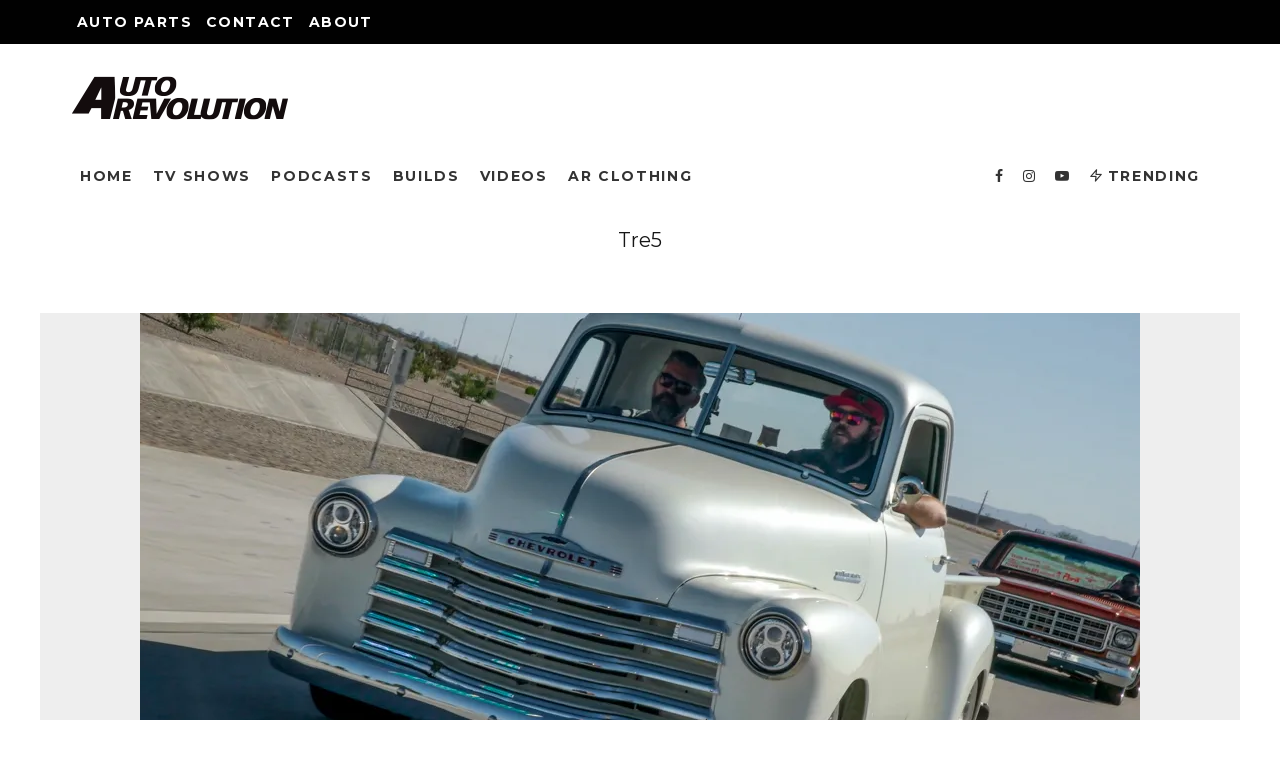

--- FILE ---
content_type: text/html; charset=UTF-8
request_url: https://www.autorevolutiononline.com/tre5-trucks-roadside-delmo/ar-delmo-features-20/
body_size: 20772
content:
<!DOCTYPE html>
<html lang="en">
<head>
	<meta charset="UTF-8">
			<meta name="viewport" content="width=device-width, height=device-height, initial-scale=1.0, minimum-scale=1.0">
		<link rel="profile" href="https://gmpg.org/xfn/11">
	<meta name='robots' content='index, follow, max-image-preview:large, max-snippet:-1, max-video-preview:-1' />
<script>window._wca = window._wca || [];</script>

	<!-- This site is optimized with the Yoast SEO plugin v21.0 - https://yoast.com/wordpress/plugins/seo/ -->
	<title>Tre5 - Auto Revolution</title>
	<link rel="canonical" href="https://www.autorevolutiononline.com/tre5-trucks-roadside-delmo/ar-delmo-features-20/" />
	<meta property="og:locale" content="en_US" />
	<meta property="og:type" content="article" />
	<meta property="og:title" content="Tre5 - Auto Revolution" />
	<meta property="og:url" content="https://www.autorevolutiononline.com/tre5-trucks-roadside-delmo/ar-delmo-features-20/" />
	<meta property="og:site_name" content="Auto Revolution" />
	<meta property="article:publisher" content="http://facebook.com/autorevolutiononline/" />
	<meta property="article:modified_time" content="2016-03-25T21:07:03+00:00" />
	<meta property="og:image" content="https://www.autorevolutiononline.com/tre5-trucks-roadside-delmo/ar-delmo-features-20" />
	<meta property="og:image:width" content="1000" />
	<meta property="og:image:height" content="538" />
	<meta property="og:image:type" content="image/jpeg" />
	<meta name="twitter:card" content="summary_large_image" />
	<script type="application/ld+json" class="yoast-schema-graph">{"@context":"https://schema.org","@graph":[{"@type":"WebPage","@id":"https://www.autorevolutiononline.com/tre5-trucks-roadside-delmo/ar-delmo-features-20/","url":"https://www.autorevolutiononline.com/tre5-trucks-roadside-delmo/ar-delmo-features-20/","name":"Tre5 - Auto Revolution","isPartOf":{"@id":"https://www.autorevolutiononline.com/#website"},"primaryImageOfPage":{"@id":"https://www.autorevolutiononline.com/tre5-trucks-roadside-delmo/ar-delmo-features-20/#primaryimage"},"image":{"@id":"https://www.autorevolutiononline.com/tre5-trucks-roadside-delmo/ar-delmo-features-20/#primaryimage"},"thumbnailUrl":"https://i0.wp.com/www.autorevolutiononline.com/wp-content/uploads/2016/03/ar-delmo-features-20.jpg?fit=1000%2C538&ssl=1","datePublished":"2016-03-25T21:01:53+00:00","dateModified":"2016-03-25T21:07:03+00:00","breadcrumb":{"@id":"https://www.autorevolutiononline.com/tre5-trucks-roadside-delmo/ar-delmo-features-20/#breadcrumb"},"inLanguage":"en","potentialAction":[{"@type":"ReadAction","target":["https://www.autorevolutiononline.com/tre5-trucks-roadside-delmo/ar-delmo-features-20/"]}]},{"@type":"ImageObject","inLanguage":"en","@id":"https://www.autorevolutiononline.com/tre5-trucks-roadside-delmo/ar-delmo-features-20/#primaryimage","url":"https://i0.wp.com/www.autorevolutiononline.com/wp-content/uploads/2016/03/ar-delmo-features-20.jpg?fit=1000%2C538&ssl=1","contentUrl":"https://i0.wp.com/www.autorevolutiononline.com/wp-content/uploads/2016/03/ar-delmo-features-20.jpg?fit=1000%2C538&ssl=1"},{"@type":"BreadcrumbList","@id":"https://www.autorevolutiononline.com/tre5-trucks-roadside-delmo/ar-delmo-features-20/#breadcrumb","itemListElement":[{"@type":"ListItem","position":1,"name":"Home","item":"https://www.autorevolutiononline.com/"},{"@type":"ListItem","position":2,"name":"Tre5 Trucks from Roadside with Delmo","item":"https://www.autorevolutiononline.com/tre5-trucks-roadside-delmo/"},{"@type":"ListItem","position":3,"name":"Tre5"}]},{"@type":"WebSite","@id":"https://www.autorevolutiononline.com/#website","url":"https://www.autorevolutiononline.com/","name":"Auto Revolution","description":"Automotive Lifestyle Videos &amp; Podcasts","publisher":{"@id":"https://www.autorevolutiononline.com/#organization"},"potentialAction":[{"@type":"SearchAction","target":{"@type":"EntryPoint","urlTemplate":"https://www.autorevolutiononline.com/?s={search_term_string}"},"query-input":"required name=search_term_string"}],"inLanguage":"en"},{"@type":"Organization","@id":"https://www.autorevolutiononline.com/#organization","name":"Auto Revolution","url":"https://www.autorevolutiononline.com/","logo":{"@type":"ImageObject","inLanguage":"en","@id":"https://www.autorevolutiononline.com/#/schema/logo/image/","url":"https://i2.wp.com/www.autorevolutiononline.com/wp-content/uploads/2016/03/ar-news-logo-1.png?fit=391%2C100&ssl=1","contentUrl":"https://i2.wp.com/www.autorevolutiononline.com/wp-content/uploads/2016/03/ar-news-logo-1.png?fit=391%2C100&ssl=1","width":391,"height":100,"caption":"Auto Revolution"},"image":{"@id":"https://www.autorevolutiononline.com/#/schema/logo/image/"},"sameAs":["http://facebook.com/autorevolutiononline/","http://instagram.com/autorevolution/"]}]}</script>
	<!-- / Yoast SEO plugin. -->


<link rel='dns-prefetch' href='//stats.wp.com' />
<link rel='dns-prefetch' href='//www.googletagmanager.com' />
<link rel='dns-prefetch' href='//fonts.googleapis.com' />
<link rel='dns-prefetch' href='//use.fontawesome.com' />
<link rel='dns-prefetch' href='//v0.wordpress.com' />
<link rel='dns-prefetch' href='//i0.wp.com' />
<link rel='dns-prefetch' href='//pagead2.googlesyndication.com' />
<link rel="alternate" type="application/rss+xml" title="Auto Revolution &raquo; Feed" href="https://www.autorevolutiononline.com/feed/" />
<link rel="alternate" type="application/rss+xml" title="Auto Revolution &raquo; Comments Feed" href="https://www.autorevolutiononline.com/comments/feed/" />
<link rel="alternate" type="application/rss+xml" title="Auto Revolution &raquo; Tre5 Comments Feed" href="https://www.autorevolutiononline.com/tre5-trucks-roadside-delmo/ar-delmo-features-20/feed/" />
<script type="text/javascript">
/* <![CDATA[ */
window._wpemojiSettings = {"baseUrl":"https:\/\/s.w.org\/images\/core\/emoji\/15.0.3\/72x72\/","ext":".png","svgUrl":"https:\/\/s.w.org\/images\/core\/emoji\/15.0.3\/svg\/","svgExt":".svg","source":{"concatemoji":"https:\/\/www.autorevolutiononline.com\/wp-includes\/js\/wp-emoji-release.min.js?ver=6.5.3"}};
/*! This file is auto-generated */
!function(i,n){var o,s,e;function c(e){try{var t={supportTests:e,timestamp:(new Date).valueOf()};sessionStorage.setItem(o,JSON.stringify(t))}catch(e){}}function p(e,t,n){e.clearRect(0,0,e.canvas.width,e.canvas.height),e.fillText(t,0,0);var t=new Uint32Array(e.getImageData(0,0,e.canvas.width,e.canvas.height).data),r=(e.clearRect(0,0,e.canvas.width,e.canvas.height),e.fillText(n,0,0),new Uint32Array(e.getImageData(0,0,e.canvas.width,e.canvas.height).data));return t.every(function(e,t){return e===r[t]})}function u(e,t,n){switch(t){case"flag":return n(e,"\ud83c\udff3\ufe0f\u200d\u26a7\ufe0f","\ud83c\udff3\ufe0f\u200b\u26a7\ufe0f")?!1:!n(e,"\ud83c\uddfa\ud83c\uddf3","\ud83c\uddfa\u200b\ud83c\uddf3")&&!n(e,"\ud83c\udff4\udb40\udc67\udb40\udc62\udb40\udc65\udb40\udc6e\udb40\udc67\udb40\udc7f","\ud83c\udff4\u200b\udb40\udc67\u200b\udb40\udc62\u200b\udb40\udc65\u200b\udb40\udc6e\u200b\udb40\udc67\u200b\udb40\udc7f");case"emoji":return!n(e,"\ud83d\udc26\u200d\u2b1b","\ud83d\udc26\u200b\u2b1b")}return!1}function f(e,t,n){var r="undefined"!=typeof WorkerGlobalScope&&self instanceof WorkerGlobalScope?new OffscreenCanvas(300,150):i.createElement("canvas"),a=r.getContext("2d",{willReadFrequently:!0}),o=(a.textBaseline="top",a.font="600 32px Arial",{});return e.forEach(function(e){o[e]=t(a,e,n)}),o}function t(e){var t=i.createElement("script");t.src=e,t.defer=!0,i.head.appendChild(t)}"undefined"!=typeof Promise&&(o="wpEmojiSettingsSupports",s=["flag","emoji"],n.supports={everything:!0,everythingExceptFlag:!0},e=new Promise(function(e){i.addEventListener("DOMContentLoaded",e,{once:!0})}),new Promise(function(t){var n=function(){try{var e=JSON.parse(sessionStorage.getItem(o));if("object"==typeof e&&"number"==typeof e.timestamp&&(new Date).valueOf()<e.timestamp+604800&&"object"==typeof e.supportTests)return e.supportTests}catch(e){}return null}();if(!n){if("undefined"!=typeof Worker&&"undefined"!=typeof OffscreenCanvas&&"undefined"!=typeof URL&&URL.createObjectURL&&"undefined"!=typeof Blob)try{var e="postMessage("+f.toString()+"("+[JSON.stringify(s),u.toString(),p.toString()].join(",")+"));",r=new Blob([e],{type:"text/javascript"}),a=new Worker(URL.createObjectURL(r),{name:"wpTestEmojiSupports"});return void(a.onmessage=function(e){c(n=e.data),a.terminate(),t(n)})}catch(e){}c(n=f(s,u,p))}t(n)}).then(function(e){for(var t in e)n.supports[t]=e[t],n.supports.everything=n.supports.everything&&n.supports[t],"flag"!==t&&(n.supports.everythingExceptFlag=n.supports.everythingExceptFlag&&n.supports[t]);n.supports.everythingExceptFlag=n.supports.everythingExceptFlag&&!n.supports.flag,n.DOMReady=!1,n.readyCallback=function(){n.DOMReady=!0}}).then(function(){return e}).then(function(){var e;n.supports.everything||(n.readyCallback(),(e=n.source||{}).concatemoji?t(e.concatemoji):e.wpemoji&&e.twemoji&&(t(e.twemoji),t(e.wpemoji)))}))}((window,document),window._wpemojiSettings);
/* ]]> */
</script>
<style id='vtprd-inline-inline-css' type='text/css'>
tr.coupon-deals a {display:none;} 
</style>
<link rel='stylesheet' id='sbi_styles-css' href='https://www.autorevolutiononline.com/wp-content/plugins/instagram-feed/css/sbi-styles.min.css?ver=6.3.1' type='text/css' media='all' />
<style id='wp-emoji-styles-inline-css' type='text/css'>

	img.wp-smiley, img.emoji {
		display: inline !important;
		border: none !important;
		box-shadow: none !important;
		height: 1em !important;
		width: 1em !important;
		margin: 0 0.07em !important;
		vertical-align: -0.1em !important;
		background: none !important;
		padding: 0 !important;
	}
</style>
<link rel='stylesheet' id='wp-block-library-css' href='https://www.autorevolutiononline.com/wp-includes/css/dist/block-library/style.min.css?ver=6.5.3' type='text/css' media='all' />
<style id='wp-block-library-inline-css' type='text/css'>
.has-text-align-justify{text-align:justify;}
</style>
<link rel='stylesheet' id='banner-list-block-css' href='https://www.autorevolutiononline.com/wp-content/plugins/custom-banners/blocks/banner-list/style.css?ver=1614640897' type='text/css' media='all' />
<link rel='stylesheet' id='rotating-banner-block-css' href='https://www.autorevolutiononline.com/wp-content/plugins/custom-banners/blocks/rotating-banner/style.css?ver=1614640897' type='text/css' media='all' />
<link rel='stylesheet' id='single-banner-block-css' href='https://www.autorevolutiononline.com/wp-content/plugins/custom-banners/blocks/single-banner/style.css?ver=1614640897' type='text/css' media='all' />
<link rel='stylesheet' id='mediaelement-css' href='https://www.autorevolutiononline.com/wp-includes/js/mediaelement/mediaelementplayer-legacy.min.css?ver=4.2.17' type='text/css' media='all' />
<link rel='stylesheet' id='wp-mediaelement-css' href='https://www.autorevolutiononline.com/wp-includes/js/mediaelement/wp-mediaelement.min.css?ver=6.5.3' type='text/css' media='all' />
<style id='jetpack-sharing-buttons-style-inline-css' type='text/css'>
.jetpack-sharing-buttons__services-list{display:flex;flex-direction:row;flex-wrap:wrap;gap:0;list-style-type:none;margin:5px;padding:0}.jetpack-sharing-buttons__services-list.has-small-icon-size{font-size:12px}.jetpack-sharing-buttons__services-list.has-normal-icon-size{font-size:16px}.jetpack-sharing-buttons__services-list.has-large-icon-size{font-size:24px}.jetpack-sharing-buttons__services-list.has-huge-icon-size{font-size:36px}@media print{.jetpack-sharing-buttons__services-list{display:none!important}}.editor-styles-wrapper .wp-block-jetpack-sharing-buttons{gap:0;padding-inline-start:0}ul.jetpack-sharing-buttons__services-list.has-background{padding:1.25em 2.375em}
</style>
<style id='classic-theme-styles-inline-css' type='text/css'>
/*! This file is auto-generated */
.wp-block-button__link{color:#fff;background-color:#32373c;border-radius:9999px;box-shadow:none;text-decoration:none;padding:calc(.667em + 2px) calc(1.333em + 2px);font-size:1.125em}.wp-block-file__button{background:#32373c;color:#fff;text-decoration:none}
</style>
<style id='global-styles-inline-css' type='text/css'>
body{--wp--preset--color--black: #000000;--wp--preset--color--cyan-bluish-gray: #abb8c3;--wp--preset--color--white: #ffffff;--wp--preset--color--pale-pink: #f78da7;--wp--preset--color--vivid-red: #cf2e2e;--wp--preset--color--luminous-vivid-orange: #ff6900;--wp--preset--color--luminous-vivid-amber: #fcb900;--wp--preset--color--light-green-cyan: #7bdcb5;--wp--preset--color--vivid-green-cyan: #00d084;--wp--preset--color--pale-cyan-blue: #8ed1fc;--wp--preset--color--vivid-cyan-blue: #0693e3;--wp--preset--color--vivid-purple: #9b51e0;--wp--preset--gradient--vivid-cyan-blue-to-vivid-purple: linear-gradient(135deg,rgba(6,147,227,1) 0%,rgb(155,81,224) 100%);--wp--preset--gradient--light-green-cyan-to-vivid-green-cyan: linear-gradient(135deg,rgb(122,220,180) 0%,rgb(0,208,130) 100%);--wp--preset--gradient--luminous-vivid-amber-to-luminous-vivid-orange: linear-gradient(135deg,rgba(252,185,0,1) 0%,rgba(255,105,0,1) 100%);--wp--preset--gradient--luminous-vivid-orange-to-vivid-red: linear-gradient(135deg,rgba(255,105,0,1) 0%,rgb(207,46,46) 100%);--wp--preset--gradient--very-light-gray-to-cyan-bluish-gray: linear-gradient(135deg,rgb(238,238,238) 0%,rgb(169,184,195) 100%);--wp--preset--gradient--cool-to-warm-spectrum: linear-gradient(135deg,rgb(74,234,220) 0%,rgb(151,120,209) 20%,rgb(207,42,186) 40%,rgb(238,44,130) 60%,rgb(251,105,98) 80%,rgb(254,248,76) 100%);--wp--preset--gradient--blush-light-purple: linear-gradient(135deg,rgb(255,206,236) 0%,rgb(152,150,240) 100%);--wp--preset--gradient--blush-bordeaux: linear-gradient(135deg,rgb(254,205,165) 0%,rgb(254,45,45) 50%,rgb(107,0,62) 100%);--wp--preset--gradient--luminous-dusk: linear-gradient(135deg,rgb(255,203,112) 0%,rgb(199,81,192) 50%,rgb(65,88,208) 100%);--wp--preset--gradient--pale-ocean: linear-gradient(135deg,rgb(255,245,203) 0%,rgb(182,227,212) 50%,rgb(51,167,181) 100%);--wp--preset--gradient--electric-grass: linear-gradient(135deg,rgb(202,248,128) 0%,rgb(113,206,126) 100%);--wp--preset--gradient--midnight: linear-gradient(135deg,rgb(2,3,129) 0%,rgb(40,116,252) 100%);--wp--preset--font-size--small: 13px;--wp--preset--font-size--medium: 20px;--wp--preset--font-size--large: 36px;--wp--preset--font-size--x-large: 42px;--wp--preset--spacing--20: 0.44rem;--wp--preset--spacing--30: 0.67rem;--wp--preset--spacing--40: 1rem;--wp--preset--spacing--50: 1.5rem;--wp--preset--spacing--60: 2.25rem;--wp--preset--spacing--70: 3.38rem;--wp--preset--spacing--80: 5.06rem;--wp--preset--shadow--natural: 6px 6px 9px rgba(0, 0, 0, 0.2);--wp--preset--shadow--deep: 12px 12px 50px rgba(0, 0, 0, 0.4);--wp--preset--shadow--sharp: 6px 6px 0px rgba(0, 0, 0, 0.2);--wp--preset--shadow--outlined: 6px 6px 0px -3px rgba(255, 255, 255, 1), 6px 6px rgba(0, 0, 0, 1);--wp--preset--shadow--crisp: 6px 6px 0px rgba(0, 0, 0, 1);}:where(.is-layout-flex){gap: 0.5em;}:where(.is-layout-grid){gap: 0.5em;}body .is-layout-flex{display: flex;}body .is-layout-flex{flex-wrap: wrap;align-items: center;}body .is-layout-flex > *{margin: 0;}body .is-layout-grid{display: grid;}body .is-layout-grid > *{margin: 0;}:where(.wp-block-columns.is-layout-flex){gap: 2em;}:where(.wp-block-columns.is-layout-grid){gap: 2em;}:where(.wp-block-post-template.is-layout-flex){gap: 1.25em;}:where(.wp-block-post-template.is-layout-grid){gap: 1.25em;}.has-black-color{color: var(--wp--preset--color--black) !important;}.has-cyan-bluish-gray-color{color: var(--wp--preset--color--cyan-bluish-gray) !important;}.has-white-color{color: var(--wp--preset--color--white) !important;}.has-pale-pink-color{color: var(--wp--preset--color--pale-pink) !important;}.has-vivid-red-color{color: var(--wp--preset--color--vivid-red) !important;}.has-luminous-vivid-orange-color{color: var(--wp--preset--color--luminous-vivid-orange) !important;}.has-luminous-vivid-amber-color{color: var(--wp--preset--color--luminous-vivid-amber) !important;}.has-light-green-cyan-color{color: var(--wp--preset--color--light-green-cyan) !important;}.has-vivid-green-cyan-color{color: var(--wp--preset--color--vivid-green-cyan) !important;}.has-pale-cyan-blue-color{color: var(--wp--preset--color--pale-cyan-blue) !important;}.has-vivid-cyan-blue-color{color: var(--wp--preset--color--vivid-cyan-blue) !important;}.has-vivid-purple-color{color: var(--wp--preset--color--vivid-purple) !important;}.has-black-background-color{background-color: var(--wp--preset--color--black) !important;}.has-cyan-bluish-gray-background-color{background-color: var(--wp--preset--color--cyan-bluish-gray) !important;}.has-white-background-color{background-color: var(--wp--preset--color--white) !important;}.has-pale-pink-background-color{background-color: var(--wp--preset--color--pale-pink) !important;}.has-vivid-red-background-color{background-color: var(--wp--preset--color--vivid-red) !important;}.has-luminous-vivid-orange-background-color{background-color: var(--wp--preset--color--luminous-vivid-orange) !important;}.has-luminous-vivid-amber-background-color{background-color: var(--wp--preset--color--luminous-vivid-amber) !important;}.has-light-green-cyan-background-color{background-color: var(--wp--preset--color--light-green-cyan) !important;}.has-vivid-green-cyan-background-color{background-color: var(--wp--preset--color--vivid-green-cyan) !important;}.has-pale-cyan-blue-background-color{background-color: var(--wp--preset--color--pale-cyan-blue) !important;}.has-vivid-cyan-blue-background-color{background-color: var(--wp--preset--color--vivid-cyan-blue) !important;}.has-vivid-purple-background-color{background-color: var(--wp--preset--color--vivid-purple) !important;}.has-black-border-color{border-color: var(--wp--preset--color--black) !important;}.has-cyan-bluish-gray-border-color{border-color: var(--wp--preset--color--cyan-bluish-gray) !important;}.has-white-border-color{border-color: var(--wp--preset--color--white) !important;}.has-pale-pink-border-color{border-color: var(--wp--preset--color--pale-pink) !important;}.has-vivid-red-border-color{border-color: var(--wp--preset--color--vivid-red) !important;}.has-luminous-vivid-orange-border-color{border-color: var(--wp--preset--color--luminous-vivid-orange) !important;}.has-luminous-vivid-amber-border-color{border-color: var(--wp--preset--color--luminous-vivid-amber) !important;}.has-light-green-cyan-border-color{border-color: var(--wp--preset--color--light-green-cyan) !important;}.has-vivid-green-cyan-border-color{border-color: var(--wp--preset--color--vivid-green-cyan) !important;}.has-pale-cyan-blue-border-color{border-color: var(--wp--preset--color--pale-cyan-blue) !important;}.has-vivid-cyan-blue-border-color{border-color: var(--wp--preset--color--vivid-cyan-blue) !important;}.has-vivid-purple-border-color{border-color: var(--wp--preset--color--vivid-purple) !important;}.has-vivid-cyan-blue-to-vivid-purple-gradient-background{background: var(--wp--preset--gradient--vivid-cyan-blue-to-vivid-purple) !important;}.has-light-green-cyan-to-vivid-green-cyan-gradient-background{background: var(--wp--preset--gradient--light-green-cyan-to-vivid-green-cyan) !important;}.has-luminous-vivid-amber-to-luminous-vivid-orange-gradient-background{background: var(--wp--preset--gradient--luminous-vivid-amber-to-luminous-vivid-orange) !important;}.has-luminous-vivid-orange-to-vivid-red-gradient-background{background: var(--wp--preset--gradient--luminous-vivid-orange-to-vivid-red) !important;}.has-very-light-gray-to-cyan-bluish-gray-gradient-background{background: var(--wp--preset--gradient--very-light-gray-to-cyan-bluish-gray) !important;}.has-cool-to-warm-spectrum-gradient-background{background: var(--wp--preset--gradient--cool-to-warm-spectrum) !important;}.has-blush-light-purple-gradient-background{background: var(--wp--preset--gradient--blush-light-purple) !important;}.has-blush-bordeaux-gradient-background{background: var(--wp--preset--gradient--blush-bordeaux) !important;}.has-luminous-dusk-gradient-background{background: var(--wp--preset--gradient--luminous-dusk) !important;}.has-pale-ocean-gradient-background{background: var(--wp--preset--gradient--pale-ocean) !important;}.has-electric-grass-gradient-background{background: var(--wp--preset--gradient--electric-grass) !important;}.has-midnight-gradient-background{background: var(--wp--preset--gradient--midnight) !important;}.has-small-font-size{font-size: var(--wp--preset--font-size--small) !important;}.has-medium-font-size{font-size: var(--wp--preset--font-size--medium) !important;}.has-large-font-size{font-size: var(--wp--preset--font-size--large) !important;}.has-x-large-font-size{font-size: var(--wp--preset--font-size--x-large) !important;}
.wp-block-navigation a:where(:not(.wp-element-button)){color: inherit;}
:where(.wp-block-post-template.is-layout-flex){gap: 1.25em;}:where(.wp-block-post-template.is-layout-grid){gap: 1.25em;}
:where(.wp-block-columns.is-layout-flex){gap: 2em;}:where(.wp-block-columns.is-layout-grid){gap: 2em;}
.wp-block-pullquote{font-size: 1.5em;line-height: 1.6;}
</style>
<link rel='stylesheet' id='aalb_basics_css-css' href='https://www.autorevolutiononline.com/wp-content/plugins/amazon-associates-link-builder/css/aalb_basics.css?ver=1.9.3' type='text/css' media='all' />
<link rel='stylesheet' id='wp-banners-css-css' href='https://www.autorevolutiononline.com/wp-content/plugins/custom-banners/assets/css/wp-banners.css?ver=6.5.3' type='text/css' media='all' />
<link rel='stylesheet' id='wp-banners-pro-css' href='https://www.autorevolutiononline.com/wp-content/plugins/custom-banners-pro/assets/css/wp-banners-pro.css?ver=6.5.3' type='text/css' media='all' />
<link rel='stylesheet' id='widgets-on-pages-css' href='https://www.autorevolutiononline.com/wp-content/plugins/widgets-on-pages/public/css/widgets-on-pages-public.css?ver=1.4.0' type='text/css' media='all' />
<style id='woocommerce-inline-inline-css' type='text/css'>
.woocommerce form .form-row .required { visibility: visible; }
</style>
<link rel='stylesheet' id='codetipi-15zine-style-css' href='https://www.autorevolutiononline.com/wp-content/themes/15zine/assets/css/style.min.css?ver=3.3.9.8' type='text/css' media='all' />
<style id='codetipi-15zine-style-inline-css' type='text/css'>
.link-color-wrap > * > a,.link-color-wrap > * > ul a{ color: #1e1e1e;}.link-color-wrap > * > a:hover,.link-color-wrap > * > ul a:hover{ color: #555;}body{ color: #2e2e2e;}.site-footer{ color: #fff;}body{font-size:14px;font-weight:400;line-height:1.6;text-transform:none;}.excerpt{font-size:14px;font-weight:400;line-height:1.6;text-transform:none;}.preview-thumbnail .title, .preview-review .title{font-size:14px;font-weight:700;letter-spacing:0.1em;line-height:1.3;text-transform:uppercase;}.byline{font-size:12px;font-weight:700;letter-spacing:0.1em;line-height:1.3;text-transform:uppercase;}.tipi-button, .button__back__home{font-size:14px;font-weight:700;letter-spacing:0.1em;text-transform:uppercase;}.breadcrumbs{font-size:11px;font-weight:400;letter-spacing:0.1em;text-transform:none;}.secondary-menu-wrap{font-size:18px;font-weight:700;letter-spacing:0.1em;line-height:1;text-transform:uppercase;}.preview-slider.title-s .title{font-size:14px;font-weight:700;letter-spacing:0.1em;line-height:1.3;text-transform:uppercase;}.preview-slider.title-m .title{font-size:14px;font-weight:700;letter-spacing:0.1em;line-height:1.3;text-transform:uppercase;}.preview-slider.title-l .title{font-size:14px;font-weight:700;letter-spacing:0.1em;line-height:1.3;text-transform:uppercase;}.preview-slider.title-xl .title{font-size:14px;font-weight:700;letter-spacing:0.1em;line-height:1.3;text-transform:uppercase;}.preview-grid.title-s .title{font-size:14px;font-weight:700;letter-spacing:0.1em;line-height:1.3;text-transform:uppercase;}.preview-grid.title-m .title{font-size:14px;font-weight:700;letter-spacing:0.1em;line-height:1.3;text-transform:uppercase;}.preview-grid.title-l .title{font-size:14px;font-weight:700;letter-spacing:0.1em;line-height:1.3;text-transform:uppercase;}.preview-classic .title{font-size:14px;font-weight:700;letter-spacing:0.1em;line-height:1.3;text-transform:uppercase;}.preview-2 .title{font-size:14px;font-weight:700;letter-spacing:0.1em;line-height:1.3;text-transform:uppercase;}.entry-content blockquote, .entry-content .wp-block-pullquote p{font-size:18px;font-weight:400;line-height:1.5;text-transform:none;}.hero-wrap .caption, .gallery-block__wrap .caption{font-size:10px;font-weight:400;line-height:1.2;text-transform:none;}.main-navigation{font-size:18px;font-weight:700;letter-spacing:0.12em;line-height:1;text-transform:uppercase;}.hero-meta.tipi-s-typo .title{font-size:18px;font-weight:700;letter-spacing:0.1em;line-height:1.3;text-transform:uppercase;}.hero-meta.tipi-m-typo .title{font-size:18px;font-weight:700;letter-spacing:0.1em;line-height:1.3;text-transform:uppercase;}.hero-meta.tipi-l-typo .title{font-size:18px;font-weight:700;letter-spacing:0.1em;line-height:1.3;text-transform:uppercase;}.entry-content h1{font-size:18px;font-weight:700;letter-spacing:0.1em;line-height:1.3;text-transform:uppercase;}.entry-content h2{font-size:18px;font-weight:700;letter-spacing:0.1em;line-height:1.3;text-transform:uppercase;}.entry-content h3{font-size:14px;font-weight:700;letter-spacing:0.1em;line-height:1.3;text-transform:uppercase;}.entry-content h4{font-size:14px;font-weight:700;letter-spacing:0.1em;line-height:1.3;text-transform:uppercase;}.entry-content h5{font-size:14px;font-weight:700;letter-spacing:0.1em;line-height:1.3;text-transform:uppercase;}.widget-title{font-size:14px;font-weight:700;letter-spacing:0.1em;line-height:1.3;text-transform:uppercase;}.block-title-wrap .title{font-size:18px;font-weight:700;letter-spacing:0.1em;line-height:1.2;text-transform:uppercase;}.block-subtitle{font-size:15px;font-weight:700;letter-spacing:0.1em;line-height:1.3;text-transform:uppercase;}.preview-classic { padding-bottom: 30px; }.block-wrap-classic .block ~ .block .preview-1:first-child { padding-top: 30px; }.preview-thumbnail { padding-bottom: 20px; }.codetipi-15zine-widget .preview-thumbnail { padding-bottom: 15px; }.preview-classic{ border-bottom:1px dotted #f2f2f2;}.preview-classic { margin-bottom: 30px; }.block-wrap-bs-62 .block ~ .block, .block-wrap-classic .block ~ .block .preview-1:first-child { margin-top: 30px; }.block-wrap-classic .block ~ .block .preview-1:first-child{ border-top:1px dotted #f2f2f2;}.preview-classic { margin-bottom: 30px; }.block-wrap-bs-62 .block ~ .block, .block-wrap-classic .block ~ .block .preview-1:first-child { margin-top: 30px; }.preview-thumbnail{ border-bottom:1px dotted #f2f2f2;}.preview-thumbnail { margin-bottom: 20px; }.codetipi-15zine-widget .preview-thumbnail { margin-bottom: 15px; }.main-menu-logo img { width: 110px; }.mm-submenu-2 .mm-51 .menu-wrap > .sub-menu > li > a { color: #8da7bf; }.cb-review-box .cb-bar .cb-overlay span { background: #dd3333; }.cb-review-box i { color: #dd3333; }.preview-slider.tile-overlay--1:after, .preview-slider.tile-overlay--2 .meta:after { opacity: 0.25; }.preview-grid.tile-overlay--1:after, .preview-grid.tile-overlay--2 .meta:after { opacity: 0.1; }.main-navigation-border { border-bottom-color: #161616; }.cb-mm-on.cb-menu-light #cb-nav-bar .cb-main-nav > li:hover, .cb-mm-on.cb-menu-dark #cb-nav-bar .cb-main-nav > li:hover { background: #547fb7; }body, #respond, .cb-font-body, .font-b { font-family: 'Raleway',sans-serif; }h1, h2, h3, h4, h5, h6, .cb-font-header, .font-h, #bbp-user-navigation, .cb-byline, .product_meta, .price, .woocommerce-review-link, .cart_item, .cart-collaterals .cart_totals th { font-family: 'Montserrat',sans-serif }.main-menu > li > a, .main-menu-wrap .menu-icons > li > a {
		padding-top: 15px;
		padding-bottom: 15px;
	}.secondary-menu-wrap .menu-icons > li > a, .secondary-menu-wrap .secondary-menu > li > a {
		padding-top: 15px;
		padding-bottom: 15px;
	}.site-mob-header:not(.site-mob-header-11) .header-padding .logo-main-wrap, .site-mob-header:not(.site-mob-header-11) .header-padding .icons-wrap a, .site-mob-header-11 .header-padding {
		padding-top: 20px;
		padding-bottom: 20px;
	}.grid-spacing { border-top-width: 3px; }@media only screen and (min-width: 481px) {.block-wrap-slider:not(.block-wrap-51) .slider-spacing { margin-right: 3px;}.block--feature.block-wrap-slider .block-inner-style { padding-top: 3px;}}@media only screen and (min-width: 768px) {.grid-spacing { border-right-width: 3px; }.block-wrap-55 .slide { margin-right: 3px!important; }.block-wrap-grid:not(.block-wrap-81) .block { width: calc( 100% + 3px ); }.preview-slider.tile-overlay--1:hover:after, .preview-slider.tile-overlay--2.tile-overlay--gradient:hover:after, .preview-slider.tile-overlay--2:hover .meta:after { opacity: 0.75 ; }.preview-grid.tile-overlay--1:hover:after, .preview-grid.tile-overlay--2.tile-overlay--gradient:hover:after, .preview-grid.tile-overlay--2:hover .meta:after { opacity: 0.75 ; }}@media only screen and (min-width: 1020px) {.site-header .header-padding {
		padding-top: 15px;
		padding-bottom: 15px;
	}body{font-size:18px;}.excerpt{font-size:16px;}.tipi-button, .button__back__home{font-size:12px;}.secondary-menu-wrap{font-size:14px;}.preview-slider.title-s .title{font-size:16px;}.preview-slider.title-m .title{font-size:16px;}.preview-slider.title-l .title{font-size:32px;}.preview-slider.title-xl .title{font-size:38px;}.preview-grid.title-s .title{font-size:16px;}.preview-grid.title-m .title{font-size:16px;}.preview-grid.title-l .title{font-size:32px;}.preview-classic .title{font-size:20px;}.preview-2 .title{font-size:22px;}.entry-content blockquote, .entry-content .wp-block-pullquote p{font-size:30px;}.main-navigation{font-size:14px;}.hero-meta.tipi-s-typo .title{font-size:30px;}.hero-meta.tipi-m-typo .title{font-size:40px;}.hero-meta.tipi-l-typo .title{font-size:50px;}.entry-content h1{font-size:50px;}.entry-content h2{font-size:30px;}.entry-content h3{font-size:24px;}.entry-content h4{font-size:20px;}.entry-content h5{font-size:18px;}.widget-title{font-size:20px;}.block-title-wrap .title{font-size:36px;}}
</style>
<link rel='stylesheet' id='codetipi-15zine-fonts-css' href='https://fonts.googleapis.com/css?family=Montserrat%3A400%2C700%7CRaleway%3A400%2C700&#038;display=swap' type='text/css' media='all' />
<!--[if IE]>
<link rel='stylesheet' id='codetipi-15zine-ie9-css' href='https://www.autorevolutiononline.com/wp-content/themes/15zine/assets/css/ie.css?ver=3.3.9.8' type='text/css' media='all' />
<![endif]-->
<link rel='stylesheet' id='swipebox-css' href='https://www.autorevolutiononline.com/wp-content/themes/15zine/assets/css/swipebox.min.css?ver=1.4.4' type='text/css' media='all' />
<link rel='stylesheet' id='codetipi-15zine-woocommerce-style-css' href='https://www.autorevolutiononline.com/wp-content/themes/15zine/assets/css/woocommerce.min.css?ver=3.3.9.8' type='text/css' media='all' />
<link rel='stylesheet' id='login-with-ajax-css' href='https://www.autorevolutiononline.com/wp-content/plugins/login-with-ajax/templates/widget.css?ver=4.3' type='text/css' media='all' />
<link rel='stylesheet' id='font-awesome-official-css' href='https://use.fontawesome.com/releases/v5.13.0/css/all.css' type='text/css' media='all' integrity="sha384-Bfad6CLCknfcloXFOyFnlgtENryhrpZCe29RTifKEixXQZ38WheV+i/6YWSzkz3V" crossorigin="anonymous" />
<link rel='stylesheet' id='font-awesome-official-v4shim-css' href='https://use.fontawesome.com/releases/v5.13.0/css/v4-shims.css' type='text/css' media='all' integrity="sha384-/7iOrVBege33/9vHFYEtviVcxjUsNCqyeMnlW/Ms+PH8uRdFkKFmqf9CbVAN0Qef" crossorigin="anonymous" />
<style id='font-awesome-official-v4shim-inline-css' type='text/css'>
@font-face {
font-family: "FontAwesome";
font-display: block;
src: url("https://use.fontawesome.com/releases/v5.13.0/webfonts/fa-brands-400.eot"),
		url("https://use.fontawesome.com/releases/v5.13.0/webfonts/fa-brands-400.eot?#iefix") format("embedded-opentype"),
		url("https://use.fontawesome.com/releases/v5.13.0/webfonts/fa-brands-400.woff2") format("woff2"),
		url("https://use.fontawesome.com/releases/v5.13.0/webfonts/fa-brands-400.woff") format("woff"),
		url("https://use.fontawesome.com/releases/v5.13.0/webfonts/fa-brands-400.ttf") format("truetype"),
		url("https://use.fontawesome.com/releases/v5.13.0/webfonts/fa-brands-400.svg#fontawesome") format("svg");
}

@font-face {
font-family: "FontAwesome";
font-display: block;
src: url("https://use.fontawesome.com/releases/v5.13.0/webfonts/fa-solid-900.eot"),
		url("https://use.fontawesome.com/releases/v5.13.0/webfonts/fa-solid-900.eot?#iefix") format("embedded-opentype"),
		url("https://use.fontawesome.com/releases/v5.13.0/webfonts/fa-solid-900.woff2") format("woff2"),
		url("https://use.fontawesome.com/releases/v5.13.0/webfonts/fa-solid-900.woff") format("woff"),
		url("https://use.fontawesome.com/releases/v5.13.0/webfonts/fa-solid-900.ttf") format("truetype"),
		url("https://use.fontawesome.com/releases/v5.13.0/webfonts/fa-solid-900.svg#fontawesome") format("svg");
}

@font-face {
font-family: "FontAwesome";
font-display: block;
src: url("https://use.fontawesome.com/releases/v5.13.0/webfonts/fa-regular-400.eot"),
		url("https://use.fontawesome.com/releases/v5.13.0/webfonts/fa-regular-400.eot?#iefix") format("embedded-opentype"),
		url("https://use.fontawesome.com/releases/v5.13.0/webfonts/fa-regular-400.woff2") format("woff2"),
		url("https://use.fontawesome.com/releases/v5.13.0/webfonts/fa-regular-400.woff") format("woff"),
		url("https://use.fontawesome.com/releases/v5.13.0/webfonts/fa-regular-400.ttf") format("truetype"),
		url("https://use.fontawesome.com/releases/v5.13.0/webfonts/fa-regular-400.svg#fontawesome") format("svg");
unicode-range: U+F004-F005,U+F007,U+F017,U+F022,U+F024,U+F02E,U+F03E,U+F044,U+F057-F059,U+F06E,U+F070,U+F075,U+F07B-F07C,U+F080,U+F086,U+F089,U+F094,U+F09D,U+F0A0,U+F0A4-F0A7,U+F0C5,U+F0C7-F0C8,U+F0E0,U+F0EB,U+F0F3,U+F0F8,U+F0FE,U+F111,U+F118-F11A,U+F11C,U+F133,U+F144,U+F146,U+F14A,U+F14D-F14E,U+F150-F152,U+F15B-F15C,U+F164-F165,U+F185-F186,U+F191-F192,U+F1AD,U+F1C1-F1C9,U+F1CD,U+F1D8,U+F1E3,U+F1EA,U+F1F6,U+F1F9,U+F20A,U+F247-F249,U+F24D,U+F254-F25B,U+F25D,U+F267,U+F271-F274,U+F279,U+F28B,U+F28D,U+F2B5-F2B6,U+F2B9,U+F2BB,U+F2BD,U+F2C1-F2C2,U+F2D0,U+F2D2,U+F2DC,U+F2ED,U+F328,U+F358-F35B,U+F3A5,U+F3D1,U+F410,U+F4AD;
}
</style>
<link rel='stylesheet' id='jetpack_css-css' href='https://www.autorevolutiononline.com/wp-content/plugins/jetpack/css/jetpack.css?ver=13.5' type='text/css' media='all' />
<link rel='stylesheet' id='wdp_pricing-table-css' href='https://www.autorevolutiononline.com/wp-content/plugins/advanced-dynamic-pricing-for-woocommerce/BaseVersion/assets/css/pricing-table.css?ver=4.7.2' type='text/css' media='all' />
<link rel='stylesheet' id='wdp_deals-table-css' href='https://www.autorevolutiononline.com/wp-content/plugins/advanced-dynamic-pricing-for-woocommerce/BaseVersion/assets/css/deals-table.css?ver=4.7.2' type='text/css' media='all' />
<script type="text/javascript" src="https://www.autorevolutiononline.com/wp-includes/js/jquery/jquery.min.js?ver=3.7.1" id="jquery-core-js"></script>
<script type="text/javascript" src="https://www.autorevolutiononline.com/wp-includes/js/jquery/jquery-migrate.min.js?ver=3.4.1" id="jquery-migrate-js"></script>
<script type="text/javascript" src="https://www.autorevolutiononline.com/wp-content/plugins/woocommerce/assets/js/jquery-blockui/jquery.blockUI.min.js?ver=2.7.0-wc.9.0.2" id="jquery-blockui-js" defer="defer" data-wp-strategy="defer"></script>
<script type="text/javascript" id="wc-add-to-cart-js-extra">
/* <![CDATA[ */
var wc_add_to_cart_params = {"ajax_url":"\/wp-admin\/admin-ajax.php","wc_ajax_url":"\/?wc-ajax=%%endpoint%%","i18n_view_cart":"View cart","cart_url":"https:\/\/www.autorevolutiononline.com\/cart\/","is_cart":"","cart_redirect_after_add":"no"};
/* ]]> */
</script>
<script type="text/javascript" src="https://www.autorevolutiononline.com/wp-content/plugins/woocommerce/assets/js/frontend/add-to-cart.min.js?ver=9.0.2" id="wc-add-to-cart-js" defer="defer" data-wp-strategy="defer"></script>
<script type="text/javascript" src="https://www.autorevolutiononline.com/wp-content/plugins/woocommerce/assets/js/js-cookie/js.cookie.min.js?ver=2.1.4-wc.9.0.2" id="js-cookie-js" data-wp-strategy="defer"></script>
<script type="text/javascript" id="woocommerce-js-extra">
/* <![CDATA[ */
var woocommerce_params = {"ajax_url":"\/wp-admin\/admin-ajax.php","wc_ajax_url":"\/?wc-ajax=%%endpoint%%"};
/* ]]> */
</script>
<script type="text/javascript" src="https://www.autorevolutiononline.com/wp-content/plugins/woocommerce/assets/js/frontend/woocommerce.min.js?ver=9.0.2" id="woocommerce-js" defer="defer" data-wp-strategy="defer"></script>
<script type="text/javascript" src="https://www.autorevolutiononline.com/wp-content/plugins/wp-retina-2x/app/picturefill.min.js?ver=1693025918" id="wr2x-picturefill-js-js"></script>
<script type="text/javascript" src="https://stats.wp.com/s-202550.js" id="woocommerce-analytics-js" defer="defer" data-wp-strategy="defer"></script>
<script type="text/javascript" id="login-with-ajax-js-extra">
/* <![CDATA[ */
var LWA = {"ajaxurl":"https:\/\/www.autorevolutiononline.com\/wp-admin\/admin-ajax.php","off":""};
/* ]]> */
</script>
<script type="text/javascript" src="https://www.autorevolutiononline.com/wp-content/themes/15zine/plugins/login-with-ajax/login-with-ajax.js?ver=4.3" id="login-with-ajax-js"></script>
<script type="text/javascript" src="https://www.autorevolutiononline.com/wp-content/plugins/login-with-ajax/ajaxify/ajaxify.min.js?ver=4.3" id="login-with-ajax-ajaxify-js"></script>

<!-- Google tag (gtag.js) snippet added by Site Kit -->

<!-- Google Analytics snippet added by Site Kit -->
<script type="text/javascript" src="https://www.googletagmanager.com/gtag/js?id=G-3K9CW4HJVG" id="google_gtagjs-js" async></script>
<script type="text/javascript" id="google_gtagjs-js-after">
/* <![CDATA[ */
window.dataLayer = window.dataLayer || [];function gtag(){dataLayer.push(arguments);}
gtag("set","linker",{"domains":["www.autorevolutiononline.com"]});
gtag("js", new Date());
gtag("set", "developer_id.dZTNiMT", true);
gtag("config", "G-3K9CW4HJVG");
/* ]]> */
</script>

<!-- End Google tag (gtag.js) snippet added by Site Kit -->
<script type="text/javascript" id="google_ad_js-js-extra">
/* <![CDATA[ */
var dfp_ad_object = [{"google_ad_script_name":"google_ad_js","script_name":null,"account_id":"\/52211015\/","asynch":true,"dir_uri":null,"positions":[{"post_id":114,"title":"Banner 728 Leaderboard","ad_name":"Banner","position_tag":"ad_pos_banner","sizes":[728,90],"out_of_page":true,"targeting":[]}],"page_targeting":{"Page":["tre5-trucks-roadside-delmo","ar-delmo-features-20"],"Category":"","Tag":""}}];
/* ]]> */
</script>
<script type="text/javascript" src="https://www.autorevolutiononline.com/wp-content/plugins/dfp-ads/assets/js/google-ads.min.js?ver=6.5.3" id="google_ad_js-js"></script>
<script type="text/javascript" src="https://www.autorevolutiononline.com/wp-content/plugins/dfp-ads/assets/js/dfp-ads.min.js?ver=6.5.3" id="dfp_ads-js"></script>
<script type="text/javascript" id="wdp_deals-js-extra">
/* <![CDATA[ */
var script_data = {"ajaxurl":"https:\/\/www.autorevolutiononline.com\/wp-admin\/admin-ajax.php","js_init_trigger":""};
/* ]]> */
</script>
<script type="text/javascript" src="https://www.autorevolutiononline.com/wp-content/plugins/advanced-dynamic-pricing-for-woocommerce/BaseVersion/assets/js/frontend.js?ver=4.7.2" id="wdp_deals-js"></script>
<link rel="https://api.w.org/" href="https://www.autorevolutiononline.com/wp-json/" /><link rel="alternate" type="application/json" href="https://www.autorevolutiononline.com/wp-json/wp/v2/media/67" /><link rel="EditURI" type="application/rsd+xml" title="RSD" href="https://www.autorevolutiononline.com/xmlrpc.php?rsd" />
<meta name="generator" content="WordPress 6.5.3" />
<meta name="generator" content="Seriously Simple Podcasting 3.4.0" />
<meta name="generator" content="WooCommerce 9.0.2" />
<link rel='shortlink' href='https://wp.me/a8POtB-15' />
<link rel="alternate" type="application/json+oembed" href="https://www.autorevolutiononline.com/wp-json/oembed/1.0/embed?url=https%3A%2F%2Fwww.autorevolutiononline.com%2Ftre5-trucks-roadside-delmo%2Far-delmo-features-20%2F" />
<link rel="alternate" type="text/xml+oembed" href="https://www.autorevolutiononline.com/wp-json/oembed/1.0/embed?url=https%3A%2F%2Fwww.autorevolutiononline.com%2Ftre5-trucks-roadside-delmo%2Far-delmo-features-20%2F&#038;format=xml" />
<style type="text/css" media="screen"></style><meta name="generator" content="Site Kit by Google 1.127.0" /><!-- Facebook Pixel Code -->
<script>
!function(f,b,e,v,n,t,s){if(f.fbq)return;n=f.fbq=function(){n.callMethod?
n.callMethod.apply(n,arguments):n.queue.push(arguments)};if(!f._fbq)f._fbq=n;
n.push=n;n.loaded=!0;n.version='2.0';n.queue=[];t=b.createElement(e);t.async=!0;
t.src=v;s=b.getElementsByTagName(e)[0];s.parentNode.insertBefore(t,s)}(window,
document,'script','https://connect.facebook.net/en_US/fbevents.js');
fbq('init', '1032047460242894'); // Insert your pixel ID here.
fbq('track', 'PageView');
</script>
<noscript><img height="1" width="1" style="display:none"
src="https://www.facebook.com/tr?id=1032047460242894&ev=PageView&noscript=1"
/></noscript>
<!-- DO NOT MODIFY -->
<!-- End Facebook Pixel Code -->
<link rel="alternate" type="application/rss+xml" title="Podcast RSS feed" href="https://www.autorevolutiononline.com/feed/podcast" />

	<style>img#wpstats{display:none}</style>
					<style type="text/css" media="screen">
				/**
				 * Plugin Name: Subtitles
				 * Plugin URI: http://wordpress.org/plugins/subtitles/
				 * Description: Easily add subtitles into your WordPress posts, pages, custom post types, and themes.
				 * Author: We Cobble
				 * Author URI: https://wecobble.com/
				 * Version: 2.2.0
				 * License: GNU General Public License v2 or later
				 * License URI: http://www.gnu.org/licenses/gpl-2.0.html
				 */

				/**
				 * Be explicit about this styling only applying to spans,
				 * since that's the default markup that's returned by
				 * Subtitles. If a developer overrides the default subtitles
				 * markup with another element or class, we don't want to stomp
				 * on that.
				 *
				 * @since 1.0.0
				 */
				span.entry-subtitle {
					display: block; /* Put subtitles on their own line by default. */
					font-size: 0.53333333333333em; /* Sensible scaling. It's assumed that post titles will be wrapped in heading tags. */
				}
				/**
				 * If subtitles are shown in comment areas, we'll hide them by default.
				 *
				 * @since 1.0.5
				 */
				#comments .comments-title span.entry-subtitle {
					display: none;
				}
			</style><link rel="preload" type="font/woff2" as="font" href="https://www.autorevolutiononline.com/wp-content/themes/15zine/assets/css/15zine/codetipi-15zine.woff2?9oa0lg" crossorigin><link rel="dns-prefetch" href="//fonts.googleapis.com"><link rel="preconnect" href="https://fonts.gstatic.com/" crossorigin>	<noscript><style>.woocommerce-product-gallery{ opacity: 1 !important; }</style></noscript>
	
<!-- Google AdSense meta tags added by Site Kit -->
<meta name="google-adsense-platform-account" content="ca-host-pub-2644536267352236">
<meta name="google-adsense-platform-domain" content="sitekit.withgoogle.com">
<!-- End Google AdSense meta tags added by Site Kit -->
        <style type="text/css">
            .wdp_bulk_table_content .wdp_pricing_table_caption { color: #6d6d6d ! important} .wdp_bulk_table_content table thead td { color: #6d6d6d ! important} .wdp_bulk_table_content table thead td { background-color: #efefef ! important} .wdp_bulk_table_content table tbody td { color: #6d6d6d ! important} .wdp_bulk_table_content table tbody td { background-color: #ffffff ! important} .wdp_bulk_table_content .wdp_pricing_table_footer { color: #6d6d6d ! important}        </style>
        
<!-- Google AdSense snippet added by Site Kit -->
<script type="text/javascript" async="async" src="https://pagead2.googlesyndication.com/pagead/js/adsbygoogle.js?client=ca-pub-3706191006108875&amp;host=ca-host-pub-2644536267352236" crossorigin="anonymous"></script>

<!-- End Google AdSense snippet added by Site Kit -->
<link rel="icon" href="https://i0.wp.com/www.autorevolutiononline.com/wp-content/uploads/2016/04/cropped-ar-black-icon.png?fit=32%2C32&#038;ssl=1" sizes="32x32" />
<link rel="icon" href="https://i0.wp.com/www.autorevolutiononline.com/wp-content/uploads/2016/04/cropped-ar-black-icon.png?fit=192%2C192&#038;ssl=1" sizes="192x192" />
<link rel="apple-touch-icon" href="https://i0.wp.com/www.autorevolutiononline.com/wp-content/uploads/2016/04/cropped-ar-black-icon.png?fit=180%2C180&#038;ssl=1" />
<meta name="msapplication-TileImage" content="https://i0.wp.com/www.autorevolutiononline.com/wp-content/uploads/2016/04/cropped-ar-black-icon.png?fit=270%2C270&#038;ssl=1" />
<style id="kirki-inline-styles"></style><!-- WooCommerce Colors -->
<style type="text/css">
p.demo_store{background-color:#000;color:#808080;}.woocommerce small.note{color:#7a7a7a;}.woocommerce .woocommerce-breadcrumb{color:#7a7a7a;}.woocommerce .woocommerce-breadcrumb a{color:#7a7a7a;}.woocommerce div.product span.price,.woocommerce div.product p.price{color:#d33;}.woocommerce div.product .stock{color:#d33;}.woocommerce span.onsale{background-color:#d33;color:#fff;}.woocommerce ul.products li.product .price{color:#d33;}.woocommerce ul.products li.product .price .from{color:rgba(136, 136, 136, 0.5);}.woocommerce nav.woocommerce-pagination ul{border:1px solid #d3ced3;}.woocommerce nav.woocommerce-pagination ul li{border-right:1px solid #d3ced3;}.woocommerce nav.woocommerce-pagination ul li span.current,.woocommerce nav.woocommerce-pagination ul li a:hover,.woocommerce nav.woocommerce-pagination ul li a:focus{background:#ebe9eb;color:#8a7e8a;}.woocommerce a.button,.woocommerce button.button,.woocommerce input.button,.woocommerce #respond input#submit{color:#515151;background-color:#ebe9eb;}.woocommerce a.button:hover,.woocommerce button.button:hover,.woocommerce input.button:hover,.woocommerce #respond input#submit:hover{background-color:#dad8da;color:#515151;}.woocommerce a.button.alt,.woocommerce button.button.alt,.woocommerce input.button.alt,.woocommerce #respond input#submit.alt{background-color:#000;color:#808080;}.woocommerce a.button.alt:hover,.woocommerce button.button.alt:hover,.woocommerce input.button.alt:hover,.woocommerce #respond input#submit.alt:hover{background-color:#000;color:#808080;}.woocommerce a.button.alt.disabled,.woocommerce button.button.alt.disabled,.woocommerce input.button.alt.disabled,.woocommerce #respond input#submit.alt.disabled,.woocommerce a.button.alt:disabled,.woocommerce button.button.alt:disabled,.woocommerce input.button.alt:disabled,.woocommerce #respond input#submit.alt:disabled,.woocommerce a.button.alt:disabled[disabled],.woocommerce button.button.alt:disabled[disabled],.woocommerce input.button.alt:disabled[disabled],.woocommerce #respond input#submit.alt:disabled[disabled],.woocommerce a.button.alt.disabled:hover,.woocommerce button.button.alt.disabled:hover,.woocommerce input.button.alt.disabled:hover,.woocommerce #respond input#submit.alt.disabled:hover,.woocommerce a.button.alt:disabled:hover,.woocommerce button.button.alt:disabled:hover,.woocommerce input.button.alt:disabled:hover,.woocommerce #respond input#submit.alt:disabled:hover,.woocommerce a.button.alt:disabled[disabled]:hover,.woocommerce button.button.alt:disabled[disabled]:hover,.woocommerce input.button.alt:disabled[disabled]:hover,.woocommerce #respond input#submit.alt:disabled[disabled]:hover{background-color:#000;color:#808080;}.woocommerce a.button:disabled:hover,.woocommerce button.button:disabled:hover,.woocommerce input.button:disabled:hover,.woocommerce #respond input#submit:disabled:hover,.woocommerce a.button.disabled:hover,.woocommerce button.button.disabled:hover,.woocommerce input.button.disabled:hover,.woocommerce #respond input#submit.disabled:hover,.woocommerce a.button:disabled[disabled]:hover,.woocommerce button.button:disabled[disabled]:hover,.woocommerce input.button:disabled[disabled]:hover,.woocommerce #respond input#submit:disabled[disabled]:hover{background-color:#ebe9eb;}.woocommerce #reviews h2 small{color:#7a7a7a;}.woocommerce #reviews h2 small a{color:#7a7a7a;}.woocommerce #reviews #comments ol.commentlist li .meta{color:#7a7a7a;}.woocommerce #reviews #comments ol.commentlist li img.avatar{background:#ebe9eb;border:1px solid #e4e1e4;}.woocommerce #reviews #comments ol.commentlist li .comment-text{border:1px solid #e4e1e4;}.woocommerce #reviews #comments ol.commentlist #respond{border:1px solid #e4e1e4;}.woocommerce .star-rating:before{color:#d3ced3;}.woocommerce.widget_shopping_cart .total,.woocommerce .widget_shopping_cart .total{border-top:3px double #ebe9eb;}.woocommerce form.login,.woocommerce form.checkout_coupon,.woocommerce form.register{border:1px solid #d3ced3;}.woocommerce .order_details li{border-right:1px dashed #d3ced3;}.woocommerce .widget_price_filter .ui-slider .ui-slider-handle{background-color:#000;}.woocommerce .widget_price_filter .ui-slider .ui-slider-range{background-color:#000;}.woocommerce .widget_price_filter .price_slider_wrapper .ui-widget-content{background-color:#000;}.woocommerce-cart table.cart td.actions .coupon .input-text{border:1px solid #d3ced3;}.woocommerce-cart .cart-collaterals .cart_totals p small{color:#7a7a7a;}.woocommerce-cart .cart-collaterals .cart_totals table small{color:#7a7a7a;}.woocommerce-cart .cart-collaterals .cart_totals .discount td{color:#d33;}.woocommerce-cart .cart-collaterals .cart_totals tr td,.woocommerce-cart .cart-collaterals .cart_totals tr th{border-top:1px solid #ebe9eb;}.woocommerce-checkout .checkout .create-account small{color:#7a7a7a;}.woocommerce-checkout #payment{background:#ebe9eb;}.woocommerce-checkout #payment ul.payment_methods{border-bottom:1px solid #d3ced3;}.woocommerce-checkout #payment div.payment_box{background-color:#dfdcdf;color:#515151;}.woocommerce-checkout #payment div.payment_box input.input-text,.woocommerce-checkout #payment div.payment_box textarea{border-color:#c7c1c7;border-top-color:#bab4ba;}.woocommerce-checkout #payment div.payment_box ::-webkit-input-placeholder{color:#bab4ba;}.woocommerce-checkout #payment div.payment_box :-moz-placeholder{color:#bab4ba;}.woocommerce-checkout #payment div.payment_box :-ms-input-placeholder{color:#bab4ba;}.woocommerce-checkout #payment div.payment_box span.help{color:#7a7a7a;}.woocommerce-checkout #payment div.payment_box:after{content:"";display:block;border:8px solid #dfdcdf;border-right-color:transparent;border-left-color:transparent;border-top-color:transparent;position:absolute;top:-3px;left:0;margin:-1em 0 0 2em;}
</style>
<!--/WooCommerce Colors-->
</head>
<body data-rsssl=1 class="attachment attachment-template-default single single-attachment postid-67 attachmentid-67 attachment-jpeg theme-15zine woocommerce-no-js header__da--mob-off sidebars-mob-off mob-fi-tall  cb-body-light cb-footer-dark woo-layout-13 body-mob-header-2 site-mob-menu-a-4 site-mob-menu-1 mm-submenu-2">
			<div id="cb-outer-container" class="site">
		<header id="mobhead" class="site-header-block site-mob-header tipi-l-0 site-mob-header-2 sticky-menu-1 sticky-top site-skin-2"><div class="bg-area stickyable header-padding tipi-row tipi-vertical-c">
	<div class="logo-main-wrap logo-mob-wrap tipi-vertical-c">
		<div class="logo logo-mobile"><a href="https://www.autorevolutiononline.com" data-pin-nopin="true"><img src="https://www.autorevolutiononline.com/wp-content/uploads/2016/04/autorev-logo-50.png" srcset="https://www.autorevolutiononline.com/wp-content/uploads/2016/04/autorev-logo-100.png 2x" width="228" height="50"></a></div>	</div>
	<ul class="menu-right icons-wrap tipi-vertical-c">
						<li class="codetipi-15zine-icon vertical-c"><a href="#" class="mob-tr-open" data-target="slide-menu"><i class="codetipi-15zine-i-menu" aria-hidden="true"></i></a></li>	</ul>
</div>
</header><!-- .site-mob-header --><div id="mob-line" class="tipi-l-0"></div>		<div id="cb-container" class="site-inner container clearfix">
	<div id="cb-top-menu" class="secondary-menu-wrap cb-font-header tipi-m-0-down clearfix site-skin-2">
		<div class="cb-top-menu-wrap tipi-flex side-spacing wrap">
			<ul class="cb-top-nav secondary-menu tipi-flex"><li id="menu-item-8062" class="menu-item menu-item-type-custom menu-item-object-custom dropper standard-drop mm-art mm-wrap-2 mm-wrap menu-item-8062"><a href="https://www.amazon.com/shop/autorevolution/">Auto Parts</a></li>
<li id="menu-item-2299" class="menu-item menu-item-type-post_type menu-item-object-page dropper standard-drop menu-item-2299"><a href="https://www.autorevolutiononline.com/contact-us/">Contact</a></li>
<li id="menu-item-2300" class="menu-item menu-item-type-post_type menu-item-object-page dropper standard-drop menu-item-2300"><a href="https://www.autorevolutiononline.com/about/">About</a></li>
</ul>		</div>
	</div>
	<header id="masthead" class="site-header-block site-header clearfix site-header-1 header-skin-1 site-img-1 mm-ani-1 mm-skin-2 main-menu-skin-1 main-menu-width-3 main-menu-bar-color-1 wrap logo-only-when-stuck main-menu-l"><div class="bg-area">
			<div class="logo-main-wrap header-padding tipi-vertical-c logo-main-wrap-l side-spacing">
			<div class="logo logo-main"><a href="https://www.autorevolutiononline.com" data-pin-nopin="true"><img src="https://www.autorevolutiononline.com/wp-content/uploads/2017/05/ar-logo-small-80.png" srcset="https://www.autorevolutiononline.com/wp-content/uploads/2017/05/ar-logo-large-160.png 2x" width="220" height="80"></a></div>					</div>
		<div class="background"></div></div>
</header><!-- .site-header --><div id="header-line"></div><nav id="cb-nav-bar" class="main-navigation cb-nav-bar-wrap nav-bar tipi-m-0-down clearfix site-skin-1 mm-ani-1 mm-skin-2 main-menu-bar-color-1 wrap side-spacing sticky-top sticky-menu sticky-menu-1 logo-only-when-stuck main-menu-l">
	<div class="menu-bg-area">
		<div id="cb-main-menu" class="main-menu-wrap cb-nav-bar-wrap clearfix cb-font-header main-nav-wrap vertical-c side-spacing wrap">
			<div class="logo-menu-wrap tipi-vertical-c"><div id="cb-nav-logo" class="main-menu-logo logo"><a href="https://www.autorevolutiononline.com"><img src="https://www.autorevolutiononline.com/wp-content/uploads/2017/05/ar-logo-small-80.png" alt="Menu logo" srcset="https://www.autorevolutiononline.com/wp-content/uploads/2017/05/ar-logo-large-160.png 2x"></a></div></div>			<ul id="menu-main-menu" class="main-menu nav cb-main-nav main-nav clearfix tipi-flex horizontal-menu">
				<li id="menu-item-5264" class="menu-item menu-item-type-custom menu-item-object-custom menu-item-home dropper drop-it mm-art mm-wrap-2 mm-wrap menu-item-5264"><a href="https://www.autorevolutiononline.com/">HOME</a></li>
<li id="menu-item-5265" class="menu-item menu-item-type-custom menu-item-object-custom menu-item-has-children dropper drop-it mm-art mm-wrap-2 mm-wrap menu-item-5265"><a href="#">TV SHOWS</a><div class="menu mm-2 tipi-row side-spacing" data-mm="2"><div class="menu-wrap menu-wrap-minus-10">
<ul class="sub-menu">
	<li id="menu-item-106" class="menu-item menu-item-type-taxonomy menu-item-object-category dropper drop-it menu-item-106"><a href="https://www.autorevolutiononline.com/category/behind-the-wheel/" class="block-more block-mm-init block-changer block-mm-changer" data-title="Behind the Wheel" data-url="https://www.autorevolutiononline.com/category/behind-the-wheel/" data-subtitle="&lt;p style=&quot;text-align: center;&quot;&gt;&lt;img class=&quot;wp-image-2301 size-full alignnone&quot; src=&quot;https://www.autorevolutiononline.com/wp-content/uploads/2017/05/ar-btw-button.png&quot; alt=&quot;&quot; width=&quot;350&quot; height=&quot;150&quot; /&gt;&lt;/p&gt;
&lt;p style=&quot;text-align: center;&quot;&gt;Experience the personal stories, influences and knowledge of automotive enthusiasts, craftsmen and influencers.&lt;/p&gt;" data-count="23" data-tid="5"  data-term="category">Behind the Wheel</a></li>
	<li id="menu-item-4428" class="menu-item menu-item-type-taxonomy menu-item-object-category dropper drop-it menu-item-4428"><a href="https://www.autorevolutiononline.com/category/clash/c10-clash/" class="block-more block-mm-init block-changer block-mm-changer" data-title="C-10 Clash" data-url="https://www.autorevolutiononline.com/category/clash/c10-clash/" data-subtitle="C-10 Clash Build Series" data-count="10" data-tid="378"  data-term="category">C-10 Clash</a></li>
	<li id="menu-item-4497" class="menu-item menu-item-type-taxonomy menu-item-object-category dropper drop-it menu-item-4497"><a href="https://www.autorevolutiononline.com/category/clash/obs-clash/" class="block-more block-mm-init block-changer block-mm-changer" data-title="OBS Clash" data-url="https://www.autorevolutiononline.com/category/clash/obs-clash/" data-subtitle="Sport Truck Series" data-count="6" data-tid="414"  data-term="category">OBS Clash</a></li>
	<li id="menu-item-4702" class="menu-item menu-item-type-taxonomy menu-item-object-category dropper drop-it menu-item-4702"><a href="https://www.autorevolutiononline.com/category/overland-runner/" class="block-more block-mm-init block-changer block-mm-changer" data-title="Overland Runner" data-url="https://www.autorevolutiononline.com/category/overland-runner/" data-subtitle="&lt;img class=&quot;alignnone size-medium wp-image-4700&quot; src=&quot;https://www.autorevolutiononline.com/wp-content/uploads/2017/05/ar-overlandrunner-main-1920-300x169.jpg&quot; alt=&quot;&quot; width=&quot;300&quot; height=&quot;169&quot; /&gt;

Overland Runner - Off-Roading, Camping, Adventures. Overland." data-count="5" data-tid="415"  data-term="category">Overland Runner</a></li>
	<li id="menu-item-105" class="menu-item menu-item-type-taxonomy menu-item-object-category dropper drop-it menu-item-105"><a href="https://www.autorevolutiononline.com/category/roadside/" class="block-more block-mm-init block-changer block-mm-changer" data-title="Roadside" data-url="https://www.autorevolutiononline.com/category/roadside/" data-subtitle="&lt;p style=&quot;text-align: center;&quot;&gt;&lt;img class=&quot;wp-image-2306 size-full alignnone&quot; src=&quot;https://www.autorevolutiononline.com/wp-content/uploads/2017/05/ar-roadside-button.png&quot; alt=&quot;&quot; width=&quot;350&quot; height=&quot;150&quot; /&gt;&lt;/p&gt;
&lt;p style=&quot;text-align: center;&quot;&gt;Follow envelope pushing builders. Its not just about the finished ride, but the journey and creation along the way to the final destination.&lt;/p&gt;" data-count="34" data-tid="6"  data-term="category">Roadside</a></li>
	<li id="menu-item-2844" class="menu-item menu-item-type-taxonomy menu-item-object-category dropper drop-it menu-item-2844"><a href="https://www.autorevolutiononline.com/category/routeless/" class="block-more block-mm-init block-changer block-mm-changer" data-title="Routeless" data-url="https://www.autorevolutiononline.com/category/routeless/" data-subtitle="&lt;p style=&quot;text-align: center;&quot;&gt;&lt;img class=&quot;alignnone size-full wp-image-2766&quot; src=&quot;https://www.autorevolutiononline.com/wp-content/uploads/2017/05/ar-routless-category.png&quot; alt=&quot;&quot; width=&quot;350&quot; height=&quot;150&quot; /&gt;&lt;/p&gt;
&lt;p style=&quot;text-align: center;&quot;&gt;Take an inspiring journey of BMX, motorcycles, hot rod racing and shops with BMX legend Heath Pinter and Filmmaker Ian Beaudoux as they hit the open road.&lt;/p&gt;" data-count="14" data-tid="293"  data-term="category">Routeless</a></li>
	<li id="menu-item-110" class="menu-item menu-item-type-taxonomy menu-item-object-category dropper drop-it menu-item-110"><a href="https://www.autorevolutiononline.com/category/tried-true/" class="block-more block-mm-init block-changer block-mm-changer" data-title="Tried + True" data-url="https://www.autorevolutiononline.com/category/tried-true/" data-subtitle="&lt;p style=&quot;text-align: center;&quot;&gt;&lt;img class=&quot;wp-image-2308 size-full aligncenter&quot; src=&quot;https://www.autorevolutiononline.com/wp-content/uploads/2017/05/ar-tried-button.png&quot; alt=&quot;&quot; width=&quot;350&quot; height=&quot;150&quot; /&gt;
Looking to customize your car or truck? Find out about the latest custom parts, learn to install them yourself and see the results.&lt;/p&gt;" data-count="27" data-tid="9"  data-term="category">Tried + True</a></li>
</ul></div></div>
</li>
<li id="menu-item-5326" class="menu-item menu-item-type-taxonomy menu-item-object-category menu-item-has-children dropper drop-it mm-art mm-wrap-11 mm-wrap mm-color mm-sb-left menu-item-5326"><a href="https://www.autorevolutiononline.com/category/podcasts/" data-ppp="3" data-tid="451"  data-term="category">PODCASTS</a><div class="menu mm-11 tipi-row side-spacing" data-mm="11"><div class="menu-wrap menu-wrap-more-10 tipi-flex"><div id="block-wrap-5326" class="block-wrap block-wrap-61 block-to-see block-wrap-classic clearfix ppl-m-3 ppl-s-3 block-css-5326 block--light" data-id="5326"><div class="block-inner-style"><div class="block-inner-box contents"><div class="block-title-wrap cb-module-header"><h2 class="block-title cb-module-title title">PODCASTS</h2><a href="https://www.autorevolutiononline.com/category/podcasts/" class="see-all">See All</a></div><div class="block">		<article class="preview-classic separation-border-style stack ani-base tipi-xs-12 preview-61 with-fi post-7143 post type-post status-publish format-video has-post-thumbnail hentry category-car-guy-confessions category-podcasts tag-car-guy-confessions tag-podcast post_format-post-format-video">
					<div class="cb-mask mask" style="background:#eeee22;">
			<a href="https://www.autorevolutiononline.com/car-guy-confessions-e52/" class="mask-img">
				<img width="360" height="240" src="https://i0.wp.com/www.autorevolutiononline.com/wp-content/uploads/2023/03/car-guy-confessions-e41-ybDcBGMTPb4.jpg?resize=360%2C240&amp;ssl=1" class="attachment-codetipi-15zine-360-240 size-codetipi-15zine-360-240 wp-post-image" alt="" decoding="async" fetchpriority="high" srcset="https://i0.wp.com/www.autorevolutiononline.com/wp-content/uploads/2023/03/car-guy-confessions-e41-ybDcBGMTPb4.jpg?resize=360%2C240&amp;ssl=1 360w, https://i0.wp.com/www.autorevolutiononline.com/wp-content/uploads/2023/03/car-guy-confessions-e41-ybDcBGMTPb4.jpg?resize=720%2C480&amp;ssl=1 720w, https://i0.wp.com/www.autorevolutiononline.com/wp-content/uploads/2023/03/car-guy-confessions-e41-ybDcBGMTPb4.jpg?resize=272%2C182&amp;ssl=1 272w, https://i0.wp.com/www.autorevolutiononline.com/wp-content/uploads/2023/03/car-guy-confessions-e41-ybDcBGMTPb4.jpg?zoom=3&amp;resize=360%2C240&amp;ssl=1 1080w" sizes="(max-width: 360px) 100vw, 360px" data-attachment-id="7151" data-permalink="https://www.autorevolutiononline.com/car-guy-confessions-e52/car-guy-confessions-e41-6/" data-orig-file="https://i0.wp.com/www.autorevolutiononline.com/wp-content/uploads/2023/03/car-guy-confessions-e41-ybDcBGMTPb4.jpg?fit=1280%2C720&amp;ssl=1" data-orig-size="1280,720" data-comments-opened="1" data-image-meta="{&quot;aperture&quot;:&quot;0&quot;,&quot;credit&quot;:&quot;&quot;,&quot;camera&quot;:&quot;&quot;,&quot;caption&quot;:&quot;&quot;,&quot;created_timestamp&quot;:&quot;0&quot;,&quot;copyright&quot;:&quot;&quot;,&quot;focal_length&quot;:&quot;0&quot;,&quot;iso&quot;:&quot;0&quot;,&quot;shutter_speed&quot;:&quot;0&quot;,&quot;title&quot;:&quot;&quot;,&quot;orientation&quot;:&quot;0&quot;}" data-image-title="Car Guy Confessions E41" data-image-description="" data-image-caption="" data-medium-file="https://i0.wp.com/www.autorevolutiononline.com/wp-content/uploads/2023/03/car-guy-confessions-e41-ybDcBGMTPb4.jpg?fit=300%2C169&amp;ssl=1" data-large-file="https://i0.wp.com/www.autorevolutiononline.com/wp-content/uploads/2023/03/car-guy-confessions-e41-ybDcBGMTPb4.jpg?fit=1024%2C576&amp;ssl=1" />			</a>
		</div>
						<div class="cb-meta cb-article-meta meta">
								<h2 class="title cb-post-title">
					<a href="https://www.autorevolutiononline.com/car-guy-confessions-e52/">
						Car Guy Confessions E52					</a>
				</h2>
							</div>
		</article>
				<article class="preview-classic separation-border-style stack ani-base tipi-xs-12 preview-61 with-fi post-7132 post type-post status-publish format-video has-post-thumbnail hentry category-car-guy-confessions category-podcasts tag-car-guy-confessions tag-podcast post_format-post-format-video">
					<div class="cb-mask mask" style="background:#eeee22;">
			<a href="https://www.autorevolutiononline.com/car-guy-confessions-e42/" class="mask-img">
				<img width="360" height="240" src="https://i0.wp.com/www.autorevolutiononline.com/wp-content/uploads/2023/03/car-guy-confessions-e42-nmZTeD_kcpY.jpg?resize=360%2C240&amp;ssl=1" class="attachment-codetipi-15zine-360-240 size-codetipi-15zine-360-240 wp-post-image" alt="" decoding="async" srcset="https://i0.wp.com/www.autorevolutiononline.com/wp-content/uploads/2023/03/car-guy-confessions-e42-nmZTeD_kcpY.jpg?resize=360%2C240&amp;ssl=1 360w, https://i0.wp.com/www.autorevolutiononline.com/wp-content/uploads/2023/03/car-guy-confessions-e42-nmZTeD_kcpY.jpg?resize=720%2C480&amp;ssl=1 720w, https://i0.wp.com/www.autorevolutiononline.com/wp-content/uploads/2023/03/car-guy-confessions-e42-nmZTeD_kcpY.jpg?resize=272%2C182&amp;ssl=1 272w, https://i0.wp.com/www.autorevolutiononline.com/wp-content/uploads/2023/03/car-guy-confessions-e42-nmZTeD_kcpY.jpg?zoom=3&amp;resize=360%2C240&amp;ssl=1 1080w" sizes="(max-width: 360px) 100vw, 360px" data-attachment-id="7148" data-permalink="https://www.autorevolutiononline.com/car-guy-confessions-e42/car-guy-confessions-e42-4/" data-orig-file="https://i0.wp.com/www.autorevolutiononline.com/wp-content/uploads/2023/03/car-guy-confessions-e42-nmZTeD_kcpY.jpg?fit=1280%2C720&amp;ssl=1" data-orig-size="1280,720" data-comments-opened="1" data-image-meta="{&quot;aperture&quot;:&quot;0&quot;,&quot;credit&quot;:&quot;&quot;,&quot;camera&quot;:&quot;&quot;,&quot;caption&quot;:&quot;&quot;,&quot;created_timestamp&quot;:&quot;0&quot;,&quot;copyright&quot;:&quot;&quot;,&quot;focal_length&quot;:&quot;0&quot;,&quot;iso&quot;:&quot;0&quot;,&quot;shutter_speed&quot;:&quot;0&quot;,&quot;title&quot;:&quot;&quot;,&quot;orientation&quot;:&quot;0&quot;}" data-image-title="Car Guy Confessions E42" data-image-description="" data-image-caption="" data-medium-file="https://i0.wp.com/www.autorevolutiononline.com/wp-content/uploads/2023/03/car-guy-confessions-e42-nmZTeD_kcpY.jpg?fit=300%2C169&amp;ssl=1" data-large-file="https://i0.wp.com/www.autorevolutiononline.com/wp-content/uploads/2023/03/car-guy-confessions-e42-nmZTeD_kcpY.jpg?fit=1024%2C576&amp;ssl=1" />			</a>
		</div>
						<div class="cb-meta cb-article-meta meta">
								<h2 class="title cb-post-title">
					<a href="https://www.autorevolutiononline.com/car-guy-confessions-e42/">
						Car Guy Confessions E42					</a>
				</h2>
							</div>
		</article>
				<article class="preview-classic separation-border-style stack ani-base tipi-xs-12 preview-61 with-fi post-5702 post type-post status-publish format-video has-post-thumbnail hentry category-car-guy-confessions category-podcasts tag-car-guy-confessions tag-podcast post_format-post-format-video">
					<div class="cb-mask mask" style="background:#eeee22;">
			<a href="https://www.autorevolutiononline.com/car-guy-confessions-e41/" class="mask-img">
				<img width="360" height="240" src="https://i0.wp.com/www.autorevolutiononline.com/wp-content/uploads/2022/09/car-guy-confessions-e41-d8LU7MQcW44.jpg?resize=360%2C240&amp;ssl=1" class="attachment-codetipi-15zine-360-240 size-codetipi-15zine-360-240 wp-post-image" alt="" decoding="async" srcset="https://i0.wp.com/www.autorevolutiononline.com/wp-content/uploads/2022/09/car-guy-confessions-e41-d8LU7MQcW44.jpg?resize=360%2C240&amp;ssl=1 360w, https://i0.wp.com/www.autorevolutiononline.com/wp-content/uploads/2022/09/car-guy-confessions-e41-d8LU7MQcW44.jpg?resize=720%2C480&amp;ssl=1 720w, https://i0.wp.com/www.autorevolutiononline.com/wp-content/uploads/2022/09/car-guy-confessions-e41-d8LU7MQcW44.jpg?resize=272%2C182&amp;ssl=1 272w, https://i0.wp.com/www.autorevolutiononline.com/wp-content/uploads/2022/09/car-guy-confessions-e41-d8LU7MQcW44.jpg?zoom=3&amp;resize=360%2C240&amp;ssl=1 1080w" sizes="(max-width: 360px) 100vw, 360px" data-attachment-id="5707" data-permalink="https://www.autorevolutiononline.com/car-guy-confessions-e41/car-guy-confessions-e41-4/" data-orig-file="https://i0.wp.com/www.autorevolutiononline.com/wp-content/uploads/2022/09/car-guy-confessions-e41-d8LU7MQcW44.jpg?fit=1280%2C720&amp;ssl=1" data-orig-size="1280,720" data-comments-opened="1" data-image-meta="{&quot;aperture&quot;:&quot;0&quot;,&quot;credit&quot;:&quot;&quot;,&quot;camera&quot;:&quot;&quot;,&quot;caption&quot;:&quot;&quot;,&quot;created_timestamp&quot;:&quot;0&quot;,&quot;copyright&quot;:&quot;&quot;,&quot;focal_length&quot;:&quot;0&quot;,&quot;iso&quot;:&quot;0&quot;,&quot;shutter_speed&quot;:&quot;0&quot;,&quot;title&quot;:&quot;&quot;,&quot;orientation&quot;:&quot;0&quot;}" data-image-title="Car Guy Confessions E41" data-image-description="" data-image-caption="" data-medium-file="https://i0.wp.com/www.autorevolutiononline.com/wp-content/uploads/2022/09/car-guy-confessions-e41-d8LU7MQcW44.jpg?fit=300%2C169&amp;ssl=1" data-large-file="https://i0.wp.com/www.autorevolutiononline.com/wp-content/uploads/2022/09/car-guy-confessions-e41-d8LU7MQcW44.jpg?fit=1024%2C576&amp;ssl=1" />			</a>
		</div>
						<div class="cb-meta cb-article-meta meta">
								<h2 class="title cb-post-title">
					<a href="https://www.autorevolutiononline.com/car-guy-confessions-e41/">
						Car Guy Confessions E41					</a>
				</h2>
							</div>
		</article>
		</div></div></div></div>
<ul class="sub-menu">
	<li id="menu-item-7192" class="menu-item menu-item-type-taxonomy menu-item-object-series dropper drop-it menu-item-7192"><a href="https://www.autorevolutiononline.com/series/car-guy-confessions/" class="block-more block-mm-init block-changer block-mm-changer" data-title="Car Guy Confessions" data-url="https://www.autorevolutiononline.com/series/car-guy-confessions/" data-subtitle="With Jeff Smith, Steve Strope &amp; Cam Benty
Presented by ARP

From custom car stories seldom told from the wild adventures of magazine editors to the latest custom car builds and the future of performance and hot rodding." data-count="109" data-tid="454"  data-term="series">Car Guy Confessions</a></li>
	<li id="menu-item-7193" class="menu-item menu-item-type-taxonomy menu-item-object-series dropper drop-it menu-item-7193"><a href="https://www.autorevolutiononline.com/series/high-octane-hustle/" class="block-more block-mm-init block-changer block-mm-changer" data-title="High Octane Hustle" data-url="https://www.autorevolutiononline.com/series/high-octane-hustle/" data-subtitle="Join Fast Lane Jane &amp; DesignMuse on an unfiltered journey as they uncover the secrets of automotive game changers who dare to leave their mark on the world. The badasses who refuse to create a life in the slow lane. The High Octane Hustlers that make life happen...that is the High Octane lifestyle.

Produced by Auto Revolution" data-count="56" data-tid="583"  data-term="series">High Octane Hustle</a></li>
	<li id="menu-item-8053" class="menu-item menu-item-type-taxonomy menu-item-object-series dropper drop-it menu-item-8053"><a href="https://www.autorevolutiononline.com/series/influence-impact/" class="block-more block-mm-init block-changer block-mm-changer" data-title="Influence and Impact - Automotive History" data-url="https://www.autorevolutiononline.com/series/influence-impact/" data-subtitle="&lt;p class=&quot;p1&quot;&gt;From Auto Revolution&lt;/p&gt;
&lt;p class=&quot;p1&quot;&gt;On Influence &amp; Impact, we look to trace the history of custom cars and trucks, the builders and influencers that created those trends, and the companies and media that helped to move the aftermarket auto industry along.&lt;/p&gt;" data-count="4" data-tid="632"  data-term="series">Influence &#038; Impact</a></li>
</ul></div></div>
</li>
<li id="menu-item-8531" class="menu-item menu-item-type-custom menu-item-object-custom menu-item-has-children dropper standard-drop menu-item-8531"><a href="#">BUILDS</a><div class="menu mm-1" data-mm="1"><div class="menu-wrap menu-wrap-minus-10">
<ul class="sub-menu">
	<li id="menu-item-8532" class="menu-item menu-item-type-post_type menu-item-object-post dropper drop-it menu-item-8532"><a href="https://www.autorevolutiononline.com/obs-clash-tahoe-unlimited/">Tahoe Unlimited</a></li>
</ul></div></div>
</li>
<li id="menu-item-5266" class="menu-item menu-item-type-custom menu-item-object-custom menu-item-has-children dropper drop-it mm-art mm-wrap-21 mm-wrap mm-color mm-sb-top menu-item-5266"><a href="#">VIDEOS</a><div class="menu mm-21 tipi-row side-spacing" data-mm="21"><div class="menu-wrap menu-wrap-more-10 tipi-flex">
<ul class="sub-menu">
	<li id="menu-item-4818" class="menu-item menu-item-type-taxonomy menu-item-object-category dropper drop-it menu-item-4818"><a href="https://www.autorevolutiononline.com/category/random/" class="block-more block-mm-init block-changer block-mm-changer" data-title="@Random" data-url="https://www.autorevolutiononline.com/category/random/" data-subtitle="&lt;p style=&quot;text-align: center;&quot;&gt;&lt;img class=&quot;size-full wp-image-2305 alignnone&quot; src=&quot;https://www.autorevolutiononline.com/wp-content/uploads/2017/05/ar-random-button.png&quot; alt=&quot;&quot; width=&quot;350&quot; height=&quot;150&quot; /&gt;&lt;/p&gt;
&lt;p style=&quot;text-align: center;&quot;&gt;Adventures, events, and more from Auto Revolution.&lt;/p&gt;" data-count="44" data-tid="10"  data-term="category">@Random</a></li>
	<li id="menu-item-1315" class="menu-item menu-item-type-taxonomy menu-item-object-category dropper drop-it menu-item-1315"><a href="https://www.autorevolutiononline.com/category/custom-creation/" class="block-more block-mm-init block-changer block-mm-changer" data-title="Custom Creation" data-url="https://www.autorevolutiononline.com/category/custom-creation/" data-subtitle="&lt;p style=&quot;text-align: center;&quot;&gt;&lt;img class=&quot;alignnone size-full wp-image-2302&quot; src=&quot;https://www.autorevolutiononline.com/wp-content/uploads/2017/05/ar-custom-button.png&quot; alt=&quot;&quot; width=&quot;350&quot; height=&quot;150&quot; /&gt;&lt;/p&gt;
&lt;p style=&quot;text-align: center;&quot;&gt;A space for shared content from fellow custom creators.&lt;/p&gt;" data-count="226" data-tid="178"  data-term="category">Custom Creation</a></li>
</ul></div></div>
</li>
<li id="menu-item-3052" class="menu-item menu-item-type-post_type menu-item-object-page menu-item-has-children dropper drop-it mm-art mm-wrap-11 mm-wrap mm-color mm-sb-left menu-item-3052"><a href="https://www.autorevolutiononline.com/shop/">AR CLOTHING</a><div class="menu mm-11 tipi-row side-spacing" data-mm="11"><div class="menu-wrap menu-wrap-more-10 tipi-flex"><div id="block-wrap-3052" class="block-wrap block-wrap-61 block-to-see block-wrap-classic clearfix ppl-m-3 ppl-s-3 block-css-3052 block--light" data-id="3052"><div class="block-inner-style"><div class="block-inner-box contents"><div class="block-title-wrap cb-module-header"><h2 class="block-title cb-module-title title">AR CLOTHING</h2><a href="https://www.autorevolutiononline.com/shop/" class="see-all">See All</a></div><div class="block">		<article class="preview-classic separation-border-style stack ani-base tipi-xs-12 preview-61 with-fi post-8544 product type-product status-publish has-post-thumbnail product_cat-outerwear first instock taxable shipping-taxable purchasable product-type-variable">
					<div class="cb-mask mask" style="background:#547fb7;">
			<a href="https://www.autorevolutiononline.com/product/premium-bombers-jacket/" class="mask-img">
				<img width="360" height="240" src="https://i0.wp.com/www.autorevolutiononline.com/wp-content/uploads/2024/03/premium-recycled-bomber-jacket-army-front-6607089529fa2.jpg?resize=360%2C240&amp;ssl=1" class="attachment-codetipi-15zine-360-240 size-codetipi-15zine-360-240 wp-post-image" alt="" decoding="async" srcset="https://i0.wp.com/www.autorevolutiononline.com/wp-content/uploads/2024/03/premium-recycled-bomber-jacket-army-front-6607089529fa2.jpg?resize=360%2C240&amp;ssl=1 360w, https://i0.wp.com/www.autorevolutiononline.com/wp-content/uploads/2024/03/premium-recycled-bomber-jacket-army-front-6607089529fa2.jpg?resize=720%2C480&amp;ssl=1 720w, https://i0.wp.com/www.autorevolutiononline.com/wp-content/uploads/2024/03/premium-recycled-bomber-jacket-army-front-6607089529fa2.jpg?resize=272%2C182&amp;ssl=1 272w, https://i0.wp.com/www.autorevolutiononline.com/wp-content/uploads/2024/03/premium-recycled-bomber-jacket-army-front-6607089529fa2.jpg?zoom=3&amp;resize=360%2C240&amp;ssl=1 1080w" sizes="(max-width: 360px) 100vw, 360px" data-attachment-id="8557" data-permalink="https://www.autorevolutiononline.com/?attachment_id=8557" data-orig-file="https://i0.wp.com/www.autorevolutiononline.com/wp-content/uploads/2024/03/premium-recycled-bomber-jacket-army-front-6607089529fa2.jpg?fit=2000%2C2000&amp;ssl=1" data-orig-size="2000,2000" data-comments-opened="1" data-image-meta="{&quot;aperture&quot;:&quot;0&quot;,&quot;credit&quot;:&quot;&quot;,&quot;camera&quot;:&quot;&quot;,&quot;caption&quot;:&quot;&quot;,&quot;created_timestamp&quot;:&quot;0&quot;,&quot;copyright&quot;:&quot;&quot;,&quot;focal_length&quot;:&quot;0&quot;,&quot;iso&quot;:&quot;0&quot;,&quot;shutter_speed&quot;:&quot;0&quot;,&quot;title&quot;:&quot;&quot;,&quot;orientation&quot;:&quot;0&quot;}" data-image-title="premium-recycled-bomber-jacket-army-front-6607089529fa2.jpg" data-image-description="" data-image-caption="" data-medium-file="https://i0.wp.com/www.autorevolutiononline.com/wp-content/uploads/2024/03/premium-recycled-bomber-jacket-army-front-6607089529fa2.jpg?fit=300%2C300&amp;ssl=1" data-large-file="https://i0.wp.com/www.autorevolutiononline.com/wp-content/uploads/2024/03/premium-recycled-bomber-jacket-army-front-6607089529fa2.jpg?fit=1024%2C1024&amp;ssl=1" />			</a>
		</div>
						<div class="cb-meta cb-article-meta meta">
								<h2 class="title cb-post-title">
					<a href="https://www.autorevolutiononline.com/product/premium-bombers-jacket/">
						Premium Bombers Jacket					</a>
				</h2>
							</div>
		</article>
				<article class="preview-classic separation-border-style stack ani-base tipi-xs-12 preview-61 with-fi post-8440 product type-product status-publish has-post-thumbnail product_cat-longsleeve-shirts  instock taxable shipping-taxable purchasable product-type-variable has-default-attributes">
					<div class="cb-mask mask" style="background:#547fb7;">
			<a href="https://www.autorevolutiononline.com/product/ar-flannel-shirt/" class="mask-img">
				<img width="360" height="240" src="https://i0.wp.com/www.autorevolutiononline.com/wp-content/uploads/2024/03/103014-14.jpg?resize=360%2C240&amp;ssl=1" class="attachment-codetipi-15zine-360-240 size-codetipi-15zine-360-240 wp-post-image" alt="" decoding="async" srcset="https://i0.wp.com/www.autorevolutiononline.com/wp-content/uploads/2024/03/103014-14.jpg?resize=360%2C240&amp;ssl=1 360w, https://i0.wp.com/www.autorevolutiononline.com/wp-content/uploads/2024/03/103014-14.jpg?resize=720%2C480&amp;ssl=1 720w, https://i0.wp.com/www.autorevolutiononline.com/wp-content/uploads/2024/03/103014-14.jpg?resize=272%2C182&amp;ssl=1 272w, https://i0.wp.com/www.autorevolutiononline.com/wp-content/uploads/2024/03/103014-14.jpg?zoom=3&amp;resize=360%2C240&amp;ssl=1 1080w" sizes="(max-width: 360px) 100vw, 360px" data-attachment-id="8483" data-permalink="https://www.autorevolutiononline.com/?attachment_id=8483" data-orig-file="https://i0.wp.com/www.autorevolutiononline.com/wp-content/uploads/2024/03/103014-14.jpg?fit=1200%2C1200&amp;ssl=1" data-orig-size="1200,1200" data-comments-opened="1" data-image-meta="{&quot;aperture&quot;:&quot;0&quot;,&quot;credit&quot;:&quot;&quot;,&quot;camera&quot;:&quot;&quot;,&quot;caption&quot;:&quot;&quot;,&quot;created_timestamp&quot;:&quot;0&quot;,&quot;copyright&quot;:&quot;&quot;,&quot;focal_length&quot;:&quot;0&quot;,&quot;iso&quot;:&quot;0&quot;,&quot;shutter_speed&quot;:&quot;0&quot;,&quot;title&quot;:&quot;&quot;,&quot;orientation&quot;:&quot;0&quot;}" data-image-title="103014-14.jpg" data-image-description="" data-image-caption="" data-medium-file="https://i0.wp.com/www.autorevolutiononline.com/wp-content/uploads/2024/03/103014-14.jpg?fit=300%2C300&amp;ssl=1" data-large-file="https://i0.wp.com/www.autorevolutiononline.com/wp-content/uploads/2024/03/103014-14.jpg?fit=1024%2C1024&amp;ssl=1" />			</a>
		</div>
						<div class="cb-meta cb-article-meta meta">
								<h2 class="title cb-post-title">
					<a href="https://www.autorevolutiononline.com/product/ar-flannel-shirt/">
						AR Flannel Overshirt					</a>
				</h2>
							</div>
		</article>
				<article class="preview-classic separation-border-style stack ani-base tipi-xs-12 preview-61 with-fi post-8356 product type-product status-publish has-post-thumbnail product_cat-longsleeve-shirts last instock taxable shipping-taxable purchasable product-type-variable">
					<div class="cb-mask mask" style="background:#547fb7;">
			<a href="https://www.autorevolutiononline.com/product/ar-sport-raglan-sweatshirt/" class="mask-img">
				<img width="360" height="240" src="https://i0.wp.com/www.autorevolutiononline.com/wp-content/uploads/2023/12/unisex-organic-raglan-sweatshirt-black-front-657e5608bd7af.jpg?resize=360%2C240&amp;ssl=1" class="attachment-codetipi-15zine-360-240 size-codetipi-15zine-360-240 wp-post-image" alt="" decoding="async" srcset="https://i0.wp.com/www.autorevolutiononline.com/wp-content/uploads/2023/12/unisex-organic-raglan-sweatshirt-black-front-657e5608bd7af.jpg?resize=360%2C240&amp;ssl=1 360w, https://i0.wp.com/www.autorevolutiononline.com/wp-content/uploads/2023/12/unisex-organic-raglan-sweatshirt-black-front-657e5608bd7af.jpg?resize=720%2C480&amp;ssl=1 720w, https://i0.wp.com/www.autorevolutiononline.com/wp-content/uploads/2023/12/unisex-organic-raglan-sweatshirt-black-front-657e5608bd7af.jpg?resize=272%2C182&amp;ssl=1 272w, https://i0.wp.com/www.autorevolutiononline.com/wp-content/uploads/2023/12/unisex-organic-raglan-sweatshirt-black-front-657e5608bd7af.jpg?zoom=3&amp;resize=360%2C240&amp;ssl=1 1080w" sizes="(max-width: 360px) 100vw, 360px" data-attachment-id="8381" data-permalink="https://www.autorevolutiononline.com/?attachment_id=8381" data-orig-file="https://i0.wp.com/www.autorevolutiononline.com/wp-content/uploads/2023/12/unisex-organic-raglan-sweatshirt-black-front-657e5608bd7af.jpg?fit=2000%2C2000&amp;ssl=1" data-orig-size="2000,2000" data-comments-opened="1" data-image-meta="{&quot;aperture&quot;:&quot;0&quot;,&quot;credit&quot;:&quot;&quot;,&quot;camera&quot;:&quot;&quot;,&quot;caption&quot;:&quot;&quot;,&quot;created_timestamp&quot;:&quot;0&quot;,&quot;copyright&quot;:&quot;&quot;,&quot;focal_length&quot;:&quot;0&quot;,&quot;iso&quot;:&quot;0&quot;,&quot;shutter_speed&quot;:&quot;0&quot;,&quot;title&quot;:&quot;&quot;,&quot;orientation&quot;:&quot;0&quot;}" data-image-title="unisex-organic-raglan-sweatshirt-black-front-657e5608bd7af.jpg" data-image-description="" data-image-caption="" data-medium-file="https://i0.wp.com/www.autorevolutiononline.com/wp-content/uploads/2023/12/unisex-organic-raglan-sweatshirt-black-front-657e5608bd7af.jpg?fit=300%2C300&amp;ssl=1" data-large-file="https://i0.wp.com/www.autorevolutiononline.com/wp-content/uploads/2023/12/unisex-organic-raglan-sweatshirt-black-front-657e5608bd7af.jpg?fit=1024%2C1024&amp;ssl=1" />			</a>
		</div>
						<div class="cb-meta cb-article-meta meta">
								<h2 class="title cb-post-title">
					<a href="https://www.autorevolutiononline.com/product/ar-sport-raglan-sweatshirt/">
						AR Sport Raglan Sweatshirt					</a>
				</h2>
							</div>
		</article>
		</div></div></div></div>
<ul class="sub-menu">
	<li id="menu-item-6619" class="menu-item menu-item-type-taxonomy menu-item-object-product_cat dropper drop-it menu-item-6619"><a href="https://www.autorevolutiononline.com/product-category/art/" class="block-more block-mm-init block-changer block-mm-changer" data-title="Art" data-url="https://www.autorevolutiononline.com/product-category/art/" data-subtitle="" data-count="4" data-tid="437"  data-term="product_cat">Art</a></li>
	<li id="menu-item-6617" class="menu-item menu-item-type-taxonomy menu-item-object-product_cat dropper drop-it menu-item-6617"><a href="https://www.autorevolutiononline.com/product-category/shirts/" class="block-more block-mm-init block-changer block-mm-changer" data-title="Shirts" data-url="https://www.autorevolutiononline.com/product-category/shirts/" data-subtitle="" data-count="16" data-tid="28"  data-term="product_cat">Shirts</a></li>
	<li id="menu-item-6616" class="menu-item menu-item-type-taxonomy menu-item-object-product_cat dropper drop-it menu-item-6616"><a href="https://www.autorevolutiononline.com/product-category/hats/" class="block-more block-mm-init block-changer block-mm-changer" data-title="Hats" data-url="https://www.autorevolutiononline.com/product-category/hats/" data-subtitle="" data-count="10" data-tid="29"  data-term="product_cat">Hats</a></li>
	<li id="menu-item-6618" class="menu-item menu-item-type-taxonomy menu-item-object-product_cat dropper drop-it menu-item-6618"><a href="https://www.autorevolutiononline.com/product-category/outerwear/" class="block-more block-mm-init block-changer block-mm-changer" data-title="Outerwear" data-url="https://www.autorevolutiononline.com/product-category/outerwear/" data-subtitle="" data-count="8" data-tid="524"  data-term="product_cat">Outerwear</a></li>
	<li id="menu-item-6615" class="menu-item menu-item-type-taxonomy menu-item-object-product_cat dropper drop-it menu-item-6615"><a href="https://www.autorevolutiononline.com/product-category/accessories/" class="block-more block-mm-init block-changer block-mm-changer" data-title="Accessories" data-url="https://www.autorevolutiononline.com/product-category/accessories/" data-subtitle="" data-count="16" data-tid="26"  data-term="product_cat">Accessories</a></li>
</ul></div></div>
</li>
			</ul>
			<ul class="menu-icons horizontal-menu tipi-flex-eq-height">
				<li class="codetipi-15zine-icon icon-wrap icon-wrap-facebook"><a href="http://www.facebook.com/autorevolutiononline" class="tipi-vertical-c" rel="noopener nofollow"><i class="codetipi-15zine-i-facebook" aria-hidden="true"></i></a></li><li class="codetipi-15zine-icon icon-wrap icon-wrap-instagram"><a href="http://www.instagram.com/autorevolution" class="tipi-vertical-c" rel="noopener nofollow"><i class="codetipi-15zine-i-instagram" aria-hidden="true"></i></a></li><li class="codetipi-15zine-icon icon-wrap icon-wrap-youtube"><a href="http://www.youtube.com/@autorevolutiononline" class="tipi-vertical-c" rel="noopener nofollow"><i class="codetipi-15zine-i-youtube-play" aria-hidden="true"></i></a></li>				<li class="trending-inline dropper drop-it mm-art mm-wrap"><a href="#" id="trending-secondary" class="main-title-wrap trending-menu--wrap tipi-vertical-c"><i class="codetipi-15zine-i-zap tipi-trending-icon"></i><span class="trending-text">Trending</span></a><div class="trending-inline-drop-wrap menu tipi-row side-spacing"><div class="trending-inline-drop"><div class="trending-inline-title clearfix"><div class="trending-op-title">Trending</div><div class="trending-ops" data-uid="33957"><span data-r="1" class="trending-op trending-op-1 trending-selected">Now</span><span data-r="2" class="trending-op trending-op-2">Week</span><span data-r="3" class="trending-op trending-op-3">Month</span></div></div><div class="trending-inline-wrap"><div id="block-wrap-33957" class="block-wrap block-wrap-61 block-to-see block-wrap-classic clearfix ppl-m-3 ppl-s-3 block-css-33957 block--light" data-id="33957"><div class="block-inner-style"><div class="block-inner-box contents"><div class="block">		<article class="preview-classic separation-border separation-border-style stack ani-base article-ani article-ani-1 title-overlay-c tipi-xs-12 preview-61 with-fi post-8512 podcast type-podcast status-publish has-post-thumbnail hentry tag-high-octane-hustle series-high-octane-hustle speaker-jane-thurmond speaker-theresa-contreras">
					<div class="cb-mask mask" style="background:#547fb7;">
			<a href="https://www.autorevolutiononline.com/podcast/e26-morgan-clarke-design-off-road-metal-fabrication-art-center-car-design/" class="mask-img">
				<div class="counter counter-2"></div><img width="360" height="240" src="https://i0.wp.com/www.autorevolutiononline.com/wp-content/uploads/2024/03/hoh-1920-e26.jpg?resize=360%2C240&amp;ssl=1" class="attachment-codetipi-15zine-360-240 size-codetipi-15zine-360-240 wp-post-image" alt="" decoding="async" srcset="https://i0.wp.com/www.autorevolutiononline.com/wp-content/uploads/2024/03/hoh-1920-e26.jpg?resize=360%2C240&amp;ssl=1 360w, https://i0.wp.com/www.autorevolutiononline.com/wp-content/uploads/2024/03/hoh-1920-e26.jpg?resize=720%2C480&amp;ssl=1 720w, https://i0.wp.com/www.autorevolutiononline.com/wp-content/uploads/2024/03/hoh-1920-e26.jpg?resize=272%2C182&amp;ssl=1 272w, https://i0.wp.com/www.autorevolutiononline.com/wp-content/uploads/2024/03/hoh-1920-e26.jpg?zoom=3&amp;resize=360%2C240&amp;ssl=1 1080w" sizes="(max-width: 360px) 100vw, 360px" data-attachment-id="8513" data-permalink="https://www.autorevolutiononline.com/podcast/e26-morgan-clarke-design-off-road-metal-fabrication-art-center-car-design/hoh-1920-e26/" data-orig-file="https://i0.wp.com/www.autorevolutiononline.com/wp-content/uploads/2024/03/hoh-1920-e26.jpg?fit=1920%2C1080&amp;ssl=1" data-orig-size="1920,1080" data-comments-opened="1" data-image-meta="{&quot;aperture&quot;:&quot;0&quot;,&quot;credit&quot;:&quot;&quot;,&quot;camera&quot;:&quot;&quot;,&quot;caption&quot;:&quot;&quot;,&quot;created_timestamp&quot;:&quot;0&quot;,&quot;copyright&quot;:&quot;&quot;,&quot;focal_length&quot;:&quot;0&quot;,&quot;iso&quot;:&quot;0&quot;,&quot;shutter_speed&quot;:&quot;0&quot;,&quot;title&quot;:&quot;&quot;,&quot;orientation&quot;:&quot;1&quot;}" data-image-title="hoh-1920-e26" data-image-description="" data-image-caption="" data-medium-file="https://i0.wp.com/www.autorevolutiononline.com/wp-content/uploads/2024/03/hoh-1920-e26.jpg?fit=300%2C169&amp;ssl=1" data-large-file="https://i0.wp.com/www.autorevolutiononline.com/wp-content/uploads/2024/03/hoh-1920-e26.jpg?fit=1024%2C576&amp;ssl=1" />			</a>
		</div>
						<div class="cb-meta cb-article-meta meta">
								<h2 class="title cb-post-title">
					<a href="https://www.autorevolutiononline.com/podcast/e26-morgan-clarke-design-off-road-metal-fabrication-art-center-car-design/">
						Morgan Clarke Design, Off-Road Metal Fabrication, Art Center Car Design					</a>
				</h2>
							</div>
		</article>
		</div></div></div></div></div></div></div></li>			</ul>
		</div>
	</div>
</nav>
<div id="primary" class="content-area">
	<div class="post-wrap clearfix title-above-c sidebar-off article-layout-skin-1 attachment-hero post-67 attachment type-attachment status-inherit hentry">
		<div class="contents-wrap tipi-row content-bg article-layout-1"
								<article id="post-67" class="clearfix post-67 attachment type-attachment status-inherit hentry">
					<div class="meta-wrap clearfix">
						<div class="meta">
							<h1 class="entry-title">Tre5</h1>
						</div>
					</div>
					<div class="hero-wrap clearfix hero-13 tipi-row hero-m">
						<div class="hero">
							<a href='https://www.autorevolutiononline.com/wp-content/uploads/2016/03/ar-delmo-features-20.jpg'><img width="1000" height="538" src="https://i0.wp.com/www.autorevolutiononline.com/wp-content/uploads/2016/03/ar-delmo-features-20.jpg?fit=1000%2C538&amp;ssl=1" class="attachment-full size-full" alt="" decoding="async" srcset="https://i0.wp.com/www.autorevolutiononline.com/wp-content/uploads/2016/03/ar-delmo-features-20.jpg?w=1000&amp;ssl=1 1000w, https://i0.wp.com/www.autorevolutiononline.com/wp-content/uploads/2016/03/ar-delmo-features-20.jpg?resize=150%2C81&amp;ssl=1 150w, https://i0.wp.com/www.autorevolutiononline.com/wp-content/uploads/2016/03/ar-delmo-features-20.jpg?resize=300%2C161&amp;ssl=1 300w, https://i0.wp.com/www.autorevolutiononline.com/wp-content/uploads/2016/03/ar-delmo-features-20.jpg?resize=600%2C323&amp;ssl=1 600w" sizes="(max-width: 1000px) 100vw, 1000px" data-attachment-id="67" data-permalink="https://www.autorevolutiononline.com/tre5-trucks-roadside-delmo/ar-delmo-features-20/" data-orig-file="https://i0.wp.com/www.autorevolutiononline.com/wp-content/uploads/2016/03/ar-delmo-features-20.jpg?fit=1000%2C538&amp;ssl=1" data-orig-size="1000,538" data-comments-opened="1" data-image-meta="{&quot;aperture&quot;:&quot;0&quot;,&quot;credit&quot;:&quot;&quot;,&quot;camera&quot;:&quot;&quot;,&quot;caption&quot;:&quot;&quot;,&quot;created_timestamp&quot;:&quot;0&quot;,&quot;copyright&quot;:&quot;&quot;,&quot;focal_length&quot;:&quot;0&quot;,&quot;iso&quot;:&quot;0&quot;,&quot;shutter_speed&quot;:&quot;0&quot;,&quot;title&quot;:&quot;&quot;,&quot;orientation&quot;:&quot;0&quot;}" data-image-title="Tre5" data-image-description="" data-image-caption="" data-medium-file="https://i0.wp.com/www.autorevolutiononline.com/wp-content/uploads/2016/03/ar-delmo-features-20.jpg?fit=300%2C161&amp;ssl=1" data-large-file="https://i0.wp.com/www.autorevolutiononline.com/wp-content/uploads/2016/03/ar-delmo-features-20.jpg?fit=1000%2C538&amp;ssl=1" /></a>						</div>
					</div>

					</article>
					</div><!-- .tipi-row -->
	</div><!-- .post-wrap -->
</div><!-- .content-area -->
<footer id="cb-footer" class="site-footer">
			<div id="cb-widgets" class="cb-footer-x cb-footer-a wrap clearfix cb-site-padding">
							<div class="cb-one cb-column clearfix">
					<div id="custom_html-2" class="widget_text cb-footer-widget codetipi-15zine-widget clearfix widget_custom_html"><h3 class="cb-footer-widget-title cb-widget-title widget-title title">ADVERTISING</h3><div class="textwidget custom-html-widget"><center><font color="white">For advertising information, please download our <a href="https://www.autorevolutiononline.com/AR-Media-Kit-24.pdf" target="_blank" rel="noopener">Media Kit</a>, and email us at  <a href="mailto:info@autorevolutiononline.com">info@autorevolutiononline.com</a></font></center></div></div>				</div>
										<div class="cb-two cb-column clearfix">
					<div id="cb-social-media-widget-3" class="cb-footer-widget codetipi-15zine-widget clearfix widget-social-icons-wrap"><h3 class="cb-footer-widget-title cb-widget-title widget-title title">FOLLOW US</h3><div class="widget-social-icons-2 widget-social-icons social-align-0"><ul><li><a href="https://www.facebook.com/autorevolutiononline/" class="codetipi-15zine-i-facebook tipi-i-sz-3 codetipi-15zine-social-icons-2 network-bg network-facebook"rel="noopener"></a></li><li><a href="https://www.instagram.com/autorevolution" class="codetipi-15zine-i-instagram tipi-i-sz-3 codetipi-15zine-social-icons-2 network-bg network-instagram"rel="noopener"></a></li><li><a href="https://www.youtube.com/channel/UCrMZdCuCWVqnkOCN7yaReFw" class="codetipi-15zine-i-youtube-play tipi-i-sz-3 codetipi-15zine-social-icons-2 network-bg network-youtube"rel="noopener"></a></li></ul></div></div>				</div>
										<div class="cb-three cb-column clearfix">
					<div id="text-15" class="cb-footer-widget codetipi-15zine-widget clearfix widget_text"><h3 class="cb-footer-widget-title cb-widget-title widget-title title">WATCH ON</h3>			<div class="textwidget"><p><center><strong><a href="http://www.amazon.com/v/autorevolution">AMAZON PRIME</a>  .  <a href="https://tubitv.com/search/auto%20revolution">TUBI TV</a>  .  <a href="https://www.youtube.com/channel/UCrMZdCuCWVqnkOCN7yaReFw">YOUTUBE</a></strong><c/enter></p>
</div>
		</div>				</div>
								</div>
				<div class="cb-under-footer cb-column clearfix">
					</div>
				<div class="cb-footer-lower cb-font-header clearfix">
			<div class="wrap clearfix">
									<div id="cb-footer-logo">
						<a href="https://www.autorevolutiononline.com">
							<img src="https://www.autorevolutiononline.com/wp-content/uploads/2017/05/ar-letter-1.png" alt=" logo"  srcset="https://www.autorevolutiononline.com/wp-content/uploads/2017/05/ar-letter-2x.png 2x">
						</a>
					</div>
												<div class="cb-copyright">©2024 AR PRODUCTIONS CO.</div>				<div id="to-top-wrap" class="to-top cb-to-top"><a href="#" id="to-top-a"><i class="codetipi-15zine-i-chevron-up cb-circle"></i></a></div>			</div>
		</div>
	</footer>
</div> <!-- end .site-inner -->
</div>
<div id="mob-menu-wrap" class="mob-menu-wrap mobile-navigation-dd tipi-l-0 site-skin-2 site-img-1">
	<div class="bg-area">
		<div class="content-wrap">
			<div class="content">
				<div class="logo-x-wrap tipi-flex vertical-c">
					<div class="logo logo-mobile_menu"><a href="https://www.autorevolutiononline.com" data-pin-nopin="true"><img src="https://www.autorevolutiononline.com/wp-content/uploads/2016/04/autorev-logo-50.png" srcset="https://www.autorevolutiononline.com/wp-content/uploads/2016/04/autorev-logo-100.png 2x" width="228" height="50"></a></div>					<a href="#" class="mob-tr-close tipi-close-icon"><i class="codetipi-15zine-i-x" aria-hidden="true"></i></a>
				</div>
				<nav class="mobile-navigation mobile-navigation-1"><ul id="menu-mobile" class="menu-mobile vertical-menu"><li class="menu-item menu-item-type-custom menu-item-object-custom menu-item-home dropper standard-drop mm-art mm-wrap-2 mm-wrap menu-item-5264"><a href="https://www.autorevolutiononline.com/">HOME</a></li>
<li class="menu-item menu-item-type-custom menu-item-object-custom menu-item-has-children dropper standard-drop mm-art mm-wrap-2 mm-wrap menu-item-5265"><a href="#">TV SHOWS</a>
<ul class="sub-menu">
	<li class="menu-item menu-item-type-taxonomy menu-item-object-category dropper standard-drop menu-item-106"><a href="https://www.autorevolutiononline.com/category/behind-the-wheel/">Behind the Wheel</a></li>
	<li class="menu-item menu-item-type-taxonomy menu-item-object-category dropper standard-drop menu-item-4428"><a href="https://www.autorevolutiononline.com/category/clash/c10-clash/">C-10 Clash</a></li>
	<li class="menu-item menu-item-type-taxonomy menu-item-object-category dropper standard-drop menu-item-4497"><a href="https://www.autorevolutiononline.com/category/clash/obs-clash/">OBS Clash</a></li>
	<li class="menu-item menu-item-type-taxonomy menu-item-object-category dropper standard-drop menu-item-4702"><a href="https://www.autorevolutiononline.com/category/overland-runner/">Overland Runner</a></li>
	<li class="menu-item menu-item-type-taxonomy menu-item-object-category dropper standard-drop menu-item-105"><a href="https://www.autorevolutiononline.com/category/roadside/">Roadside</a></li>
	<li class="menu-item menu-item-type-taxonomy menu-item-object-category dropper standard-drop menu-item-2844"><a href="https://www.autorevolutiononline.com/category/routeless/">Routeless</a></li>
	<li class="menu-item menu-item-type-taxonomy menu-item-object-category dropper standard-drop menu-item-110"><a href="https://www.autorevolutiononline.com/category/tried-true/">Tried + True</a></li>
</ul>
</li>
<li class="menu-item menu-item-type-taxonomy menu-item-object-category menu-item-has-children dropper standard-drop mm-art mm-wrap-11 mm-wrap mm-color mm-sb-left menu-item-5326"><a href="https://www.autorevolutiononline.com/category/podcasts/">PODCASTS</a>
<ul class="sub-menu">
	<li class="menu-item menu-item-type-taxonomy menu-item-object-series dropper standard-drop menu-item-7192"><a href="https://www.autorevolutiononline.com/series/car-guy-confessions/">Car Guy Confessions</a></li>
	<li class="menu-item menu-item-type-taxonomy menu-item-object-series dropper standard-drop menu-item-7193"><a href="https://www.autorevolutiononline.com/series/high-octane-hustle/">High Octane Hustle</a></li>
	<li class="menu-item menu-item-type-taxonomy menu-item-object-series dropper standard-drop menu-item-8053"><a href="https://www.autorevolutiononline.com/series/influence-impact/">Influence &#038; Impact</a></li>
</ul>
</li>
<li class="menu-item menu-item-type-custom menu-item-object-custom menu-item-has-children dropper standard-drop menu-item-8531"><a href="#">BUILDS</a>
<ul class="sub-menu">
	<li class="menu-item menu-item-type-post_type menu-item-object-post dropper standard-drop menu-item-8532"><a href="https://www.autorevolutiononline.com/obs-clash-tahoe-unlimited/">Tahoe Unlimited</a></li>
</ul>
</li>
<li class="menu-item menu-item-type-custom menu-item-object-custom menu-item-has-children dropper standard-drop mm-art mm-wrap-21 mm-wrap mm-color mm-sb-top menu-item-5266"><a href="#">VIDEOS</a>
<ul class="sub-menu">
	<li class="menu-item menu-item-type-taxonomy menu-item-object-category dropper standard-drop menu-item-4818"><a href="https://www.autorevolutiononline.com/category/random/">@Random</a></li>
	<li class="menu-item menu-item-type-taxonomy menu-item-object-category dropper standard-drop menu-item-1315"><a href="https://www.autorevolutiononline.com/category/custom-creation/">Custom Creation</a></li>
</ul>
</li>
<li class="menu-item menu-item-type-post_type menu-item-object-page menu-item-has-children dropper standard-drop mm-art mm-wrap-11 mm-wrap mm-color mm-sb-left menu-item-3052"><a href="https://www.autorevolutiononline.com/shop/">AR CLOTHING</a>
<ul class="sub-menu">
	<li class="menu-item menu-item-type-taxonomy menu-item-object-product_cat dropper standard-drop menu-item-6619"><a href="https://www.autorevolutiononline.com/product-category/art/">Art</a></li>
	<li class="menu-item menu-item-type-taxonomy menu-item-object-product_cat dropper standard-drop menu-item-6617"><a href="https://www.autorevolutiononline.com/product-category/shirts/">Shirts</a></li>
	<li class="menu-item menu-item-type-taxonomy menu-item-object-product_cat dropper standard-drop menu-item-6616"><a href="https://www.autorevolutiononline.com/product-category/hats/">Hats</a></li>
	<li class="menu-item menu-item-type-taxonomy menu-item-object-product_cat dropper standard-drop menu-item-6618"><a href="https://www.autorevolutiononline.com/product-category/outerwear/">Outerwear</a></li>
	<li class="menu-item menu-item-type-taxonomy menu-item-object-product_cat dropper standard-drop menu-item-6615"><a href="https://www.autorevolutiononline.com/product-category/accessories/">Accessories</a></li>
</ul>
</li>
</ul></nav><!-- .mobile-navigation -->				<ul class="menu-icons horizontal-menu">
					<li class="codetipi-15zine-icon icon-wrap icon-wrap-facebook"><a href="http://www.facebook.com/autorevolutiononline" class="tipi-vertical-c tipi-tip tipi-tip-b" data-title="Facebook" rel="noopener nofollow"><i class="codetipi-15zine-i-facebook" aria-hidden="true"></i></a></li><li class="codetipi-15zine-icon icon-wrap icon-wrap-instagram"><a href="http://www.instagram.com/autorevolution" class="tipi-vertical-c tipi-tip tipi-tip-b" data-title="Instagram" rel="noopener nofollow"><i class="codetipi-15zine-i-instagram" aria-hidden="true"></i></a></li><li class="codetipi-15zine-icon icon-wrap icon-wrap-youtube"><a href="http://www.youtube.com/@autorevolutiononline" class="tipi-vertical-c tipi-tip tipi-tip-b" data-title="YouTube" rel="noopener nofollow"><i class="codetipi-15zine-i-youtube-play" aria-hidden="true"></i></a></li>				</ul>
			</div>
		</div>
		<div class="background"></div>	</div>
</div>
<div id="modal" class="modal-wrap inactive dark-overlay">
	<span class="tipi-overlay tipi-overlay-modal"></span>
	<div class="content tipi-vertical-c wrap">
		<div class="content-search search-form-wrap content-block tipi-xs-12 tipi-m-8">
			<form method="get" class="search tipi-flex" action="https://www.autorevolutiononline.com/">
	<input type="search" class="search-field font-h" placeholder="Search" value="" name="s" autocomplete="off" aria-label="search form">
	<button class="tipi-i-search-thin search-submit" type="submit" value="" aria-label="search"><i class="codetipi-15zine-i-search"></i></button>
</form>
			<div class="search-hints">
				<span class="search-hint">
					Type to search or hit ESC to close				</span>
			</div>
			<div class="content-found-wrap"><div class="content-found"></div><div class="button-wrap"><a class="search-all-results button-arrow-r button-arrow tipi-button" href="#"><span class="button-title">See all results</span><i class="codetipi-15zine-i-chevron-right"></i></a></div></div>		</div>
		<div class="content-lwa content-block site-img-1 site-skin-2">
					<div class="tipi-modal-bg bg-area">
										<div class="lwa lwa-default">        <form class="lwa-form" action="https://www.autorevolutiononline.com/wp-login.php?template=default" method="post">
        	<div>
        	<span class="lwa-status"></span>
            <table>
                <tr class="lwa-username">
                    <td class="lwa-username-label">
                        <label>Username</label>
                    </td>
                    <td class="lwa-username-input">
                        <input type="text" name="log" />
                    </td>
                </tr>
                <tr class="lwa-password">
                    <td class="lwa-password-label">
                        <label>Password</label>
                    </td>
                    <td class="lwa-password-input">
                        <input type="password" name="pwd" />
                    </td>
                </tr>
                <tr><td colspan="2"></td></tr>
                <tr class="lwa-submit">
                    <td class="lwa-submit-button">
                        <input type="submit" name="wp-submit" id="lwa_wp-submit" value="Log In" tabindex="100" />
                        <input type="hidden" name="lwa_profile_link" value="1" />
                        <input type="hidden" name="login-with-ajax" value="login" />
						                    </td>
                    <td class="lwa-submit-links">
                        <input name="rememberme" type="checkbox" class="lwa-rememberme" value="forever" /> <label>Remember Me</label>
                        <br />
												<a class="lwa-links-remember" href="https://www.autorevolutiononline.com/my-account/lost-password/?template=default" title="Password Lost and Found">Lost your password?</a>
						                                            </td>
                </tr>
            </table>
            </div>
        </form>
                <form class="lwa-remember" action="https://www.autorevolutiononline.com/my-account/lost-password/?template=default" method="post" style="display:none;">
        	<div>
        	<span class="lwa-status"></span>
            <table>
                <tr>
                    <td>
                        <strong>Forgotten Password</strong>         
                    </td>
                </tr>
                <tr>
                    <td class="lwa-remember-email">  
                                                <input type="text" name="user_login" class="lwa-user-remember" value="Enter username or email" onfocus="if(this.value == 'Enter username or email'){this.value = '';}" onblur="if(this.value == ''){this.value = 'Enter username or email'}" />
                                            </td>
                </tr>
                <tr>
                    <td class="lwa-remember-buttons">
                        <input type="submit" value="Get New Password" class="lwa-button-remember" />
                        <a href="#" class="lwa-links-remember-cancel">Cancel</a>
                        <input type="hidden" name="login-with-ajax" value="remember" />
                    </td>
                </tr>
            </table>
            </div>
        </form>
        			</div>								<div class="background"></div>							</div>
				</div>
		<div class="content-custom content-block">
		</div>
	</div>
	<a href="#" class="close tipi-x-wrap tipi-x-outer"><i class="codetipi-15zine-i-x"></i></a>

</div>
<span id="tipi-overlay" class="tipi-overlay tipi-overlay-base tipi-overlay-dark"><a href="#" class="close tipi-x-wrap"><i class="codetipi-15zine-i-x"></i></a></span>
	<div id="fb-root"></div>
<script>(function(d, s, id) {
  var js, fjs = d.getElementsByTagName(s)[0];
  if (d.getElementById(id)) return;
  js = d.createElement(s); js.id = id;
  js.src = "//connect.facebook.net/en_US/sdk.js#xfbml=1&version=v2.6&appId=1456820691304437";
  fjs.parentNode.insertBefore(js, fjs);
}(document, 'script', 'facebook-jssdk'));</script><!-- Instagram Feed JS -->
<script type="text/javascript">
var sbiajaxurl = "https://www.autorevolutiononline.com/wp-admin/admin-ajax.php";
</script>
<script type="application/ld+json">{"@context": "http://schema.org",
	"@type": "WebPage",
	"name": "Auto Revolution",
	"description": "Automotive Lifestyle Videos &amp; Podcasts","url": "https://www.autorevolutiononline.com/","datePublished": "2016-03-25T14:01:53-07:00","dateCreated": "2016-03-25T14:01:53-07:00","dateModified": "2016-03-25T14:07:03-07:00","potentialAction": {
	"@type": "SearchAction",
	"target": "https://www.autorevolutiononline.com/?s=&#123;search_term&#125;",
	"query-input": "required name=search_term"}}</script>	<script type='text/javascript'>
		(function () {
			var c = document.body.className;
			c = c.replace(/woocommerce-no-js/, 'woocommerce-js');
			document.body.className = c;
		})();
	</script>
	<link rel='stylesheet' id='wc-blocks-style-css' href='https://www.autorevolutiononline.com/wp-content/plugins/woocommerce/assets/client/blocks/wc-blocks.css?ver=wc-9.0.2' type='text/css' media='all' />
<style id='codetipi-15zine-logo-inline-css' type='text/css'>
@media only screen and (min-width: 1200px) {.logo-main img{ display:inline-block; width:220px; height:80px;}}
</style>
<style id='codetipi-15zine-mm-style-inline-css' type='text/css'>

			.main-menu-bar-color-1 .main-menu .mm-color.menu-item-5264.active > a,
			.main-menu-bar-color-1.mm-ani-0 .main-menu .mm-color.menu-item-5264:hover > a,
			.main-menu-bar-color-1 .main-menu .current-menu-item.menu-item-5264 > a
			{ background: #547fb7; }.main-navigation .menu-item-5264 .menu-wrap > * { border-top-color: #547fb7!important; }

			.main-menu-bar-color-1 .main-menu .mm-color.menu-item-5265.active > a,
			.main-menu-bar-color-1.mm-ani-0 .main-menu .mm-color.menu-item-5265:hover > a,
			.main-menu-bar-color-1 .main-menu .current-menu-item.menu-item-5265 > a
			{ background: #547fb7; }.main-navigation .menu-item-5265 .menu-wrap > * { border-top-color: #547fb7!important; }

			.main-menu-bar-color-1 .main-menu .mm-color.menu-item-5326.active > a,
			.main-menu-bar-color-1.mm-ani-0 .main-menu .mm-color.menu-item-5326:hover > a,
			.main-menu-bar-color-1 .main-menu .current-menu-item.menu-item-5326 > a
			{ background: #547fb7; }.main-navigation .menu-item-5326 .menu-wrap > * { border-top-color: #547fb7!important; }

			.main-menu-bar-color-1 .main-menu .mm-color.menu-item-8531.active > a,
			.main-menu-bar-color-1.mm-ani-0 .main-menu .mm-color.menu-item-8531:hover > a,
			.main-menu-bar-color-1 .main-menu .current-menu-item.menu-item-8531 > a
			{ background: #547fb7; }.main-navigation .menu-item-8531 .menu-wrap > * { border-top-color: #547fb7!important; }

			.main-menu-bar-color-1 .main-menu .mm-color.menu-item-5266.active > a,
			.main-menu-bar-color-1.mm-ani-0 .main-menu .mm-color.menu-item-5266:hover > a,
			.main-menu-bar-color-1 .main-menu .current-menu-item.menu-item-5266 > a
			{ background: #547fb7; }.main-navigation .menu-item-5266 .menu-wrap > * { border-top-color: #547fb7!important; }

			.main-menu-bar-color-1 .main-menu .mm-color.menu-item-3052.active > a,
			.main-menu-bar-color-1.mm-ani-0 .main-menu .mm-color.menu-item-3052:hover > a,
			.main-menu-bar-color-1 .main-menu .current-menu-item.menu-item-3052 > a
			{ background: #547fb7; }.main-navigation .menu-item-3052 .menu-wrap > * { border-top-color: #547fb7!important; }
</style>
<link rel='stylesheet' id='dfp-css' href='https://www.autorevolutiononline.com/wp-content/plugins/doubleclick-for-wp/css/dfp.css?ver=0.3.0' type='text/css' media='all' />
<script type="text/javascript" src="https://www.autorevolutiononline.com/wp-content/plugins/custom-banners/assets/js/jquery.cycle2.min.js?ver=6.5.3" id="gp_cycle2-js"></script>
<script type="text/javascript" src="https://www.autorevolutiononline.com/wp-content/plugins/custom-banners/assets/js/custom-banners.js?ver=6.5.3" id="custom-banners-js-js"></script>
<script type="text/javascript" src="https://www.autorevolutiononline.com/wp-content/plugins/custom-banners-pro/assets/js/wp-banners.js?ver=6.5.3" id="wp-banners-js"></script>
<script type="text/javascript" id="custom_banners_pro-impression_tracker-js-extra">
/* <![CDATA[ */
var custom_banners_tracking_vars = {"ajaxurl":"https:\/\/www.autorevolutiononline.com\/wp-admin\/admin-ajax.php"};
/* ]]> */
</script>
<script type="text/javascript" src="https://www.autorevolutiononline.com/wp-content/plugins/custom-banners-pro/assets/js/cb_tracker.js?ver=6.5.3" id="custom_banners_pro-impression_tracker-js"></script>
<script type="text/javascript" src="https://www.autorevolutiononline.com/wp-content/plugins/woocommerce/assets/js/sourcebuster/sourcebuster.min.js?ver=9.0.2" id="sourcebuster-js-js"></script>
<script type="text/javascript" id="wc-order-attribution-js-extra">
/* <![CDATA[ */
var wc_order_attribution = {"params":{"lifetime":1.0e-5,"session":30,"base64":false,"ajaxurl":"https:\/\/www.autorevolutiononline.com\/wp-admin\/admin-ajax.php","prefix":"wc_order_attribution_","allowTracking":true},"fields":{"source_type":"current.typ","referrer":"current_add.rf","utm_campaign":"current.cmp","utm_source":"current.src","utm_medium":"current.mdm","utm_content":"current.cnt","utm_id":"current.id","utm_term":"current.trm","utm_source_platform":"current.plt","utm_creative_format":"current.fmt","utm_marketing_tactic":"current.tct","session_entry":"current_add.ep","session_start_time":"current_add.fd","session_pages":"session.pgs","session_count":"udata.vst","user_agent":"udata.uag"}};
/* ]]> */
</script>
<script type="text/javascript" src="https://www.autorevolutiononline.com/wp-content/plugins/woocommerce/assets/js/frontend/order-attribution.min.js?ver=9.0.2" id="wc-order-attribution-js"></script>
<script type="text/javascript" src="https://www.autorevolutiononline.com/wp-includes/js/comment-reply.min.js?ver=6.5.3" id="comment-reply-js" async="async" data-wp-strategy="async"></script>
<script type="text/javascript" src="https://www.autorevolutiononline.com/wp-content/themes/15zine/assets/js/swipebox.min.js?ver=1.4.4.1" id="swipebox-js"></script>
<script type="text/javascript" src="https://www.autorevolutiononline.com/wp-content/themes/15zine/assets/js/gsap/TweenLite.min.js?ver=1.20.5" id="tween-lite-js"></script>
<script type="text/javascript" src="https://www.autorevolutiononline.com/wp-content/themes/15zine/assets/js/gsap/CSSPlugin.min.js?ver=1.20.5" id="css-plugin-js"></script>
<script type="text/javascript" src="https://www.autorevolutiononline.com/wp-content/themes/15zine/assets/js/flickity.pkgd.min.js?ver=2.1.2" id="flickity-js"></script>
<script type="text/javascript" src="https://www.autorevolutiononline.com/wp-content/themes/15zine/assets/js/flickity-full-screen.min.js?ver=1.1.0" id="flickity-full-screen-js"></script>
<script type="text/javascript" src="https://www.autorevolutiononline.com/wp-content/themes/15zine/assets/js/flickity-fade.min.js?ver=1.0.0" id="flickity-fade-js"></script>
<script type="text/javascript" src="https://www.autorevolutiononline.com/wp-content/themes/15zine/assets/js/scrollmagic.min.js?ver=2.0.5" id="scroll-magic-js"></script>
<script type="text/javascript" src="https://www.autorevolutiononline.com/wp-content/themes/15zine/assets/js/sticky-kit.min.js?ver=2.2.3" id="sticky-kit-js"></script>
<script type="text/javascript" src="https://www.autorevolutiononline.com/wp-content/themes/15zine/assets/js/menu-aim.min.js?ver=1.9.0" id="menu-aim-js"></script>
<script type="text/javascript" id="codetipi-15zine-functions-js-extra">
/* <![CDATA[ */
var codetipi15zineJS = {"root":"https:\/\/www.autorevolutiononline.com\/wp-json\/codetipi-15zine\/v1\/","nonce":"736b1edb06","i18n":{"embedError":"There was a problem with your embed code. Please refer to the documentation for help.","loadMore":"Load More","noMore":"No More Content"},"args":{"path":"\/","slider":"7000","disqus":false,"iplCached":true,"iplMob":true,"lazy":true,"lightbox":true,"pluginsUrl":"https:\/\/www.autorevolutiononline.com\/wp-content\/plugins","cookieDuration":90,"frontpage":false,"ipl":["jetpack\/modules\/tiled-gallery\/tiled-gallery\/tiled-gallery.js"]},"qry":{"attachment":"ar-delmo-features-20","error":"","m":"","p":0,"post_parent":"","subpost":"","subpost_id":"","attachment_id":0,"name":"ar-delmo-features-20","pagename":"","page_id":0,"second":"","minute":"","hour":"","day":0,"monthnum":0,"year":0,"w":0,"category_name":"","tag":"","cat":"","tag_id":"","author":"","author_name":"","feed":"","tb":"","paged":0,"meta_key":"","meta_value":"","preview":"","s":"","sentence":"","title":"","fields":"","menu_order":"","embed":"","category__in":[],"category__not_in":[],"category__and":[],"post__in":[],"post__not_in":[],"post_name__in":[],"tag__in":[],"tag__not_in":[],"tag__and":[],"tag_slug__in":[],"tag_slug__and":[],"post_parent__in":[],"post_parent__not_in":[],"author__in":[],"author__not_in":[],"search_columns":[],"ignore_sticky_posts":false,"suppress_filters":false,"cache_results":true,"update_post_term_cache":true,"update_menu_item_cache":false,"lazy_load_term_meta":true,"update_post_meta_cache":true,"post_type":"","posts_per_page":10,"nopaging":false,"comments_per_page":"50","no_found_rows":false,"order":"DESC"}};
/* ]]> */
</script>
<script type="text/javascript" src="https://www.autorevolutiononline.com/wp-content/themes/15zine/assets/js/functions.min.js?ver=3.3.9.8" id="codetipi-15zine-functions-js"></script>
<script type="text/javascript" id="codetipi-15zine-functions-js-after">
/* <![CDATA[ */
	var codetipi_15zine_5326 = {
		id: 5326,
		next: 2,
		prev: 0,
		target: 0,
		mnp: 0,
		p: 61,
		is110: 0,
		counter: 0,
		specific: "mm",
		counter_class: "",
		post_subtitle: "off",
		excerpt_off: 1,
		excerpt_length: 0,
		excerpt_full: 0,
		review_size: 4,
		img_shape: 0,
		byline_off: 1,
		fi_off: 0,
		ppp: 3,
		args: {"cat":"451","post_type":{"post":"post","banner":"banner","product":"product","vtprd-rule":"vtprd-rule","cms-landingpages":"cms-landingpages","podcast":"podcast"},"posts_per_page":"3","ignore_sticky_posts":1}	};
	
	var codetipi_15zine_5266 = {
		id: 5266,
		next: 2,
		prev: 0,
		target: 0,
		mnp: 0,
		p: 61,
		is110: 0,
		counter: 0,
		specific: "mm",
		counter_class: "",
		post_subtitle: "off",
		excerpt_off: 1,
		excerpt_length: 0,
		excerpt_full: 0,
		review_size: 5,
		img_shape: 0,
		byline_off: 1,
		fi_off: 0,
		ppp: 3,
		args: {"orderby":"post__in","cat":"","tag__in":"","tax_query":"","post__in":["4"],"post_type":{"post":"post","page":"page","banner":"banner","product":"product","vtprd-rule":"vtprd-rule","cms-landingpages":"cms-landingpages","podcast":"podcast"},"posts_per_page":"3","ignore_sticky_posts":1}	};
	
	var codetipi_15zine_3052 = {
		id: 3052,
		next: 2,
		prev: 0,
		target: 0,
		mnp: 0,
		p: 61,
		is110: 0,
		counter: 0,
		specific: "mm",
		counter_class: "",
		post_subtitle: "off",
		excerpt_off: 1,
		excerpt_length: 0,
		excerpt_full: 0,
		review_size: 4,
		img_shape: 0,
		byline_off: 1,
		fi_off: 0,
		ppp: 3,
		args: {"post_type":["product"],"posts_per_page":"3","ignore_sticky_posts":1}	};
	
	var codetipi_15zine_33957 = {
		id: 33957,
		next: 2,
		prev: 0,
		target: 0,
		mnp: 0,
		p: 61,
		is110: 0,
		counter: 1,
		specific: "trending",
		counter_class: "border",
		post_subtitle: "",
		excerpt_off: 1,
		excerpt_length: 0,
		excerpt_full: 0,
		review_size: 5,
		img_shape: 0,
		byline_off: 1,
		fi_off: 0,
		ppp: 3,
		args: {"posts_per_page":3,"trending":{"name":"codetipi-15zine-trending-now","num":2},"post_type":{"post":"post","banner":"banner","vtprd-rule":"vtprd-rule","cms-landingpages":"cms-landingpages","podcast":"podcast"}}	};
	
/* ]]> */
</script>
<script type="text/javascript" src="https://www.autorevolutiononline.com/wp-content/plugins/social-lite/public/lib/mobx/lib/mobx.umd.min.js?ver=4.15.4" id="mobx-js" data-wp-strategy="async"></script>
<script type="text/javascript" src="https://www.autorevolutiononline.com/wp-includes/js/dist/vendor/wp-polyfill-inert.min.js?ver=3.1.2" id="wp-polyfill-inert-js"></script>
<script type="text/javascript" src="https://www.autorevolutiononline.com/wp-includes/js/dist/vendor/regenerator-runtime.min.js?ver=0.14.0" id="regenerator-runtime-js"></script>
<script type="text/javascript" src="https://www.autorevolutiononline.com/wp-includes/js/dist/vendor/wp-polyfill.min.js?ver=3.15.0" id="wp-polyfill-js"></script>
<script type="text/javascript" src="https://www.autorevolutiononline.com/wp-includes/js/dist/vendor/react.min.js?ver=18.2.0" id="react-js"></script>
<script type="text/javascript" src="https://www.autorevolutiononline.com/wp-includes/js/dist/vendor/react-dom.min.js?ver=18.2.0" id="react-dom-js"></script>
<script type="text/javascript" src="https://www.autorevolutiononline.com/wp-includes/js/dist/hooks.min.js?ver=2810c76e705dd1a53b18" id="wp-hooks-js"></script>
<script type="text/javascript" src="https://www.autorevolutiononline.com/wp-includes/js/dist/i18n.min.js?ver=5e580eb46a90c2b997e6" id="wp-i18n-js"></script>
<script type="text/javascript" id="wp-i18n-js-after">
/* <![CDATA[ */
wp.i18n.setLocaleData( { 'text direction\u0004ltr': [ 'ltr' ] } );
/* ]]> */
</script>
<script type="text/javascript" src="https://www.autorevolutiononline.com/wp-content/plugins/social-lite/vendor/social-develop/utils/dist/vendor-index.js?ver=1.0.4" id="vendor-social-develop-utils-js"></script>
<script type="text/javascript" src="https://www.autorevolutiononline.com/wp-content/plugins/social-lite/vendor/social-develop/utils/dist/index.js?ver=1.0.4" id="social-develop-utils-js"></script>
<script type="text/javascript" src="https://stats.wp.com/e-202550.js" id="jetpack-stats-js" data-wp-strategy="defer"></script>
<script type="text/javascript" id="jetpack-stats-js-after">
/* <![CDATA[ */
_stq = window._stq || [];
_stq.push([ "view", JSON.parse("{\"v\":\"ext\",\"blog\":\"130559451\",\"post\":\"67\",\"tz\":\"-8\",\"srv\":\"www.autorevolutiononline.com\",\"j\":\"1:13.5\"}") ]);
_stq.push([ "clickTrackerInit", "130559451", "67" ]);
/* ]]> */
</script>
<script type="text/javascript" src="https://www.autorevolutiononline.com/wp-content/plugins/doubleclick-for-wp/js/vendor/jquery.dfp.js/jquery.dfp.min.js?ver=0.3.0" id="jquery.dfp.js-js"></script>
<script type="text/javascript" id="jquery.dfw.js-js-extra">
/* <![CDATA[ */
var dfw = {"dfpID":"52211015","network_code":"52211015","mappings":[],"targeting":{"Page":["single"],"Category":[]}};
/* ]]> */
</script>
<script type="text/javascript" src="https://www.autorevolutiononline.com/wp-content/plugins/doubleclick-for-wp/js/jquery.dfw.js?ver=0.3.0" id="jquery.dfw.js-js"></script>
			<script type="text/javascript">
				jQuery('.dfw-unit:not(.dfw-lazy-load)').dfp( window.dfw );
			</script>
		</body>
</html> <!-- The End. what a ride! -->

--- FILE ---
content_type: text/html; charset=utf-8
request_url: https://www.google.com/recaptcha/api2/aframe
body_size: 267
content:
<!DOCTYPE HTML><html><head><meta http-equiv="content-type" content="text/html; charset=UTF-8"></head><body><script nonce="IFLSuazgrRvN7YhR2rijOQ">/** Anti-fraud and anti-abuse applications only. See google.com/recaptcha */ try{var clients={'sodar':'https://pagead2.googlesyndication.com/pagead/sodar?'};window.addEventListener("message",function(a){try{if(a.source===window.parent){var b=JSON.parse(a.data);var c=clients[b['id']];if(c){var d=document.createElement('img');d.src=c+b['params']+'&rc='+(localStorage.getItem("rc::a")?sessionStorage.getItem("rc::b"):"");window.document.body.appendChild(d);sessionStorage.setItem("rc::e",parseInt(sessionStorage.getItem("rc::e")||0)+1);localStorage.setItem("rc::h",'1765601038979');}}}catch(b){}});window.parent.postMessage("_grecaptcha_ready", "*");}catch(b){}</script></body></html>

--- FILE ---
content_type: text/css
request_url: https://www.autorevolutiononline.com/wp-content/plugins/custom-banners-pro/assets/css/wp-banners-pro.css?ver=6.5.3
body_size: -114
content:
@import url(card_style.css);
@import url(window_style.css);
@import url(classic_style.css);
@import url(corporate_style.css);
@import url(deco_style.css);
@import url(tile_style.css);
@import url(modern_style.css);
@import url(classic_tile_style.css);
@import url(banner_style.css);

--- FILE ---
content_type: text/css
request_url: https://www.autorevolutiononline.com/wp-content/plugins/custom-banners-pro/assets/css/classic_style.css
body_size: 767
content:
/* Classic Theme */
.custom-banners-theme-classic{
}

.banner_wrapper .custom-banners-theme-classic.banner {
    border: 0 none;
    font-family: Arial,Helvetica,sans-serif;
    font-size: 13px;
    text-align: center;
	width: auto;
    background-color: #fff;
    border-radius: 10px;
    box-shadow: 0 0 4px #666;
    padding: 10px;
    position: relative;
}

.banner_wrapper .custom-banners-theme-classic img{
    border-radius: 6px;
}

.banner_wrapper.cycle-slide .custom-banners-theme-classic img{
    border-radius: 6px 6px 0 0;
}

.banner.custom-banners-theme-classic {
    margin: 0px !important;
}

.custom-banners-cycle-slideshow-theme-classic .banner.custom-banners-theme-classic {
    margin: 3px !important;
	padding: 10px 10px 35px !important;
}

.custom-banners-cycle-slideshow.custom-banners-cycle-slideshow-theme-classic .cycle-slide{
    right: 0;
	left: 0;
}

.banner_wrapper .banner.custom-banners-theme-classic .banner_caption {
    background-image: url("../img/card_caption_bg.png");
    border-radius: 47px;
    bottom: 20px;
    color: #fff;
    display: inline-block;
    font-family: "Arial";
    font-size: 12px;
    line-height: 1.25;
    margin: 7px 25% 0;
    padding: 10px 20px;
    position: absolute;
    text-shadow: 0 1px 1px rgba(0, 0, 0, 0.75);
    top: auto;
    width: auto;
}

.banner_wrapper.cycle-slide .banner.custom-banners-theme-classic .banner_caption {
    bottom: 45px;
}

.banner.custom-banners-theme-classic  .banner_call_to_action .banner_btn_cta {
    background: transparent;
    border: 0 none;
    border-radius: 0;
    color: #00c0ff;
    display: inline-block;
	font-size: 12px;
    font-weight: bold;
    margin: 0;
    padding: 0;
}

/* Slideshow Controls */
.custom-b-cycle-controls.custom-banners-controls-theme-classic {
    bottom: 0;
    height: 100%;
    left: 0;
    position: absolute;
    right: 0;
    text-align: center;
    top: 0;
}

.custom-b-cycle-controls.custom-banners-controls-theme-classic .custom-b-cycle-prev {
    background-image: url("../img/classic_theme_arrow_sprite.png");
    bottom: auto;
    cursor: pointer;
    height: 34px;
    left: 23px;
	margin-top: -37px;
    position: absolute;
    right: 46px;
    text-indent: -10000px;
    top: 50%;
    width: 34px;
    z-index: 9999;
}

.custom-b-cycle-controls.custom-banners-controls-theme-classic .custom-b-cycle-next {
    background-image: url("../img/classic_theme_arrow_sprite.png");
    background-position: -34px 0;
    bottom: auto;
    cursor: pointer;
    height: 34px;
	margin-top: -37px;
    position: absolute;
    right: 23px;
    text-indent: -10000px;
    top: 50%;
    width: 34px;
    z-index: 9999;
}

.custom-b-cycle-controls.custom-banners-controls-theme-classic .custom-b-cycle-pager {
    bottom: 12px;
    display: inline-block;
    height: 10px;
    position: absolute;
    right: 0;
    text-align: center;
    width: auto;
    z-index: 9999;
}

.custom-b-cycle-controls.custom-banners-controls-theme-classic .custom-b-cycle-pager span {
    background-image: url("../img/window_pager_gray.png");
    background-repeat: no-repeat;
    color: white;
    cursor: pointer;
    display: inline-block;
    font-size: 28px;
    height: 10px;
    line-height: 1.4em;
	margin: 0 1px;
    opacity: 1;
    text-indent: -10000px;
    width: 10px;
}

.custom-b-cycle-controls.custom-banners-controls-theme-classic .custom-b-cycle-pager span.cycle-pager-active {
    background-image: url("../img/window_pager_black.png");
}

/* Yellow Color Scheme */
.custom-banners-theme-classic-yellow.banner .banner_call_to_action .banner_btn_cta {
    color: #000000;
}
.custom-b-cycle-controls.custom-banners-controls-theme-classic-yellow .custom-b-cycle-prev {
    background-image: url("../img/classic_theme_yellow_arrow_sprite.png");
}

.custom-b-cycle-controls.custom-banners-controls-theme-classic-yellow .custom-b-cycle-next {
    background-image: url("../img/classic_theme_yellow_arrow_sprite.png");
}

.custom-b-cycle-controls.custom-banners-controls-theme-classic-yellow .custom-b-cycle-pager span.cycle-pager-active {
    background-image: url("../img/classic_theme_yellow_pager.png");
}

.banner_wrapper .custom-banners-theme-classic-yellow.banner .banner_caption {
    background-image: url("../img/classic_yellow_caption.png");
}

/* Green Color Scheme */
.custom-banners-theme-classic-green.banner .banner_call_to_action .banner_btn_cta {
    color: #000000;
}
.custom-b-cycle-controls.custom-banners-controls-theme-classic-green .custom-b-cycle-prev {
    background-image: url("../img/classic_theme_green_arrow_sprite.png");
}

.custom-b-cycle-controls.custom-banners-controls-theme-classic-green .custom-b-cycle-next {
    background-image: url("../img/classic_theme_green_arrow_sprite.png");
}

.custom-b-cycle-controls.custom-banners-controls-theme-classic-green .custom-b-cycle-pager span.cycle-pager-active {
    background-image: url("../img/classic_theme_green_pager.png");
}

.banner_wrapper .custom-banners-theme-classic-green.banner .banner_caption {
    background-image: url("../img/classic_green_caption.png");
}

/* Blue Color Scheme */
.custom-banners-theme-classic-blue.banner .banner_call_to_action .banner_btn_cta {
    color: #00c0ff;
}
.custom-b-cycle-controls.custom-banners-controls-theme-classic-blue .custom-b-cycle-prev {
    background-image: url("../img/classic_theme_blue_arrow_sprite.png");
}

.custom-b-cycle-controls.custom-banners-controls-theme-classic-blue .custom-b-cycle-next {
    background-image: url("../img/classic_theme_blue_arrow_sprite.png");
}

.custom-b-cycle-controls.custom-banners-controls-theme-classic-blue .custom-b-cycle-pager span.cycle-pager-active {
    background-image: url("../img/classic_theme_blue_pager.png");
}

.banner_wrapper .custom-banners-theme-classic-blue.banner .banner_caption {
    background-image: url("../img/classic_blue_caption.png");
}

/* White Color Scheme */
.custom-banners-theme-classic-white.banner .banner_call_to_action .banner_btn_cta {
    color: #FFFFFF;
}

.custom-b-cycle-controls.custom-banners-controls-theme-classic-white .custom-b-cycle-prev {
    background-image: url("../img/classic_theme_white_arrow_sprite.png");
}

.custom-b-cycle-controls.custom-banners-controls-theme-classic-white .custom-b-cycle-next {
    background-image: url("../img/classic_theme_white_arrow_sprite.png");
}

.custom-b-cycle-controls.custom-banners-controls-theme-classic-white .custom-b-cycle-pager span.cycle-pager-active {
    background-image: url("../img/classic_theme_white_pager.png");
}

.banner_wrapper .custom-banners-theme-classic-white.banner .banner_caption {
    background-image: url("../img/classic_white_caption.png");
	color: #000;
}

--- FILE ---
content_type: text/css
request_url: https://www.autorevolutiononline.com/wp-content/plugins/custom-banners-pro/assets/css/modern_style.css
body_size: 774
content:
/* Modern Theme */
.custom-banners-theme-modern{
}

.cycle-slideshow.custom-banners-cycle-slideshow-theme-modern{
    background-color: transparent;
    border-radius: 0px;
    box-shadow: none;
    padding: 0;
    position: relative;
}

.banner_wrapper .custom-banners-theme-modern.banner {
    border: 0 none;
    font-size: 13px;
    text-align: center;
	width: auto;
}

.banner_wrapper .custom-banners-theme-modern img{
    border-radius: 0;
}

.banner.custom-banners-theme-modern {
    background-color: transparent;
    border-radius: 15px;
    padding: 0;
}
.custom-banners-cycle-slideshow.custom-banners-cycle-slideshow-theme-modern .cycle-slide{
    right: 0;
	left: 0;
}

.banner_wrapper .banner.custom-banners-theme-modern .banner_caption ,
.banner_wrapper .banner.custom-banners-theme-modern.has_cta .banner_caption {
	background-image: none;
	text-align: right;
	padding: 0 ;
}

.banner_wrapper .banner.custom-banners-theme-modern .banner_caption .banner_caption_inner {
    background-image: url("../img/modern_white_bg.png");
    border-radius: 10px;
    bottom: 10px;
    color: #000;
    display: inline-block;
    font-size: 14px;
    left: 10px;
    line-height: 1.5em;
    margin: 0 45px 0 0;
    padding: 10px;
    position: absolute;
    right: auto;
    top: auto;
    width: auto;
}

.banner.custom-banners-theme-modern  .banner_call_to_action{
	margin: 0 0 0 10px;
}

.banner.custom-banners-theme-modern .banner_call_to_action .banner_btn_cta {
    background-color: transparent;
    background-image: url("../img/card_caption_bg.png");
    border: 0 none;
    border-radius: 7px;
    color: #ffffff;
    display: inline-block;
    font-size: 15px;
    font-weight: normal;
    margin: 0;
    padding: 3px 10px;
    text-decoration: none;
}

/* Slideshow Controls */
.custom-b-cycle-controls.custom-banners-controls-theme-modern {
    background-color: transparent;
    background-image: url("../img/modern_white_bg.png");
    border-radius: 0 15px 15px 0;
    bottom: 0;
    position: absolute;
    right: 0;
    top: 0;
    width: 35px;
    z-index: 9999;
}

.custom-b-cycle-controls.custom-banners-controls-theme-modern .custom-b-cycle-prev {
    background-image: url("../img/modern_theme_white_arrow_sprite.png");
    bottom: 6px;
    cursor: pointer;
    height: 34px;
    left: auto;
    position: absolute;
    right: 0;
    text-indent: -10000px;
    top: auto;
    width: 34px;
    z-index: 9999;
}

.custom-b-cycle-controls.custom-banners-controls-theme-modern .custom-b-cycle-next {
    background-image: url("../img/modern_theme_white_arrow_sprite.png");
    background-position: -34px 0;
    bottom: 34px;
    cursor: pointer;
    height: 34px;
    position: absolute;
    right: 3px;
    text-indent: -10000px;
    top: auto;
    width: 34px;
    z-index: 9999;
}

.custom-b-cycle-controls.custom-banners-controls-theme-modern .custom-b-cycle-pager {
    bottom: auto;
    display: block;
    height: auto;
    left: 8px;
    line-height: 1em;
    position: absolute;
    text-align: right;
    top: 10px;
    width: 18px;
    z-index: 9999;
}
.custom-b-cycle-controls.custom-banners-controls-theme-modern .custom-b-cycle-pager span {
    background-image: none;
	background-color: lightgrey;
    color: #4f4f4e;
	margin-bottom: 5px;
    cursor: pointer;
    display: block;
    height: 18px;
    width: 18px;
}

.custom-b-cycle-controls.custom-banners-controls-theme-modern .custom-b-cycle-pager span.cycle-pager-active {
    background-color: #4f4f4e;
    background-image: none;
}

.custom-b-cycle-controls.custom-banners-controls-theme-modern .custom-b-cycle-pager span a {
    color: #4f4f4e;
    display: block;
    font-size: 12px;
    height: 18px;
    line-height: 18px;
    text-align: center;
    text-decoration: none;
    width: 18px;
}

.custom-b-cycle-controls.custom-banners-controls-theme-modern .custom-b-cycle-pager span.cycle-pager-active a{
    color: #fff;
}

.custom-b-cycle-controls.custom-banners-controls-theme-modern  .custom-b-cycle-pager span::after {
    content: none;
}

/* Black Color Scheme */
.custom-b-cycle-controls.custom-banners-controls-theme-modern-black {
    background-image: url("../img/card_caption_bg.png");
}

.custom-b-cycle-controls.custom-banners-controls-theme-modern-black .custom-b-cycle-pager span.cycle-pager-active {
    background-color: #fff;
}

.custom-b-cycle-controls.custom-banners-controls-theme-modern-black .custom-b-cycle-pager span.cycle-pager-active a{
    color: #000;
}

.banner_wrapper .banner.custom-banners-theme-modern-black .banner_caption .banner_caption_inner {
    background-image: url("../img/card_caption_bg.png");
	color: #fff;
}

.custom-b-cycle-controls.custom-banners-controls-theme-modern-black .custom-b-cycle-next {
    background-image: url("../img/modern_theme_black_arrow_sprite.png");
}

.custom-b-cycle-controls.custom-banners-controls-theme-modern-black .custom-b-cycle-prev {
    background-image: url("../img/modern_theme_black_arrow_sprite.png");
}

/* Purple Color Scheme */
.custom-b-cycle-controls.custom-banners-controls-theme-modern-purple {
    background-image: url("../img/modern_purple_bg.png");
}

.custom-b-cycle-controls.custom-banners-controls-theme-modern-purple .custom-b-cycle-pager span.cycle-pager-active {
    background-color: #fff;
}

.custom-b-cycle-controls.custom-banners-controls-theme-modern-purple .custom-b-cycle-pager span.cycle-pager-active a{
    color: #000;
}

.banner_wrapper .banner.custom-banners-theme-modern-purple .banner_caption .banner_caption_inner {
    background-image: url("../img/modern_purple_bg.png");
	color: #fff;
}

.custom-b-cycle-controls.custom-banners-controls-theme-modern-purple .custom-b-cycle-next {
    background-image: url("../img/modern_theme_black_arrow_sprite.png");
}

.custom-b-cycle-controls.custom-banners-controls-theme-modern-purple .custom-b-cycle-prev {
    background-image: url("../img/modern_theme_black_arrow_sprite.png");
}

.banner.custom-banners-theme-modern-purple .banner_call_to_action .banner_btn_cta {
    background-image: url("../img/modern_white_bg.png");
	color: #000;
}

/* Blue Color Scheme */
.custom-b-cycle-controls.custom-banners-controls-theme-modern-blue {
    background-image: url("../img/modern_blue_bg.png");
}

.custom-b-cycle-controls.custom-banners-controls-theme-modern-blue .custom-b-cycle-pager span.cycle-pager-active {
    background-color: #fff;
}

.custom-b-cycle-controls.custom-banners-controls-theme-modern-blue .custom-b-cycle-pager span.cycle-pager-active a{
    color: #000;
}

.banner_wrapper .banner.custom-banners-theme-modern-blue .banner_caption .banner_caption_inner {
    background-image: url("../img/modern_blue_bg.png");
	color: #fff;
}

.custom-b-cycle-controls.custom-banners-controls-theme-modern-blue .custom-b-cycle-next {
    background-image: url("../img/modern_theme_black_arrow_sprite.png");
}

.custom-b-cycle-controls.custom-banners-controls-theme-modern-blue .custom-b-cycle-prev {
    background-image: url("../img/modern_theme_black_arrow_sprite.png");
}

.banner.custom-banners-theme-modern-blue .banner_call_to_action .banner_btn_cta {
    background-image: url("../img/modern_white_bg.png");
	color: #000;
}

/* Green Color Scheme */
.custom-b-cycle-controls.custom-banners-controls-theme-modern-green {
    background-image: url("../img/modern_green_bg.png");
}

.custom-b-cycle-controls.custom-banners-controls-theme-modern-green .custom-b-cycle-pager span.cycle-pager-active {
    background-color: #fff;
}

.custom-b-cycle-controls.custom-banners-controls-theme-modern-green .custom-b-cycle-pager span.cycle-pager-active a{
    color: #000;
}

.banner_wrapper .banner.custom-banners-theme-modern-green .banner_caption .banner_caption_inner {
    background-image: url("../img/modern_green_bg.png");
	color: #fff;
}

.custom-b-cycle-controls.custom-banners-controls-theme-modern-green .custom-b-cycle-next {
    background-image: url("../img/modern_theme_black_arrow_sprite.png");
}

.custom-b-cycle-controls.custom-banners-controls-theme-modern-green .custom-b-cycle-prev {
    background-image: url("../img/modern_theme_black_arrow_sprite.png");
}

.banner.custom-banners-theme-modern-green .banner_call_to_action .banner_btn_cta {
    background-image: url("../img/modern_white_bg.png");
	color: #000;
}

--- FILE ---
content_type: text/javascript
request_url: https://www.autorevolutiononline.com/wp-content/plugins/custom-banners-pro/assets/js/cb_tracker.js?ver=6.5.3
body_size: 270
content:
var gp_custom_banners_tracker = (function () {
	var my_name = "Custom Banners by Gold Plugins (goldplugins.com)";
	var banner_list = [];
	
	var say_hello = function () {
		alert("Hello! My name is " + my_name + ", nice to meet you.");
	};
	
	var log_view = function (banner_id, nonce) {
		
		if ( typeof(custom_banners_tracking_vars) == 'undefined' ) {
			return;
		}
			
		if ( jQuery && custom_banners_tracking_vars.ajaxurl )
		{
			jQuery.ajax({
				url: custom_banners_tracking_vars.ajaxurl,
				data:({
					action: 'custom_banners_pro_log_impression',
					banner_id: banner_id,
					nonce: nonce,
					r: Math.random()
				}),
				type: 'POST'
			});
		}
		
	};
	
	var auto_log = function () {
		var banners_to_track = jQuery("input[name='_custom_banners_pro_track_banner[]']");
		banners_to_track.each( function ( index ) {
			var banner_id = jQuery(this).val(),
				nonce = jQuery(this).data('nonce');
			log_view( banner_id, nonce );
			//banner_list.push ( banner_id );
		});
		//console.log( banner_list );
	};
	
	// automatically find impressions to log
	auto_log();

	// expose these functions publicly
	return {
		log_view,
		//set_goal_cookies
	}	
})();

--- FILE ---
content_type: text/javascript
request_url: https://www.autorevolutiononline.com/wp-content/plugins/social-lite/public/lib/mobx/lib/mobx.umd.min.js?ver=4.15.4
body_size: 15604
content:
!function(e,t){"object"==typeof exports&&"undefined"!=typeof module?t(exports):"function"==typeof define&&define.amd?define(["exports"],t):t((e=e||self).mobx={})}(this,function(e){"use strict";var t=function(e,n){return(t=Object.setPrototypeOf||{__proto__:[]}instanceof Array&&function(e,t){e.__proto__=t}||function(e,t){for(var n in t)t.hasOwnProperty(n)&&(e[n]=t[n])})(e,n)};function n(e,n){function r(){this.constructor=e}t(e,n),e.prototype=null===n?Object.create(n):(r.prototype=n.prototype,new r)}var r=function(){return(r=Object.assign||function(e){for(var t,n=1,r=arguments.length;n<r;n++)for(var o in t=arguments[n])Object.prototype.hasOwnProperty.call(t,o)&&(e[o]=t[o]);return e}).apply(this,arguments)};function o(e,t){var n="function"==typeof Symbol&&e[Symbol.iterator];if(!n)return e;var r,o,i=n.call(e),a=[];try{for(;(void 0===t||t-- >0)&&!(r=i.next()).done;)a.push(r.value)}catch(e){o={error:e}}finally{try{r&&!r.done&&(n=i.return)&&n.call(i)}finally{if(o)throw o.error}}return a}function i(){for(var e=[],t=0;t<arguments.length;t++)e=e.concat(o(arguments[t]));return e}var a="An invariant failed, however the error is obfuscated because this is an production build.",s=[];Object.freeze(s);var u={};Object.freeze(u);var c={};function l(){return"undefined"!=typeof window?window:"undefined"!=typeof global?global:"undefined"!=typeof self?self:c}function f(){return++Ve.mobxGuid}function p(e){throw h(!1,e),"X"}function h(e,t){if(!e)throw new Error("[mobx] "+(t||a))}function v(e){var t=!1;return function(){if(!t)return t=!0,e.apply(this,arguments)}}var d=function(){};function y(e){return null!==e&&"object"==typeof e}function b(e){if(null===e||"object"!=typeof e)return!1;var t=Object.getPrototypeOf(e);return t===Object.prototype||null===t}function m(e,t,n){Object.defineProperty(e,t,{enumerable:!1,writable:!0,configurable:!0,value:n})}function g(e,t,n){Object.defineProperty(e,t,{enumerable:!1,writable:!1,configurable:!0,value:n})}function _(e,t){var n="isMobX"+e;return t.prototype[n]=!0,function(e){return y(e)&&!0===e[n]}}function w(e){return void 0!==l().Map&&e instanceof l().Map}function O(e){return e instanceof Set}function S(e){for(var t=[];;){var n=e.next();if(n.done)break;t.push(n.value)}return t}function A(){return"function"==typeof Symbol&&Symbol.toPrimitive||"@@toPrimitive"}function x(e){return null===e?null:"object"==typeof e?""+e:e}function E(){return"function"==typeof Symbol&&Symbol.iterator||"@@iterator"}function D(e,t){g(e,E(),t)}function j(e){return e[E()]=R,e}function k(){return"function"==typeof Symbol&&Symbol.toStringTag||"@@toStringTag"}function R(){return this}var I=function(){function t(t){void 0===t&&(t="Atom@"+f()),this.name=t,this.isPendingUnobservation=!1,this.isBeingObserved=!1,this.observers=[],this.observersIndexes={},this.diffValue=0,this.lastAccessedBy=0,this.lowestObserverState=e.IDerivationState.NOT_TRACKING}return t.prototype.onBecomeUnobserved=function(){},t.prototype.onBecomeObserved=function(){},t.prototype.reportObserved=function(){return Me(this)},t.prototype.reportChanged=function(){Be(),function(t){if(t.lowestObserverState===e.IDerivationState.STALE)return;t.lowestObserverState=e.IDerivationState.STALE;var n=t.observers,r=n.length;for(;r--;){var o=n[r];o.dependenciesState===e.IDerivationState.UP_TO_DATE&&(o.isTracing!==te.NONE&&Ue(o,t),o.onBecomeStale()),o.dependenciesState=e.IDerivationState.STALE}}(this),$e()},t.prototype.toString=function(){return this.name},t}(),T=_("Atom",I);function C(e,t,n){void 0===t&&(t=d),void 0===n&&(n=d);var r=new I(e);return ut(r,t),ct(r,n),r}function V(e,t){return e===t}var N={identity:V,structural:function(e,t){return dn(e,t)},default:function(e,t){return function(e,t){return"number"==typeof e&&"number"==typeof t&&isNaN(e)&&isNaN(t)}(e,t)||V(e,t)},shallow:function(e,t){return dn(e,t,1)}},P={},L={};function B(e){if(!0!==e.__mobxDidRunLazyInitializers){var t=e.__mobxDecorators;if(t)for(var n in m(e,"__mobxDidRunLazyInitializers",!0),t){var r=t[n];r.propertyCreator(e,r.prop,r.descriptor,r.decoratorTarget,r.decoratorArguments)}}}function $(e,t){return function(){var n,o,i=function(o,i,a,s){if(!0===s)return t(o,i,a,o,n),null;if(!Object.prototype.hasOwnProperty.call(o,"__mobxDecorators")){var u=o.__mobxDecorators;m(o,"__mobxDecorators",r({},u))}return o.__mobxDecorators[i]={prop:i,propertyCreator:t,descriptor:a,decoratorTarget:o,decoratorArguments:n},function(e,t){var n=t?P:L;return n[e]||(n[e]={configurable:!0,enumerable:t,get:function(){return B(this),this[e]},set:function(t){B(this),this[e]=t}})}(i,e)};return(2===(o=arguments).length||3===o.length)&&"string"==typeof o[1]||4===o.length&&!0===o[3]?(n=s,i.apply(null,arguments)):(n=Array.prototype.slice.call(arguments),i)}}function M(e,t,n){return _t(e)?e:Array.isArray(e)?Q.array(e,{name:n}):b(e)?Q.object(e,void 0,{name:n}):w(e)?Q.map(e,{name:n}):O(e)?Q.set(e,{name:n}):e}function U(e){return e}function G(e){h(e);var t=$(!0,function(t,n,r,o,i){on(t,n,r?r.initializer?r.initializer.call(t):r.value:void 0,e)}),n=("undefined"!=typeof process&&process.env,t);return n.enhancer=e,n}var q={deep:!0,name:void 0,defaultDecorator:void 0},H={deep:!1,name:void 0,defaultDecorator:void 0};function z(e){return null==e?q:"string"==typeof e?{name:e,deep:!0}:e}function K(e){return e.defaultDecorator?e.defaultDecorator.enhancer:!1===e.deep?U:M}Object.freeze(q),Object.freeze(H);var W=G(M),J=G(function(e,t,n){return null==e?e:ln(e)||Jt(e)||Qt(e)||tn(e)?e:Array.isArray(e)?Q.array(e,{name:n,deep:!1}):b(e)?Q.object(e,void 0,{name:n,deep:!1}):w(e)?Q.map(e,{name:n,deep:!1}):O(e)?Q.set(e,{name:n,deep:!1}):p(!1)}),X=G(U),Y=G(function(e,t,n){return dn(e,t)?t:e});var F={box:function(e,t){arguments.length>2&&Z("box");var n=z(t);return new Ee(e,K(n),n.name,!0,n.equals)},shallowBox:function(e,t){return arguments.length>2&&Z("shallowBox"),Q.box(e,{name:t,deep:!1})},array:function(e,t){arguments.length>2&&Z("array");var n=z(t);return new Gt(e,K(n),n.name)},shallowArray:function(e,t){return arguments.length>2&&Z("shallowArray"),Q.array(e,{name:t,deep:!1})},map:function(e,t){arguments.length>2&&Z("map");var n=z(t);return new Yt(e,K(n),n.name)},shallowMap:function(e,t){return arguments.length>2&&Z("shallowMap"),Q.map(e,{name:t,deep:!1})},set:function(e,t){arguments.length>2&&Z("set");var n=z(t);return new en(e,K(n),n.name)},object:function(e,t,n){return"string"==typeof arguments[1]&&Z("object"),ft({},e,t,z(n))},shallowObject:function(e,t){return"string"==typeof arguments[1]&&Z("shallowObject"),Q.object(e,{},{name:t,deep:!1})},ref:X,shallow:J,deep:W,struct:Y},Q=function(e,t,n){if("string"==typeof arguments[1])return W.apply(null,arguments);if(_t(e))return e;var r=b(e)?Q.object(e,t,n):Array.isArray(e)?Q.array(e,t):w(e)?Q.map(e,t):O(e)?Q.set(e,t):e;if(r!==e)return r;p(!1)};function Z(e){p("Expected one or two arguments to observable."+e+". Did you accidentally try to use observable."+e+" as decorator?")}Object.keys(F).forEach(function(e){return Q[e]=F[e]});var ee,te,ne=$(!1,function(e,t,n,o,i){var a=n.get,s=n.set,u=i[0]||{};!function(e,t,n){var r=rn(e);n.name=r.name+"."+t,n.context=e,r.values[t]=new je(n),Object.defineProperty(e,t,function(e){return sn[e]||(sn[e]={configurable:Ve.computedConfigurable,enumerable:!1,get:function(){return un(this).read(this,e)},set:function(t){un(this).write(this,e,t)}})}(t))}(e,t,r({get:a,set:s},u))}),re=ne({equals:N.structural}),oe=function(e,t,n){if("string"==typeof t)return ne.apply(null,arguments);if(null!==e&&"object"==typeof e&&1===arguments.length)return ne.apply(null,arguments);var r="object"==typeof t?t:{};return r.get=e,r.set="function"==typeof t?t:r.set,r.name=r.name||e.name||"",new je(r)};oe.struct=re,(ee=e.IDerivationState||(e.IDerivationState={}))[ee.NOT_TRACKING=-1]="NOT_TRACKING",ee[ee.UP_TO_DATE=0]="UP_TO_DATE",ee[ee.POSSIBLY_STALE=1]="POSSIBLY_STALE",ee[ee.STALE=2]="STALE",function(e){e[e.NONE=0]="NONE",e[e.LOG=1]="LOG",e[e.BREAK=2]="BREAK"}(te||(te={}));var ie=function(){return function(e){this.cause=e}}();function ae(e){return e instanceof ie}function se(t){switch(t.dependenciesState){case e.IDerivationState.UP_TO_DATE:return!1;case e.IDerivationState.NOT_TRACKING:case e.IDerivationState.STALE:return!0;case e.IDerivationState.POSSIBLY_STALE:for(var n=ve(!0),r=pe(),o=t.observing,i=o.length,a=0;a<i;a++){var s=o[a];if(ke(s)){if(Ve.disableErrorBoundaries)s.get();else try{s.get()}catch(e){return he(r),de(n),!0}if(t.dependenciesState===e.IDerivationState.STALE)return he(r),de(n),!0}}return ye(t),he(r),de(n),!1}}function ue(e){var t=e.observers.length>0;Ve.computationDepth>0&&t&&p(!1),Ve.allowStateChanges||!t&&"strict"!==Ve.enforceActions||p(!1)}function ce(t,n,r){var o=ve(!0);ye(t),t.newObserving=new Array(t.observing.length+100),t.unboundDepsCount=0,t.runId=++Ve.runId;var i,a=Ve.trackingDerivation;if(Ve.trackingDerivation=t,!0===Ve.disableErrorBoundaries)i=n.call(r);else try{i=n.call(r)}catch(e){i=new ie(e)}return Ve.trackingDerivation=a,function(t){for(var n=t.observing,r=t.observing=t.newObserving,o=e.IDerivationState.UP_TO_DATE,i=0,a=t.unboundDepsCount,s=0;s<a;s++){var u=r[s];0===u.diffValue&&(u.diffValue=1,i!==s&&(r[i]=u),i++),u.dependenciesState>o&&(o=u.dependenciesState)}r.length=i,t.newObserving=null,a=n.length;for(;a--;){var u=n[a];0===u.diffValue&&Pe(u,t),u.diffValue=0}for(;i--;){var u=r[i];1===u.diffValue&&(u.diffValue=0,Ne(u,t))}o!==e.IDerivationState.UP_TO_DATE&&(t.dependenciesState=o,t.onBecomeStale())}(t),t.observing.length,de(o),i}function le(t){var n=t.observing;t.observing=[];for(var r=n.length;r--;)Pe(n[r],t);t.dependenciesState=e.IDerivationState.NOT_TRACKING}function fe(e){var t=pe(),n=e();return he(t),n}function pe(){var e=Ve.trackingDerivation;return Ve.trackingDerivation=null,e}function he(e){Ve.trackingDerivation=e}function ve(e){var t=Ve.allowStateReads;return Ve.allowStateReads=e,t}function de(e){Ve.allowStateReads=e}function ye(t){if(t.dependenciesState!==e.IDerivationState.UP_TO_DATE){t.dependenciesState=e.IDerivationState.UP_TO_DATE;for(var n=t.observing,r=n.length;r--;)n[r].lowestObserverState=e.IDerivationState.UP_TO_DATE}}var be=0,me=1,ge=Object.getOwnPropertyDescriptor(function(){},"name");ge&&ge.configurable;function _e(e,t){var n=function(){return we(e,t,this,arguments)};return n.isMobxAction=!0,n}function we(e,t,n,r){var o=Oe(e,n,r);try{return t.apply(n,r)}catch(e){throw o.error=e,e}finally{Se(o)}}function Oe(e,t,n){var r=Xe()&&!!e,o=0;if(r){o=Date.now();var i=n&&n.length||0,a=new Array(i);if(i>0)for(var s=0;s<i;s++)a[s]=n[s];Fe({type:"action",name:e,object:t,arguments:a})}var u=pe();Be();var c={prevDerivation:u,prevAllowStateChanges:Ae(!0),prevAllowStateReads:ve(!0),notifySpy:r,startTime:o,actionId:me++,parentActionId:be};return be=c.actionId,c}function Se(e){be!==e.actionId&&p("invalid action stack. did you forget to finish an action?"),be=e.parentActionId,void 0!==e.error&&(Ve.suppressReactionErrors=!0),xe(e.prevAllowStateChanges),de(e.prevAllowStateReads),$e(),he(e.prevDerivation),e.notifySpy&&Ze({time:Date.now()-e.startTime}),Ve.suppressReactionErrors=!1}function Ae(e){var t=Ve.allowStateChanges;return Ve.allowStateChanges=e,t}function xe(e){Ve.allowStateChanges=e}var Ee=function(e){function t(t,n,r,o,i){void 0===r&&(r="ObservableValue@"+f()),void 0===o&&(o=!0),void 0===i&&(i=N.default);var a=e.call(this,r)||this;return a.enhancer=n,a.name=r,a.equals=i,a.hasUnreportedChange=!1,a.value=n(t,void 0,r),o&&Xe()&&Ye({type:"create",name:a.name,newValue:""+a.value}),a}return n(t,e),t.prototype.dehanceValue=function(e){return void 0!==this.dehancer?this.dehancer(e):e},t.prototype.set=function(e){var t=this.value;if((e=this.prepareNewValue(e))!==Ve.UNCHANGED){var n=Xe();n&&Fe({type:"update",name:this.name,newValue:e,oldValue:t}),this.setNewValue(e),n&&Ze()}},t.prototype.prepareNewValue=function(e){if(ue(this),jt(this)){var t=Rt(this,{object:this,type:"update",newValue:e});if(!t)return Ve.UNCHANGED;e=t.newValue}return e=this.enhancer(e,this.value,this.name),this.equals(this.value,e)?Ve.UNCHANGED:e},t.prototype.setNewValue=function(e){var t=this.value;this.value=e,this.reportChanged(),It(this)&&Ct(this,{type:"update",object:this,newValue:e,oldValue:t})},t.prototype.get=function(){return this.reportObserved(),this.dehanceValue(this.value)},t.prototype.intercept=function(e){return kt(this,e)},t.prototype.observe=function(e,t){return t&&e({object:this,type:"update",newValue:this.value,oldValue:void 0}),Tt(this,e)},t.prototype.toJSON=function(){return this.get()},t.prototype.toString=function(){return this.name+"["+this.value+"]"},t.prototype.valueOf=function(){return x(this.get())},t}(I);Ee.prototype[A()]=Ee.prototype.valueOf;var De=_("ObservableValue",Ee),je=function(){function t(t){this.dependenciesState=e.IDerivationState.NOT_TRACKING,this.observing=[],this.newObserving=null,this.isBeingObserved=!1,this.isPendingUnobservation=!1,this.observers=[],this.observersIndexes={},this.diffValue=0,this.runId=0,this.lastAccessedBy=0,this.lowestObserverState=e.IDerivationState.UP_TO_DATE,this.unboundDepsCount=0,this.__mapid="#"+f(),this.value=new ie(null),this.isComputing=!1,this.isRunningSetter=!1,this.isTracing=te.NONE,h(t.get,"missing option for computed: get"),this.derivation=t.get,this.name=t.name||"ComputedValue@"+f(),t.set&&(this.setter=_e(this.name+"-setter",t.set)),this.equals=t.equals||(t.compareStructural||t.struct?N.structural:N.default),this.scope=t.context,this.requiresReaction=!!t.requiresReaction,this.keepAlive=!!t.keepAlive}return t.prototype.onBecomeStale=function(){!function(t){if(t.lowestObserverState!==e.IDerivationState.UP_TO_DATE)return;t.lowestObserverState=e.IDerivationState.POSSIBLY_STALE;var n=t.observers,r=n.length;for(;r--;){var o=n[r];o.dependenciesState===e.IDerivationState.UP_TO_DATE&&(o.dependenciesState=e.IDerivationState.POSSIBLY_STALE,o.isTracing!==te.NONE&&Ue(o,t),o.onBecomeStale())}}(this)},t.prototype.onBecomeUnobserved=function(){},t.prototype.onBecomeObserved=function(){},t.prototype.get=function(){this.isComputing&&p("Cycle detected in computation "+this.name+": "+this.derivation),0!==Ve.inBatch||0!==this.observers.length||this.keepAlive?(Me(this),se(this)&&this.trackAndCompute()&&function(t){if(t.lowestObserverState===e.IDerivationState.STALE)return;t.lowestObserverState=e.IDerivationState.STALE;var n=t.observers,r=n.length;for(;r--;){var o=n[r];o.dependenciesState===e.IDerivationState.POSSIBLY_STALE?o.dependenciesState=e.IDerivationState.STALE:o.dependenciesState===e.IDerivationState.UP_TO_DATE&&(t.lowestObserverState=e.IDerivationState.UP_TO_DATE)}}(this)):se(this)&&(this.warnAboutUntrackedRead(),Be(),this.value=this.computeValue(!1),$e());var t=this.value;if(ae(t))throw t.cause;return t},t.prototype.peek=function(){var e=this.computeValue(!1);if(ae(e))throw e.cause;return e},t.prototype.set=function(e){if(this.setter){h(!this.isRunningSetter,"The setter of computed value '"+this.name+"' is trying to update itself. Did you intend to update an _observable_ value, instead of the computed property?"),this.isRunningSetter=!0;try{this.setter.call(this.scope,e)}finally{this.isRunningSetter=!1}}else h(!1,!1)},t.prototype.trackAndCompute=function(){Xe()&&Ye({object:this.scope,type:"compute",name:this.name});var t=this.value,n=this.dependenciesState===e.IDerivationState.NOT_TRACKING,r=this.computeValue(!0),o=n||ae(t)||ae(r)||!this.equals(t,r);return o&&(this.value=r),o},t.prototype.computeValue=function(e){var t;if(this.isComputing=!0,Ve.computationDepth++,e)t=ce(this,this.derivation,this.scope);else if(!0===Ve.disableErrorBoundaries)t=this.derivation.call(this.scope);else try{t=this.derivation.call(this.scope)}catch(e){t=new ie(e)}return Ve.computationDepth--,this.isComputing=!1,t},t.prototype.suspend=function(){this.keepAlive||(le(this),this.value=void 0)},t.prototype.observe=function(e,t){var n=this,r=!0,o=void 0;return it(function(){var i=n.get();if(!r||t){var a=pe();e({type:"update",object:n,newValue:i,oldValue:o}),he(a)}r=!1,o=i})},t.prototype.warnAboutUntrackedRead=function(){},t.prototype.toJSON=function(){return this.get()},t.prototype.toString=function(){return this.name+"["+this.derivation.toString()+"]"},t.prototype.valueOf=function(){return x(this.get())},t}();je.prototype[A()]=je.prototype.valueOf;var ke=_("ComputedValue",je),Re=["mobxGuid","spyListeners","enforceActions","computedRequiresReaction","reactionRequiresObservable","observableRequiresReaction","allowStateReads","disableErrorBoundaries","runId","UNCHANGED"],Ie=function(){return function(){this.version=5,this.UNCHANGED={},this.trackingDerivation=null,this.computationDepth=0,this.runId=0,this.mobxGuid=0,this.inBatch=0,this.pendingUnobservations=[],this.pendingReactions=[],this.isRunningReactions=!1,this.allowStateChanges=!0,this.allowStateReads=!0,this.enforceActions=!1,this.spyListeners=[],this.globalReactionErrorHandlers=[],this.computedRequiresReaction=!1,this.reactionRequiresObservable=!1,this.observableRequiresReaction=!1,this.computedConfigurable=!1,this.disableErrorBoundaries=!1,this.suppressReactionErrors=!1}}(),Te=!0,Ce=!1,Ve=function(){var e=l();return e.__mobxInstanceCount>0&&!e.__mobxGlobals&&(Te=!1),e.__mobxGlobals&&e.__mobxGlobals.version!==(new Ie).version&&(Te=!1),Te?e.__mobxGlobals?(e.__mobxInstanceCount+=1,e.__mobxGlobals.UNCHANGED||(e.__mobxGlobals.UNCHANGED={}),e.__mobxGlobals):(e.__mobxInstanceCount=1,e.__mobxGlobals=new Ie):(setTimeout(function(){Ce||p("There are multiple, different versions of MobX active. Make sure MobX is loaded only once or use `configure({ isolateGlobalState: true })`")},1),new Ie)}();function Ne(e,t){var n=e.observers.length;n&&(e.observersIndexes[t.__mapid]=n),e.observers[n]=t,e.lowestObserverState>t.dependenciesState&&(e.lowestObserverState=t.dependenciesState)}function Pe(e,t){if(1===e.observers.length)e.observers.length=0,Le(e);else{var n=e.observers,r=e.observersIndexes,o=n.pop();if(o!==t){var i=r[t.__mapid]||0;i?r[o.__mapid]=i:delete r[o.__mapid],n[i]=o}delete r[t.__mapid]}}function Le(e){!1===e.isPendingUnobservation&&(e.isPendingUnobservation=!0,Ve.pendingUnobservations.push(e))}function Be(){Ve.inBatch++}function $e(){if(0==--Ve.inBatch){ze();for(var e=Ve.pendingUnobservations,t=0;t<e.length;t++){var n=e[t];n.isPendingUnobservation=!1,0===n.observers.length&&(n.isBeingObserved&&(n.isBeingObserved=!1,n.onBecomeUnobserved()),n instanceof je&&n.suspend())}Ve.pendingUnobservations=[]}}function Me(e){var t=Ve.trackingDerivation;return null!==t?(t.runId!==e.lastAccessedBy&&(e.lastAccessedBy=t.runId,t.newObserving[t.unboundDepsCount++]=e,e.isBeingObserved||(e.isBeingObserved=!0,e.onBecomeObserved())),!0):(0===e.observers.length&&Ve.inBatch>0&&Le(e),!1)}function Ue(e,t){if(console.log("[mobx.trace] '"+e.name+"' is invalidated due to a change in: '"+t.name+"'"),e.isTracing===te.BREAK){var n=[];!function e(t,n,r){if(n.length>=1e3)return void n.push("(and many more)");n.push(""+new Array(r).join("\t")+t.name);t.dependencies&&t.dependencies.forEach(function(t){return e(t,n,r+1)})}(pt(e),n,1),new Function("debugger;\n/*\nTracing '"+e.name+"'\n\nYou are entering this break point because derivation '"+e.name+"' is being traced and '"+t.name+"' is now forcing it to update.\nJust follow the stacktrace you should now see in the devtools to see precisely what piece of your code is causing this update\nThe stackframe you are looking for is at least ~6-8 stack-frames up.\n\n"+(e instanceof je?e.derivation.toString().replace(/[*]\//g,"/"):"")+"\n\nThe dependencies for this derivation are:\n\n"+n.join("\n")+"\n*/\n    ")()}}var Ge=function(){function t(t,n,r,o){void 0===t&&(t="Reaction@"+f()),void 0===o&&(o=!1),this.name=t,this.onInvalidate=n,this.errorHandler=r,this.requiresObservable=o,this.observing=[],this.newObserving=[],this.dependenciesState=e.IDerivationState.NOT_TRACKING,this.diffValue=0,this.runId=0,this.unboundDepsCount=0,this.__mapid="#"+f(),this.isDisposed=!1,this._isScheduled=!1,this._isTrackPending=!1,this._isRunning=!1,this.isTracing=te.NONE}return t.prototype.onBecomeStale=function(){this.schedule()},t.prototype.schedule=function(){this._isScheduled||(this._isScheduled=!0,Ve.pendingReactions.push(this),ze())},t.prototype.isScheduled=function(){return this._isScheduled},t.prototype.runReaction=function(){if(!this.isDisposed){if(Be(),this._isScheduled=!1,se(this)){this._isTrackPending=!0;try{this.onInvalidate(),this._isTrackPending&&Xe()&&Ye({name:this.name,type:"scheduled-reaction"})}catch(e){this.reportExceptionInDerivation(e)}}$e()}},t.prototype.track=function(e){Be();var t,n=Xe();n&&(t=Date.now(),Fe({name:this.name,type:"reaction"})),this._isRunning=!0;var r=ce(this,e,void 0);this._isRunning=!1,this._isTrackPending=!1,this.isDisposed&&le(this),ae(r)&&this.reportExceptionInDerivation(r.cause),n&&Ze({time:Date.now()-t}),$e()},t.prototype.reportExceptionInDerivation=function(e){var t=this;if(this.errorHandler)this.errorHandler(e,this);else{if(Ve.disableErrorBoundaries)throw e;var n="[mobx] Encountered an uncaught exception that was thrown by a reaction or observer component, in: '"+this+"'";Ve.suppressReactionErrors?console.warn("[mobx] (error in reaction '"+this.name+"' suppressed, fix error of causing action below)"):console.error(n,e),Xe()&&Ye({type:"error",name:this.name,message:n,error:""+e}),Ve.globalReactionErrorHandlers.forEach(function(n){return n(e,t)})}},t.prototype.dispose=function(){this.isDisposed||(this.isDisposed=!0,this._isRunning||(Be(),le(this),$e()))},t.prototype.getDisposer=function(){var e=this.dispose.bind(this);return e.$mobx=this,e},t.prototype.toString=function(){return"Reaction["+this.name+"]"},t.prototype.trace=function(e){void 0===e&&(e=!1),xt(this,e)},t}();var qe=100,He=function(e){return e()};function ze(){Ve.inBatch>0||Ve.isRunningReactions||He(Ke)}function Ke(){Ve.isRunningReactions=!0;for(var e=Ve.pendingReactions,t=0;e.length>0;){++t===qe&&(console.error("Reaction doesn't converge to a stable state after "+qe+" iterations. Probably there is a cycle in the reactive function: "+e[0]),e.splice(0));for(var n=e.splice(0),r=0,o=n.length;r<o;r++)n[r].runReaction()}Ve.isRunningReactions=!1}var We=_("Reaction",Ge);function Je(e){var t=He;He=function(n){return e(function(){return t(n)})}}function Xe(){return!!Ve.spyListeners.length}function Ye(e){if(Ve.spyListeners.length)for(var t=Ve.spyListeners,n=0,r=t.length;n<r;n++)t[n](e)}function Fe(e){Ye(r(r({},e),{spyReportStart:!0}))}var Qe={spyReportEnd:!0};function Ze(e){Ye(e?r(r({},e),{spyReportEnd:!0}):Qe)}function et(e){return Ve.spyListeners.push(e),v(function(){Ve.spyListeners=Ve.spyListeners.filter(function(t){return t!==e})})}function tt(){p(!1)}function nt(e){return function(t,n,r){if(r){if(r.value)return{value:_e(e,r.value),enumerable:!1,configurable:!0,writable:!0};var o=r.initializer;return{enumerable:!1,configurable:!0,writable:!0,initializer:function(){return _e(e,o.call(this))}}}return function(e){return function(t,n,r){Object.defineProperty(t,n,{configurable:!0,enumerable:!1,get:function(){},set:function(t){m(this,n,rt(e,t))}})}}(e).apply(this,arguments)}}var rt=function(e,t,n,r){return 1===arguments.length&&"function"==typeof e?_e(e.name||"<unnamed action>",e):2===arguments.length&&"function"==typeof t?_e(e,t):1===arguments.length&&"string"==typeof e?nt(e):!0!==r?nt(t).apply(null,arguments):void(e[t]=_e(e.name||t,n.value))};function ot(e,t,n){m(e,t,_e(t,n.bind(e)))}function it(e,t){void 0===t&&(t=u);var n,r=t&&t.name||e.name||"Autorun@"+f();if(!t.scheduler&&!t.delay)n=new Ge(r,function(){this.track(a)},t.onError,t.requiresObservable);else{var o=st(t),i=!1;n=new Ge(r,function(){i||(i=!0,o(function(){i=!1,n.isDisposed||n.track(a)}))},t.onError,t.requiresObservable)}function a(){e(n)}return n.schedule(),n.getDisposer()}rt.bound=function(e,t,n,r){return!0===r?(ot(e,t,n.value),null):n?{configurable:!0,enumerable:!1,get:function(){return ot(this,t,n.value||n.initializer.call(this)),this[t]},set:tt}:{enumerable:!1,configurable:!0,set:function(e){ot(this,t,e)},get:function(){}}};var at=function(e){return e()};function st(e){return e.scheduler?e.scheduler:e.delay?function(t){return setTimeout(t,e.delay)}:at}function ut(e,t,n){return lt("onBecomeObserved",e,t,n)}function ct(e,t,n){return lt("onBecomeUnobserved",e,t,n)}function lt(e,t,n,r){var o="function"==typeof r?fn(t,n):fn(t),i="function"==typeof r?r:n,a=o[e];return"function"!=typeof a?p(!1):(o[e]=function(){a.call(this),i.call(this)},function(){o[e]=a})}function ft(e,t,n,r){var o=(r=z(r)).defaultDecorator||(!1===r.deep?X:W);B(e),rn(e,r.name,o.enhancer),Be();try{for(var i in t){var a=Object.getOwnPropertyDescriptor(t,i),s=(n&&i in n?n[i]:a.get?ne:o)(e,i,a,!0);s&&Object.defineProperty(e,i,s)}}finally{$e()}return e}function pt(e,t){return ht(fn(e,t))}function ht(e){var t,n,r={name:e.name};return e.observing&&e.observing.length>0&&(r.dependencies=(t=e.observing,n=[],t.forEach(function(e){-1===n.indexOf(e)&&n.push(e)}),n).map(ht)),r}function vt(e){var t,n={name:e.name};return(t=e).observers&&t.observers.length>0&&(n.observers=function(e){return e.observers}(e).map(vt)),n}var dt=0;function yt(){this.message="FLOW_CANCELLED"}function bt(e){"function"==typeof e.cancel&&e.cancel()}function mt(e,t){if(null==e)return!1;if(void 0!==t){if(!1===ln(e))return!1;if(!e.$mobx.values[t])return!1;var n=fn(e,t);return ke(n)}return ke(e)}function gt(e,t){if(null==e)return!1;if(void 0!==t){if(ln(e)){var n=e.$mobx;return n.values&&!!n.values[t]}return!1}return ln(e)||!!e.$mobx||T(e)||We(e)||ke(e)}function _t(e){return 1!==arguments.length&&p(!1),gt(e)}function wt(e){return ln(e)?e.$mobx.getKeys():Qt(e)?e._keys.slice():tn(e)?S(e.keys()):Jt(e)?e.map(function(e,t){return t}):p(!1)}function Ot(e,t){if(ln(e)){var n=pn(e);return n.getKeys(),!!n.values[t]}return Qt(e)?e.has(t):tn(e)?e.has(t):Jt(e)?t>=0&&t<e.length:p(!1)}yt.prototype=Object.create(Error.prototype);var St={detectCycles:!0,exportMapsAsObjects:!0,recurseEverything:!1};function At(e,t,n,r){return r.detectCycles&&e.set(t,n),n}function xt(){for(var e=[],t=0;t<arguments.length;t++)e[t]=arguments[t];var n=!1;"boolean"==typeof e[e.length-1]&&(n=e.pop());var r=function(e){switch(e.length){case 0:return Ve.trackingDerivation;case 1:return fn(e[0]);case 2:return fn(e[0],e[1])}}(e);if(!r)return p(!1);r.isTracing===te.NONE&&console.log("[mobx.trace] '"+r.name+"' tracing enabled"),r.isTracing=n?te.BREAK:te.LOG}function Et(e,t){void 0===t&&(t=void 0),Be();try{return e.apply(t)}finally{$e()}}function Dt(e,t,n){var r;"number"==typeof n.timeout&&(r=setTimeout(function(){if(!i.$mobx.isDisposed){i();var e=new Error("WHEN_TIMEOUT");if(!n.onError)throw e;n.onError(e)}},n.timeout)),n.name=n.name||"When@"+f();var o=_e(n.name+"-effect",t),i=it(function(t){e()&&(t.dispose(),r&&clearTimeout(r),o())},n);return i}function jt(e){return void 0!==e.interceptors&&e.interceptors.length>0}function kt(e,t){var n=e.interceptors||(e.interceptors=[]);return n.push(t),v(function(){var e=n.indexOf(t);-1!==e&&n.splice(e,1)})}function Rt(e,t){var n=pe();try{var r=e.interceptors;if(r)for(var o=0,i=r.length;o<i&&(h(!(t=r[o](t))||t.type,"Intercept handlers should return nothing or a change object"),t);o++);return t}finally{he(n)}}function It(e){return void 0!==e.changeListeners&&e.changeListeners.length>0}function Tt(e,t){var n=e.changeListeners||(e.changeListeners=[]);return n.push(t),v(function(){var e=n.indexOf(t);-1!==e&&n.splice(e,1)})}function Ct(e,t){var n=pe(),r=e.changeListeners;if(r){for(var o=0,i=(r=r.slice()).length;o<i;o++)r[o](t);he(n)}}var Vt,Nt,Pt,Lt,Bt=(Vt=!1,Nt={},Object.defineProperty(Nt,"0",{set:function(){Vt=!0}}),Object.create(Nt)[0]=1,!1===Vt),$t=0,Mt=function(){return function(){}}();Pt=Mt,Lt=Array.prototype,void 0!==Object.setPrototypeOf?Object.setPrototypeOf(Pt.prototype,Lt):void 0!==Pt.prototype.__proto__?Pt.prototype.__proto__=Lt:Pt.prototype=Lt,Object.isFrozen(Array)&&["constructor","push","shift","concat","pop","unshift","replace","find","findIndex","splice","reverse","sort"].forEach(function(e){Object.defineProperty(Mt.prototype,e,{configurable:!0,writable:!0,value:Array.prototype[e]})});var Ut=function(){function e(e,t,n,r){this.array=n,this.owned=r,this.values=[],this.lastKnownLength=0,this.atom=new I(e||"ObservableArray@"+f()),this.enhancer=function(n,r){return t(n,r,e+"[..]")}}return e.prototype.dehanceValue=function(e){return void 0!==this.dehancer?this.dehancer(e):e},e.prototype.dehanceValues=function(e){return void 0!==this.dehancer&&e.length>0?e.map(this.dehancer):e},e.prototype.intercept=function(e){return kt(this,e)},e.prototype.observe=function(e,t){return void 0===t&&(t=!1),t&&e({object:this.array,type:"splice",index:0,added:this.values.slice(),addedCount:this.values.length,removed:[],removedCount:0}),Tt(this,e)},e.prototype.getArrayLength=function(){return this.atom.reportObserved(),this.values.length},e.prototype.setArrayLength=function(e){if("number"!=typeof e||e<0)throw new Error("[mobx.array] Out of range: "+e);var t=this.values.length;if(e!==t)if(e>t){for(var n=new Array(e-t),r=0;r<e-t;r++)n[r]=void 0;this.spliceWithArray(t,0,n)}else this.spliceWithArray(e,t-e)},e.prototype.updateArrayLength=function(e,t){if(e!==this.lastKnownLength)throw new Error("[mobx] Modification exception: the internal structure of an observable array was changed. Did you use peek() to change it?");this.lastKnownLength+=t,t>0&&e+t+1>$t&&Kt(e+t+1)},e.prototype.spliceWithArray=function(e,t,n){var r=this;ue(this.atom);var o=this.values.length;if(void 0===e?e=0:e>o?e=o:e<0&&(e=Math.max(0,o+e)),t=1===arguments.length?o-e:null==t?0:Math.max(0,Math.min(t,o-e)),void 0===n&&(n=s),jt(this)){var i=Rt(this,{object:this.array,type:"splice",index:e,removedCount:t,added:n});if(!i)return s;t=i.removedCount,n=i.added}var a=(n=0===n.length?n:n.map(function(e){return r.enhancer(e,void 0)})).length-t;this.updateArrayLength(o,a);var u=this.spliceItemsIntoValues(e,t,n);return 0===t&&0===n.length||this.notifyArraySplice(e,n,u),this.dehanceValues(u)},e.prototype.spliceItemsIntoValues=function(e,t,n){var r;if(n.length<1e4)return(r=this.values).splice.apply(r,i([e,t],n));var o=this.values.slice(e,e+t);return this.values=this.values.slice(0,e).concat(n,this.values.slice(e+t)),o},e.prototype.notifyArrayChildUpdate=function(e,t,n){var o=!this.owned&&Xe(),i=It(this),a=i||o?{object:this.array,type:"update",index:e,newValue:t,oldValue:n}:null;o&&Fe(r(r({},a),{name:this.atom.name})),this.atom.reportChanged(),i&&Ct(this,a),o&&Ze()},e.prototype.notifyArraySplice=function(e,t,n){var o=!this.owned&&Xe(),i=It(this),a=i||o?{object:this.array,type:"splice",index:e,removed:n,added:t,removedCount:n.length,addedCount:t.length}:null;o&&Fe(r(r({},a),{name:this.atom.name})),this.atom.reportChanged(),i&&Ct(this,a),o&&Ze()},e}(),Gt=function(e){function t(t,n,r,o){void 0===r&&(r="ObservableArray@"+f()),void 0===o&&(o=!1);var i=e.call(this)||this,a=new Ut(r,n,i,o);if(g(i,"$mobx",a),t&&t.length){var s=Ae(!0);i.spliceWithArray(0,0,t),xe(s)}return Bt&&Object.defineProperty(a.array,"0",qt),i}return n(t,e),t.prototype.intercept=function(e){return this.$mobx.intercept(e)},t.prototype.observe=function(e,t){return void 0===t&&(t=!1),this.$mobx.observe(e,t)},t.prototype.clear=function(){return this.splice(0)},t.prototype.concat=function(){for(var e=[],t=0;t<arguments.length;t++)e[t]=arguments[t];return this.$mobx.atom.reportObserved(),Array.prototype.concat.apply(this.peek(),e.map(function(e){return Jt(e)?e.peek():e}))},t.prototype.replace=function(e){return this.$mobx.spliceWithArray(0,this.$mobx.values.length,e)},t.prototype.toJS=function(){return this.slice()},t.prototype.toJSON=function(){return this.toJS()},t.prototype.peek=function(){return this.$mobx.atom.reportObserved(),this.$mobx.dehanceValues(this.$mobx.values)},t.prototype.find=function(e,t,n){void 0===n&&(n=0),arguments.length;var r=this.findIndex.apply(this,arguments);return-1===r?void 0:this.get(r)},t.prototype.findIndex=function(e,t,n){void 0===n&&(n=0),arguments.length;for(var r=this.peek(),o=r.length,i=n;i<o;i++)if(e.call(t,r[i],i,this))return i;return-1},t.prototype.splice=function(e,t){for(var n=[],r=2;r<arguments.length;r++)n[r-2]=arguments[r];switch(arguments.length){case 0:return[];case 1:return this.$mobx.spliceWithArray(e);case 2:return this.$mobx.spliceWithArray(e,t)}return this.$mobx.spliceWithArray(e,t,n)},t.prototype.spliceWithArray=function(e,t,n){return this.$mobx.spliceWithArray(e,t,n)},t.prototype.push=function(){for(var e=[],t=0;t<arguments.length;t++)e[t]=arguments[t];var n=this.$mobx;return n.spliceWithArray(n.values.length,0,e),n.values.length},t.prototype.pop=function(){return this.splice(Math.max(this.$mobx.values.length-1,0),1)[0]},t.prototype.shift=function(){return this.splice(0,1)[0]},t.prototype.unshift=function(){for(var e=[],t=0;t<arguments.length;t++)e[t]=arguments[t];var n=this.$mobx;return n.spliceWithArray(0,0,e),n.values.length},t.prototype.reverse=function(){var e=this.slice();return e.reverse.apply(e,arguments)},t.prototype.sort=function(e){var t=this.slice();return t.sort.apply(t,arguments)},t.prototype.remove=function(e){var t=this.$mobx.dehanceValues(this.$mobx.values).indexOf(e);return t>-1&&(this.splice(t,1),!0)},t.prototype.move=function(e,t){function n(e){if(e<0)throw new Error("[mobx.array] Index out of bounds: "+e+" is negative");var t=this.$mobx.values.length;if(e>=t)throw new Error("[mobx.array] Index out of bounds: "+e+" is not smaller than "+t)}if(n.call(this,e),n.call(this,t),e!==t){var r,o=this.$mobx.values;r=e<t?i(o.slice(0,e),o.slice(e+1,t+1),[o[e]],o.slice(t+1)):i(o.slice(0,t),[o[e]],o.slice(t,e),o.slice(e+1)),this.replace(r)}},t.prototype.get=function(e){var t=this.$mobx;if(t){if(e<t.values.length)return t.atom.reportObserved(),t.dehanceValue(t.values[e]);console.warn("[mobx.array] Attempt to read an array index ("+e+") that is out of bounds ("+t.values.length+"). Please check length first. Out of bound indices will not be tracked by MobX")}},t.prototype.set=function(e,t){var n=this.$mobx,r=n.values;if(e<r.length){ue(n.atom);var o=r[e];if(jt(n)){var i=Rt(n,{type:"update",object:this,index:e,newValue:t});if(!i)return;t=i.newValue}(t=n.enhancer(t,o))!==o&&(r[e]=t,n.notifyArrayChildUpdate(e,t,o))}else{if(e!==r.length)throw new Error("[mobx.array] Index out of bounds, "+e+" is larger than "+r.length);n.spliceWithArray(e,0,[t])}},t}(Mt);D(Gt.prototype,function(){this.$mobx.atom.reportObserved();var e=this,t=0;return j({next:function(){return t<e.length?{value:e[t++],done:!1}:{done:!0,value:void 0}}})}),Object.defineProperty(Gt.prototype,"length",{enumerable:!1,configurable:!0,get:function(){return this.$mobx.getArrayLength()},set:function(e){this.$mobx.setArrayLength(e)}}),m(Gt.prototype,k(),"Array"),["every","filter","forEach","indexOf","join","lastIndexOf","map","reduce","reduceRight","slice","some","toString","toLocaleString"].forEach(function(e){var t=Array.prototype[e];h("function"==typeof t,"Base function not defined on Array prototype: '"+e+"'"),m(Gt.prototype,e,function(){return t.apply(this.peek(),arguments)})}),function(e,t){for(var n=0;n<t.length;n++)m(e,t[n],e[t[n]])}(Gt.prototype,["constructor","intercept","observe","clear","concat","get","replace","toJS","toJSON","peek","find","findIndex","splice","spliceWithArray","push","pop","set","shift","unshift","reverse","sort","remove","move","toString","toLocaleString"]);var qt=Ht(0);function Ht(e){return{enumerable:!1,configurable:!1,get:function(){return this.get(e)},set:function(t){this.set(e,t)}}}function zt(e){Object.defineProperty(Gt.prototype,""+e,Ht(e))}function Kt(e){for(var t=$t;t<e;t++)zt(t);$t=e}Kt(1e3);var Wt=_("ObservableArrayAdministration",Ut);function Jt(e){return y(e)&&Wt(e.$mobx)}var Xt={},Yt=function(){function e(e,t,n){if(void 0===t&&(t=M),void 0===n&&(n="ObservableMap@"+f()),this.enhancer=t,this.name=n,this.$mobx=Xt,this._keys=new Gt(void 0,U,this.name+".keys()",!0),"function"!=typeof Map)throw new Error("mobx.map requires Map polyfill for the current browser. Check babel-polyfill or core-js/es6/map.js");this._data=new Map,this._hasMap=new Map,this.merge(e)}return e.prototype._has=function(e){return this._data.has(e)},e.prototype.has=function(e){var t=this;if(!Ve.trackingDerivation)return this._has(e);var n=this._hasMap.get(e);if(!n){var r=n=new Ee(this._has(e),U,this.name+"."+Ft(e)+"?",!1);this._hasMap.set(e,r),ct(r,function(){return t._hasMap.delete(e)})}return n.get()},e.prototype.set=function(e,t){var n=this._has(e);if(jt(this)){var r=Rt(this,{type:n?"update":"add",object:this,newValue:t,name:e});if(!r)return this;t=r.newValue}return n?this._updateValue(e,t):this._addValue(e,t),this},e.prototype.delete=function(e){var t=this;if(jt(this)&&!(i=Rt(this,{type:"delete",object:this,name:e})))return!1;if(this._has(e)){var n=Xe(),o=It(this),i=o||n?{type:"delete",object:this,oldValue:this._data.get(e).value,name:e}:null;return n&&Fe(r(r({},i),{name:this.name,key:e})),Et(function(){t._keys.remove(e),t._updateHasMapEntry(e,!1),t._data.get(e).setNewValue(void 0),t._data.delete(e)}),o&&Ct(this,i),n&&Ze(),!0}return!1},e.prototype._updateHasMapEntry=function(e,t){var n=this._hasMap.get(e);n&&n.setNewValue(t)},e.prototype._updateValue=function(e,t){var n=this._data.get(e);if((t=n.prepareNewValue(t))!==Ve.UNCHANGED){var o=Xe(),i=It(this),a=i||o?{type:"update",object:this,oldValue:n.value,name:e,newValue:t}:null;o&&Fe(r(r({},a),{name:this.name,key:e})),n.setNewValue(t),i&&Ct(this,a),o&&Ze()}},e.prototype._addValue=function(e,t){var n=this;Et(function(){var r=new Ee(t,n.enhancer,n.name+"."+Ft(e),!1);n._data.set(e,r),t=r.value,n._updateHasMapEntry(e,!0),n._keys.push(e)});var o=Xe(),i=It(this),a=i||o?{type:"add",object:this,name:e,newValue:t}:null;o&&Fe(r(r({},a),{name:this.name,key:e})),i&&Ct(this,a),o&&Ze()},e.prototype.get=function(e){return this.has(e)?this.dehanceValue(this._data.get(e).get()):this.dehanceValue(void 0)},e.prototype.dehanceValue=function(e){return void 0!==this.dehancer?this.dehancer(e):e},e.prototype.keys=function(){return this._keys[E()]()},e.prototype.values=function(){var e=this,t=0;return j({next:function(){return t<e._keys.length?{value:e.get(e._keys[t++]),done:!1}:{value:void 0,done:!0}}})},e.prototype.entries=function(){var e=this,t=0;return j({next:function(){if(t<e._keys.length){var n=e._keys[t++];return{value:[n,e.get(n)],done:!1}}return{done:!0}}})},e.prototype.forEach=function(e,t){var n=this;this._keys.forEach(function(r){return e.call(t,n.get(r),r,n)})},e.prototype.merge=function(e){var t=this;return Qt(e)&&(e=e.toJS()),Et(function(){b(e)?Object.keys(e).forEach(function(n){return t.set(n,e[n])}):Array.isArray(e)?e.forEach(function(e){var n=o(e,2),r=n[0],i=n[1];return t.set(r,i)}):w(e)?e.constructor!==Map?p("Cannot initialize from classes that inherit from Map: "+e.constructor.name):e.forEach(function(e,n){return t.set(n,e)}):null!=e&&p("Cannot initialize map from "+e)}),this},e.prototype.clear=function(){var e=this;Et(function(){fe(function(){e._keys.slice().forEach(function(t){return e.delete(t)})})})},e.prototype.replace=function(e){var t=this;return Et(function(){for(var n,r=w(n=e)||Qt(n)?n:Array.isArray(n)?new Map(n):b(n)?new Map(Object.entries(n)):p("Cannot convert to map from '"+n+"'"),o=t._keys,i=Array.from(r.keys()),a=!1,s=0;s<o.length;s++){var u=o[s];o.length===i.length&&u!==i[s]&&(a=!0),r.has(u)||(a=!0,t.delete(u))}r.forEach(function(e,n){t._data.has(n)||(a=!0),t.set(n,e)}),a&&t._keys.replace(i)}),this},Object.defineProperty(e.prototype,"size",{get:function(){return this._keys.length},enumerable:!0,configurable:!0}),e.prototype.toPOJO=function(){var e=this,t={};return this._keys.forEach(function(n){return t["symbol"==typeof n?n:Ft(n)]=e.get(n)}),t},e.prototype.toJS=function(){var e=this,t=new Map;return this._keys.forEach(function(n){return t.set(n,e.get(n))}),t},e.prototype.toJSON=function(){return this.toPOJO()},e.prototype.toString=function(){var e=this;return this.name+"[{ "+this._keys.map(function(t){return Ft(t)+": "+e.get(t)}).join(", ")+" }]"},e.prototype.observe=function(e,t){return Tt(this,e)},e.prototype.intercept=function(e){return kt(this,e)},e}();function Ft(e){return e&&e.toString?e.toString():new String(e).toString()}D(Yt.prototype,function(){return this.entries()}),g(Yt.prototype,k(),"Map");var Qt=_("ObservableMap",Yt),Zt={},en=function(){function e(e,t,n){if(void 0===t&&(t=M),void 0===n&&(n="ObservableSet@"+f()),this.name=n,this.$mobx=Zt,this._data=new Set,this._atom=C(this.name),"function"!=typeof Set)throw new Error("mobx.set requires Set polyfill for the current browser. Check babel-polyfill or core-js/es6/set.js");this.enhancer=function(e,r){return t(e,r,n)},e&&this.replace(e)}return e.prototype.dehanceValue=function(e){return void 0!==this.dehancer?this.dehancer(e):e},e.prototype.clear=function(){var e=this;Et(function(){fe(function(){e._data.forEach(function(t){e.delete(t)})})})},e.prototype.forEach=function(e,t){var n=this;this._data.forEach(function(r){e.call(t,r,r,n)})},Object.defineProperty(e.prototype,"size",{get:function(){return this._atom.reportObserved(),this._data.size},enumerable:!0,configurable:!0}),e.prototype.add=function(e){var t=this;if((ue(this._atom),jt(this))&&!(o=Rt(this,{type:"add",object:this,newValue:e})))return this;if(!this.has(e)){Et(function(){t._data.add(t.enhancer(e,void 0)),t._atom.reportChanged()});var n=Xe(),r=It(this),o=r||n?{type:"add",object:this,newValue:e}:null;0,r&&Ct(this,o)}return this},e.prototype.delete=function(e){var t=this;if(jt(this)&&!(o=Rt(this,{type:"delete",object:this,oldValue:e})))return!1;if(this.has(e)){var n=Xe(),r=It(this),o=r||n?{type:"delete",object:this,oldValue:e}:null;return Et(function(){t._atom.reportChanged(),t._data.delete(e)}),r&&Ct(this,o),!0}return!1},e.prototype.has=function(e){return this._atom.reportObserved(),this._data.has(this.dehanceValue(e))},e.prototype.entries=function(){var e=0,t=S(this.keys()),n=S(this.values());return j({next:function(){var r=e;return e+=1,r<n.length?{value:[t[r],n[r]],done:!1}:{done:!0}}})},e.prototype.keys=function(){return this.values()},e.prototype.values=function(){this._atom.reportObserved();var e,t=this,n=0;return void 0!==this._data.values?e=S(this._data.values()):(e=[],this._data.forEach(function(t){return e.push(t)})),j({next:function(){return n<e.length?{value:t.dehanceValue(e[n++]),done:!1}:{done:!0}}})},e.prototype.replace=function(e){var t=this;return tn(e)&&(e=e.toJS()),Et(function(){Array.isArray(e)?(t.clear(),e.forEach(function(e){return t.add(e)})):O(e)?(t.clear(),e.forEach(function(e){return t.add(e)})):null!=e&&p("Cannot initialize set from "+e)}),this},e.prototype.observe=function(e,t){return Tt(this,e)},e.prototype.intercept=function(e){return kt(this,e)},e.prototype.toJS=function(){return new Set(this)},e.prototype.toString=function(){return this.name+"[ "+S(this.keys()).join(", ")+" ]"},e}();D(en.prototype,function(){return this.values()}),g(en.prototype,k(),"Set");var tn=_("ObservableSet",en),nn=function(){function e(e,t,n){this.target=e,this.name=t,this.defaultEnhancer=n,this.values={}}return e.prototype.read=function(e,t){if(this.target===e||(this.illegalAccess(e,t),this.values[t]))return this.values[t].get()},e.prototype.write=function(e,t,n){var o=this.target;o!==e&&this.illegalAccess(e,t);var i=this.values[t];if(i instanceof je)i.set(n);else{if(jt(this)){if(!(u=Rt(this,{type:"update",object:o,name:t,newValue:n})))return;n=u.newValue}if((n=i.prepareNewValue(n))!==Ve.UNCHANGED){var a=It(this),s=Xe(),u=a||s?{type:"update",object:o,oldValue:i.value,name:t,newValue:n}:null;s&&Fe(r(r({},u),{name:this.name,key:t})),i.setNewValue(n),a&&Ct(this,u),s&&Ze()}}},e.prototype.remove=function(e){if(this.values[e]){var t=this.target;if(jt(this))if(!(a=Rt(this,{object:t,name:e,type:"remove"})))return;try{Be();var n=It(this),o=Xe(),i=this.values[e].get();this.keys&&this.keys.remove(e),delete this.values[e],delete this.target[e];var a=n||o?{type:"remove",object:t,oldValue:i,name:e}:null;o&&Fe(r(r({},a),{name:this.name,key:e})),n&&Ct(this,a),o&&Ze()}finally{$e()}}},e.prototype.illegalAccess=function(e,t){console.warn("Property '"+t+"' of '"+e+"' was accessed through the prototype chain. Use 'decorate' instead to declare the prop or access it statically through it's owner")},e.prototype.observe=function(e,t){return Tt(this,e)},e.prototype.intercept=function(e){return kt(this,e)},e.prototype.getKeys=function(){var e=this;return void 0===this.keys&&(this.keys=new Gt(Object.keys(this.values).filter(function(t){return e.values[t]instanceof Ee}),U,"keys("+this.name+")",!0)),this.keys.slice()},e}();function rn(e,t,n){void 0===t&&(t=""),void 0===n&&(n=M);var r=e.$mobx;return r||(b(e)||(t=(e.constructor.name||"ObservableObject")+"@"+f()),t||(t="ObservableObject@"+f()),g(e,"$mobx",r=new nn(e,t,n)),r)}function on(e,t,n,o){var i=rn(e);if(jt(i)){var a=Rt(i,{object:e,name:t,type:"add",newValue:n});if(!a)return;n=a.newValue}n=(i.values[t]=new Ee(n,o,i.name+"."+t,!1)).value,Object.defineProperty(e,t,function(e){return an[e]||(an[e]={configurable:!0,enumerable:!0,get:function(){return this.$mobx.read(this,e)},set:function(t){this.$mobx.write(this,e,t)}})}(t)),i.keys&&i.keys.push(t),function(e,t,n,o){var i=It(e),a=Xe(),s=i||a?{type:"add",object:t,name:n,newValue:o}:null;a&&Fe(r(r({},s),{name:e.name,key:n}));i&&Ct(e,s);a&&Ze()}(i,e,t,n)}var an=Object.create(null),sn=Object.create(null);function un(e){var t=e.$mobx;return t||(B(e),e.$mobx)}var cn=_("ObservableObjectAdministration",nn);function ln(e){return!!y(e)&&(B(e),cn(e.$mobx))}function fn(e,t){if("object"==typeof e&&null!==e){if(Jt(e))return void 0!==t&&p(!1),e.$mobx.atom;if(tn(e))return e.$mobx;if(Qt(e)){var n=e;return void 0===t?fn(n._keys):((r=n._data.get(t)||n._hasMap.get(t))||p(!1),r)}var r;if(B(e),t&&!e.$mobx&&e[t],ln(e))return t?((r=e.$mobx.values[t])||p(!1),r):p(!1);if(T(e)||ke(e)||We(e))return e}else if("function"==typeof e&&We(e.$mobx))return e.$mobx;return p(!1)}function pn(e,t){return e||p("Expecting some object"),void 0!==t?pn(fn(e,t)):T(e)||ke(e)||We(e)?e:Qt(e)||tn(e)?e:(B(e),e.$mobx?e.$mobx:void p(!1))}function hn(e,t){return(void 0!==t?fn(e,t):ln(e)||Qt(e)||tn(e)?pn(e):fn(e)).name}var vn=Object.prototype.toString;function dn(e,t,n){return void 0===n&&(n=-1),function e(t,n,r,o,i){if(t===n)return 0!==t||1/t==1/n;if(null==t||null==n)return!1;if(t!=t)return n!=n;var a=typeof t;if("function"!==a&&"object"!==a&&"object"!=typeof n)return!1;t=yn(t);n=yn(n);var s=vn.call(t);if(s!==vn.call(n))return!1;switch(s){case"[object RegExp]":case"[object String]":return""+t==""+n;case"[object Number]":return+t!=+t?+n!=+n:0==+t?1/+t==1/n:+t==+n;case"[object Date]":case"[object Boolean]":return+t==+n;case"[object Symbol]":return"undefined"!=typeof Symbol&&Symbol.valueOf.call(t)===Symbol.valueOf.call(n)}var u="[object Array]"===s;if(!u){if("object"!=typeof t||"object"!=typeof n)return!1;var c=t.constructor,l=n.constructor;if(c!==l&&!("function"==typeof c&&c instanceof c&&"function"==typeof l&&l instanceof l)&&"constructor"in t&&"constructor"in n)return!1}if(0===r)return!1;r<0&&(r=-1);o=o||[];i=i||[];var f=o.length;for(;f--;)if(o[f]===t)return i[f]===n;o.push(t);i.push(n);if(u){if((f=t.length)!==n.length)return!1;for(;f--;)if(!e(t[f],n[f],r-1,o,i))return!1}else{var p=Object.keys(t),h=void 0;if(f=p.length,Object.keys(n).length!==f)return!1;for(;f--;)if(h=p[f],!bn(n,h)||!e(t[h],n[h],r-1,o,i))return!1}o.pop();i.pop();return!0}(e,t,n)}function yn(e){return Jt(e)?e.peek():w(e)||Qt(e)?S(e.entries()):O(e)||tn(e)?S(e.entries()):e}function bn(e,t){return Object.prototype.hasOwnProperty.call(e,t)}"object"==typeof __MOBX_DEVTOOLS_GLOBAL_HOOK__&&__MOBX_DEVTOOLS_GLOBAL_HOOK__.injectMobx({spy:et,extras:{getDebugName:hn},$mobx:"$mobx"}),e.$mobx="$mobx",e.FlowCancellationError=yt,e.ObservableMap=Yt,e.ObservableSet=en,e.Reaction=Ge,e._allowStateChanges=function(e,t){var n,r=Ae(e);try{n=t()}finally{xe(r)}return n},e._allowStateChangesInsideComputed=function(e){var t,n=Ve.computationDepth;Ve.computationDepth=0;try{t=e()}finally{Ve.computationDepth=n}return t},e._allowStateReadsEnd=de,e._allowStateReadsStart=ve,e._endAction=Se,e._getAdministration=pn,e._getGlobalState=function(){return Ve},e._interceptReads=function(e,t,n){var r;if(Qt(e)||Jt(e)||De(e))r=pn(e);else{if(!ln(e))return p(!1);if("string"!=typeof t)return p(!1);r=pn(e,t)}return void 0!==r.dehancer?p(!1):(r.dehancer="function"==typeof t?t:n,function(){r.dehancer=void 0})},e._isComputingDerivation=function(){return null!==Ve.trackingDerivation},e._resetGlobalState=function(){var e=new Ie;for(var t in e)-1===Re.indexOf(t)&&(Ve[t]=e[t]);Ve.allowStateChanges=!Ve.enforceActions},e._startAction=Oe,e.action=rt,e.autorun=it,e.comparer=N,e.computed=oe,e.configure=function(e){var t=e.enforceActions,n=e.computedRequiresReaction,r=e.computedConfigurable,o=e.disableErrorBoundaries,i=e.arrayBuffer,a=e.reactionScheduler,s=e.reactionRequiresObservable,u=e.observableRequiresReaction;if(!0===e.isolateGlobalState&&((Ve.pendingReactions.length||Ve.inBatch||Ve.isRunningReactions)&&p("isolateGlobalState should be called before MobX is running any reactions"),Ce=!0,Te&&(0==--l().__mobxInstanceCount&&(l().__mobxGlobals=void 0),Ve=new Ie)),void 0!==t){var c=void 0;switch(t){case!0:case"observed":c=!0;break;case!1:case"never":c=!1;break;case"strict":case"always":c="strict";break;default:p("Invalid value for 'enforceActions': '"+t+"', expected 'never', 'always' or 'observed'")}Ve.enforceActions=c,Ve.allowStateChanges=!0!==c&&"strict"!==c}void 0!==n&&(Ve.computedRequiresReaction=!!n),void 0!==s&&(Ve.reactionRequiresObservable=!!s),void 0!==u&&(Ve.observableRequiresReaction=!!u,Ve.allowStateReads=!Ve.observableRequiresReaction),void 0!==r&&(Ve.computedConfigurable=!!r),void 0!==o&&(!0===o&&console.warn("WARNING: Debug feature only. MobX will NOT recover from errors if this is on."),Ve.disableErrorBoundaries=!!o),"number"==typeof i&&Kt(i),a&&Je(a)},e.createAtom=C,e.decorate=function(e,t){var n="function"==typeof e?e.prototype:e,r=function(e){var r=t[e];Array.isArray(r)||(r=[r]);var o=Object.getOwnPropertyDescriptor(n,e),i=r.reduce(function(t,r){return r(n,e,t)},o);i&&Object.defineProperty(n,e,i)};for(var o in t)r(o);return e},e.entries=function(e){return ln(e)?wt(e).map(function(t){return[t,e[t]]}):Qt(e)?wt(e).map(function(t){return[t,e.get(t)]}):tn(e)?S(e.entries()):Jt(e)?e.map(function(e,t){return[t,e]}):p(!1)},e.extendObservable=ft,e.extendShallowObservable=function(e,t,n){return ft(e,t,n,H)},e.flow=function(e){1!==arguments.length&&p("Flow expects one 1 argument and cannot be used as decorator");var t=e.name||"<unnamed flow>";return function(){var n,r=arguments,o=++dt,i=rt(t+" - runid: "+o+" - init",e).apply(this,r),a=void 0,s=new Promise(function(e,r){var s=0;function u(e){var n;a=void 0;try{n=rt(t+" - runid: "+o+" - yield "+s++,i.next).call(i,e)}catch(e){return r(e)}l(n)}function c(e){var n;a=void 0;try{n=rt(t+" - runid: "+o+" - yield "+s++,i.throw).call(i,e)}catch(e){return r(e)}l(n)}function l(t){if(!t||"function"!=typeof t.then)return t.done?e(t.value):(a=Promise.resolve(t.value)).then(u,c);t.then(l,r)}n=r,u(void 0)});return s.cancel=rt(t+" - runid: "+o+" - cancel",function(){try{a&&bt(a);var e=i.return(void 0),t=Promise.resolve(e.value);t.then(d,d),bt(t),n(new yt)}catch(e){n(e)}}),s}},e.get=function(e,t){if(Ot(e,t))return ln(e)?e[t]:Qt(e)?e.get(t):Jt(e)?e[t]:p(!1)},e.getAtom=fn,e.getDebugName=hn,e.getDependencyTree=pt,e.getObserverTree=function(e,t){return vt(fn(e,t))},e.has=Ot,e.intercept=function(e,t,n){return"function"==typeof n?function(e,t,n){return pn(e,t).intercept(n)}(e,t,n):function(e,t){return pn(e).intercept(t)}(e,t)},e.isAction=function(e){return"function"==typeof e&&!0===e.isMobxAction},e.isArrayLike=function(e){return Array.isArray(e)||Jt(e)},e.isBoxedObservable=De,e.isComputed=function(e){return arguments.length>1?p(!1):mt(e)},e.isComputedProp=function(e,t){return"string"!=typeof t?p(!1):mt(e,t)},e.isFlowCancellationError=function(e){return e instanceof yt},e.isObservable=_t,e.isObservableArray=Jt,e.isObservableMap=Qt,e.isObservableObject=ln,e.isObservableProp=function(e,t){return"string"!=typeof t?p(!1):gt(e,t)},e.isObservableSet=tn,e.keys=wt,e.observable=Q,e.observe=function(e,t,n,r){return"function"==typeof n?function(e,t,n,r){return pn(e,t).observe(n,r)}(e,t,n,r):function(e,t,n){return pn(e).observe(t,n)}(e,t,n)},e.onBecomeObserved=ut,e.onBecomeUnobserved=ct,e.onReactionError=function(e){return Ve.globalReactionErrorHandlers.push(e),function(){var t=Ve.globalReactionErrorHandlers.indexOf(e);t>=0&&Ve.globalReactionErrorHandlers.splice(t,1)}},e.reaction=function(e,t,n){void 0===n&&(n=u),"boolean"==typeof n&&(n={fireImmediately:n});var r,o,i,a=n.name||"Reaction@"+f(),s=rt(a,n.onError?(r=n.onError,o=t,function(){try{return o.apply(this,arguments)}catch(e){r.call(this,e)}}):t),c=!n.scheduler&&!n.delay,l=st(n),p=!0,h=!1,v=n.compareStructural?N.structural:n.equals||N.default,d=new Ge(a,function(){p||c?y():h||(h=!0,l(y))},n.onError,n.requiresObservable);function y(){if(h=!1,!d.isDisposed){var t=!1;d.track(function(){var n=e(d);t=p||!v(i,n),i=n}),p&&n.fireImmediately&&s(i,d),p||!0!==t||s(i,d),p&&(p=!1)}}return d.schedule(),d.getDisposer()},e.remove=function(e,t){if(ln(e))e.$mobx.remove(t);else if(Qt(e))e.delete(t);else if(tn(e))e.delete(t);else{if(!Jt(e))return p(!1);"number"!=typeof t&&(t=parseInt(t,10)),h(t>=0,"Not a valid index: '"+t+"'"),e.splice(t,1)}},e.runInAction=function(e,t){return we("string"==typeof e?e:e.name||"<unnamed action>","function"==typeof e?e:t,this,void 0)},e.set=function e(t,n,r){if(2!==arguments.length||tn(t))if(ln(t)){var o=t.$mobx;o.values[n]?o.write(t,n,r):on(t,n,r,o.defaultEnhancer)}else if(Qt(t))t.set(n,r);else if(tn(t))t.add(n);else{if(!Jt(t))return p(!1);"number"!=typeof n&&(n=parseInt(n,10)),h(n>=0,"Not a valid index: '"+n+"'"),Be(),n>=t.length&&(t.length=n+1),t[n]=r,$e()}else{Be();var i=n;try{for(var a in i)e(t,a,i[a])}finally{$e()}}},e.spy=et,e.toJS=function(e,t){var n;return"boolean"==typeof t&&(t={detectCycles:t}),t||(t=St),t.detectCycles=void 0===t.detectCycles?!0===t.recurseEverything:!0===t.detectCycles,t.detectCycles&&(n=new Map),function e(t,n,r){if(!n.recurseEverything&&!_t(t))return t;if("object"!=typeof t)return t;if(null===t)return null;if(t instanceof Date)return t;if(De(t))return e(t.get(),n,r);if(_t(t)&&wt(t),!0===n.detectCycles&&null!==t&&r.has(t))return r.get(t);if(Jt(t)||Array.isArray(t)){var o=At(r,t,[],n),i=t.map(function(t){return e(t,n,r)});o.length=i.length;for(var a=0,s=i.length;a<s;a++)o[a]=i[a];return o}if(tn(t)||Object.getPrototypeOf(t)===Set.prototype){if(!1===n.exportMapsAsObjects){var u=At(r,t,new Set,n);return t.forEach(function(t){u.add(e(t,n,r))}),u}var c=At(r,t,[],n);return t.forEach(function(t){c.push(e(t,n,r))}),c}if(Qt(t)||Object.getPrototypeOf(t)===Map.prototype){if(!1===n.exportMapsAsObjects){var l=At(r,t,new Map,n);return t.forEach(function(t,o){l.set(o,e(t,n,r))}),l}var f=At(r,t,{},n);return t.forEach(function(t,o){f[o]=e(t,n,r)}),f}var p=At(r,t,{},n);for(var h in t)p[h]=e(t[h],n,r);return p}(e,t,n)},e.trace=xt,e.transaction=Et,e.untracked=fe,e.values=function(e){return ln(e)?wt(e).map(function(t){return e[t]}):Qt(e)?wt(e).map(function(t){return e.get(t)}):tn(e)?S(e.values()):Jt(e)?e.slice():p(!1)},e.when=function(e,t,n){return 1===arguments.length||t&&"object"==typeof t?function(e,t){var n,o=new Promise(function(o,i){var a=Dt(e,o,r(r({},t),{onError:i}));n=function(){a(),i("WHEN_CANCELLED")}});return o.cancel=n,o}(e,t):Dt(e,t,n||{})},Object.defineProperty(e,"__esModule",{value:!0})});
